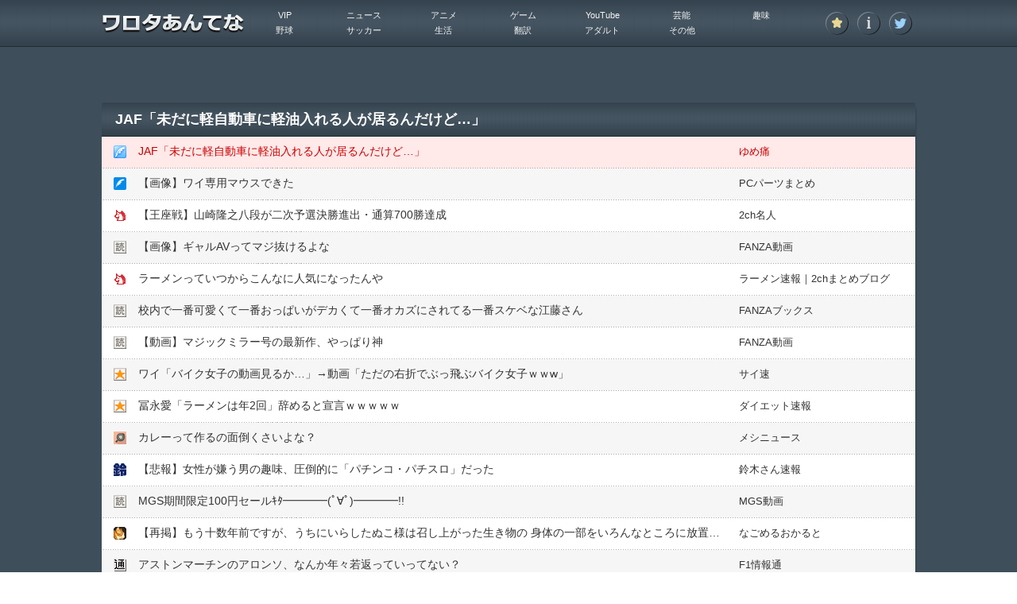

--- FILE ---
content_type: text/html; charset=UTF-8
request_url: https://matomeantena.com/feed/30000085659918
body_size: 14076
content:
<!DOCTYPE html>
<html lang="ja">
<head>
<meta charset="utf-8">
<!--[if IE]>
<meta http-equiv="X-UA-Compatible" content="IE=edge,chrome=1">
<![endif]-->
<meta name="robots" content="noarchive">
<link rel="canonical" href="https://matomeantena.com/feed/30000085659918">
<link rel="shortcut icon" href="https://matomeantena.com/favicon.ico?1496914935" type="image/vnd.microsoft.ico"/>
<link rel="icon" href="https://matomeantena.com/favicon.png?1496914935" type="image/png"/>
<link rel="alternate" type="application/rss+xml" title="RSS 総合" href="https://matomeantena.com/index.rdf">
<link rel="alternate" type="application/rss+xml" title="RSS VIP" href="https://matomeantena.com/vip.rdf">
<link rel="alternate" type="application/rss+xml" title="RSS ニュース" href="https://matomeantena.com/news.rdf">
<link rel="alternate" type="application/rss+xml" title="RSS アニメ" href="https://matomeantena.com/hobby.rdf">
<link rel="alternate" type="application/rss+xml" title="RSS ゲーム" href="https://matomeantena.com/game.rdf">
<link rel="alternate" type="application/rss+xml" title="RSS YouTube" href="https://matomeantena.com/story.rdf">
<link rel="alternate" type="application/rss+xml" title="RSS 芸能" href="https://matomeantena.com/entertainment.rdf">
<link rel="alternate" type="application/rss+xml" title="RSS 趣味" href="https://matomeantena.com/play.rdf">
<link rel="alternate" type="application/rss+xml" title="RSS 野球" href="https://matomeantena.com/sports.rdf">
<link rel="alternate" type="application/rss+xml" title="RSS サッカー" href="https://matomeantena.com/soccer.rdf">
<link rel="alternate" type="application/rss+xml" title="RSS 生活" href="https://matomeantena.com/life.rdf">
<link rel="alternate" type="application/rss+xml" title="RSS 翻訳" href="https://matomeantena.com/world.rdf">
<link rel="alternate" type="application/rss+xml" title="RSS アダルト" href="https://matomeantena.com/adult.rdf">
<link rel="alternate" type="application/rss+xml" title="RSS その他" href="https://matomeantena.com/other.rdf">
<meta property="og:type" content="article" />
<meta property="og:title" content="JAF「未だに軽自動車に軽油入れる人が居るんだけど&hellip;」｜趣味｜ワロタあんてな" />
<meta property="og:url" content="https://matomeantena.com/feed/30000085659918" />
<meta property="og:image" content="https://matomeantena.comhttps://matomeantena.com/caches/img/capture/266.jpg?1427804394" />
<meta property="og:site_name" content="ワロタあんてな" />
<title>JAF「未だに軽自動車に軽油入れる人が居るんだけど&hellip;」｜趣味｜ワロタあんてな</title>
<link type="text/css" rel="stylesheet" href="/assets/matomeantena/css/parts/style.css?1747236712" />
<script type="text/javascript" src="/assets/matomeantena/js/jquery-1.11.1.min.js?1503389174"></script>
<script type="text/javascript" src="/assets/matomeantena/js/jquery.mCustomScrollbar.concat.min.js?1503389174"></script>
<script type="text/javascript" src="/assets/js/jsviews.min.js?1467291647"></script>
<script type="text/javascript" src="/assets/js/common.js?1684692181"></script>
<script async src="https://www.googletagmanager.com/gtag/js?id=UA-25642492-1"></script>
<script>
  window.dataLayer = window.dataLayer || [];
  function gtag(){dataLayer.push(arguments);}
  gtag('js', new Date());
</script>
<script>
gtag('config', 'UA-25642492-1');
</script>
<script type="application/javascript" src="//anymind360.com/js/12332/ats.js"></script>
</head>
<body id="feed">

<header id="header">
	<div class="wrap">
		<h1><a href="/"><img src="https://matomeantena.com/assets/matomeantena/img/parts/logo.png?1503389174" alt="ワロタあんてな"></a></h1>
		<nav class="nav">
			<ul class="btn">
				<li class=""><a href="/blogs"><img src="https://matomeantena.com/assets/matomeantena/img/parts/i_star.png?1503389174" alt="登録ブログ一覧" title="登録ブログ一覧"></a></li>
				<li class=""><a href="/about"><img src="https://matomeantena.com/assets/matomeantena/img/parts/i_info.png?1503389174" alt="アバウト" title="アバウト"></a></li>
								<li><a target="_blank" href="https://twitter.com/matomeantena"><img src="https://matomeantena.com/assets/matomeantena/img/parts/i_tw.png?1503389174" alt="ワロタあんてな ツイッター" title="ツイッター"></a></li>
							</ul>
			<dl class="cat">
				<dt><span>&nbsp;</span></dt>
				<dd>
					<ul>
												<li class=""><a href="/vip">VIP</a></li>
												<li class=""><a href="/news">ニュース</a></li>
												<li class=""><a href="/hobby">アニメ</a></li>
												<li class=""><a href="/game">ゲーム</a></li>
												<li class=""><a href="/story">YouTube</a></li>
												<li class=""><a href="/entertainment">芸能</a></li>
												<li class=""><a href="/play">趣味</a></li>
												<li class=""><a href="/sports">野球</a></li>
												<li class=""><a href="/soccer">サッカー</a></li>
												<li class=""><a href="/life">生活</a></li>
												<li class=""><a href="/world">翻訳</a></li>
												<li class=""><a href="/adult">アダルト</a></li>
												<li class=""><a href="/other">その他</a></li>
											</ul>
				</dd>
			</dl>
		</nav>
	</div>
</header>

<div id="primary">
	<div class="cont-inner">
		<div class="bnr-box" id="top_ad">
<div class="wrapper">
<div class="inner"><div class="2box" style="display: flex;">
<div class="inner" style="flex: 1;">

<!-- ▼【ＰＣ】ワロタあんてな_PC_フィードページタイトル下レク左 フィードページ上部広告（レク左）▼（2024/04/04） -->
<script type="text/javascript">
var adstir_vars = {
  ver: "4.0",
  app_id: "MEDIA-1477abc3",
  ad_spot: 25,
  center: false
};
</script>
<script type="text/javascript" src="https://js.ad-stir.com/js/adstir.js"></script>
<!-- ▲【ＰＣ】ワロタあんてな_PC_フィードページタイトル下レク左 フィードページ上部広告（レク左）▲ -->

</div>
<div class="inner" style="flex: 1;">

<!-- ▼【ＰＣ】ワロタあんてな_PC_フィードページタイトル下レク右 フィードページ上部広告（レク右）▼（2024/04/04） -->
<script type="text/javascript">
var adstir_vars = {
  ver: "4.0",
  app_id: "MEDIA-1477abc3",
  ad_spot: 24,
  center: false
};
</script>
<script type="text/javascript" src="https://js.ad-stir.com/js/adstir.js"></script>
<!-- ▲【ＰＣ】ワロタあんてな_PC_フィードページタイトル下レク右 フィードページ上部広告（レク右）▲ -->

</div>
</div>
</div>
</div>
</div>
						<section class="main-box">
			<div class="ttl">
				<h2><span>JAF「未だに軽自動車に軽油入れる人が居るんだけど&hellip;」</span></h2>
			</div>
			<ul class="list">
																								<li class="current">
					<span class="favi"><img src="https://matomeantena.com/caches/img/favicon/266.png?1427804394" alt="2chまとめ"></span>
					<span class="text"><a class="feed-click" onmousedown="return feed_click(this);" href="/feed-click/30000085659918" title="JAF「未だに軽自動車に軽油入れる人が居るんだけど&hellip;」" rel="nofollow" target="_blank">JAF「未だに軽自動車に軽油入れる人が居るんだけど&hellip;」</a></span>
					<span class="site"><a rel="nofollow" href="/blog/266" title="ゆめ痛 ">ゆめ痛 </a></span>
				</li>
																<li>
					<span class="favi"><img src="https://matomeantena.com/caches/img/favicon/1708.png?1669004112" alt="2chまとめ"></span>
					<span class="text"><a class="feed-click" onmousedown="return feed_click(this);" href="/feed-click/30000085572929" title="【画像】ワイ専用マウスできた" rel="nofollow" target="_blank">【画像】ワイ専用マウスできた</a></span>
					<span class="site"><a rel="nofollow" href="/blog/1708" title="PCパーツまとめ">PCパーツまとめ</a></span>
				</li>
																<li>
					<span class="favi"><img src="https://matomeantena.com/caches/img/favicon/374.png?1427804488" alt="2chまとめ"></span>
					<span class="text"><a class="feed-click" onmousedown="return feed_click(this);" href="/feed-click/30000085579031" title="【王座戦】山崎隆之八段が二次予選決勝進出・通算700勝達成" rel="nofollow" target="_blank">【王座戦】山崎隆之八段が二次予選決勝進出・通算700勝達成</a></span>
					<span class="site"><a rel="nofollow" href="/blog/374" title="2ch名人">2ch名人</a></span>
				</li>
				<li>
	<span class="favi"><img src="https://matomeantena.com/caches/img/favicon/0.png?1406891456" alt="2chまとめ"></span>
	<span class="text"><a href="https://bit.ly/3H6sFSv" title="【画像】ギャルAVってマジ抜けるよな" target="_blank" rel="nofollow">【画像】ギャルAVってマジ抜けるよな</a></span>
	<span class="site"><a href="https://bit.ly/3H6sFSv" title="FANZA動画" target="_blank" rel="nofollow">FANZA動画</a></span>
</li>
												<li>
					<span class="favi"><img src="https://matomeantena.com/caches/img/favicon/1698.png?1668419114" alt="2chまとめ"></span>
					<span class="text"><a class="feed-click" onmousedown="return feed_click(this);" href="/feed-click/30000085566837" title="ラーメンっていつからこんなに人気になったんや" rel="nofollow" target="_blank">ラーメンっていつからこんなに人気になったんや</a></span>
					<span class="site"><a rel="nofollow" href="/blog/1698" title="ラーメン速報｜2chまとめブログ">ラーメン速報｜2chまとめブログ</a></span>
				</li>
				<li>
	<span class="favi"><img src="https://matomeantena.com/caches/img/favicon/0.png?1406891456" alt="2chまとめ"></span>
	<span class="text"><a href="https://bit.ly/3GKPFGR" title="校内で一番可愛くて一番おっぱいがデカくて一番オカズにされてる一番スケベな江藤さん" target="_blank" rel="nofollow">校内で一番可愛くて一番おっぱいがデカくて一番オカズにされてる一番スケベな江藤さん</a></span>
	<span class="site"><a href="https://bit.ly/3GKPFGR" title="FANZAブックス" target="_blank" rel="nofollow">FANZAブックス</a></span>
</li>
<li>
	<span class="favi"><img src="https://matomeantena.com/caches/img/favicon/0.png?1406891456" alt="2chまとめ"></span>
	<span class="text"><a href="https://bit.ly/49kCybg" title="【動画】マジックミラー号の最新作、やっぱり神" target="_blank" rel="nofollow">【動画】マジックミラー号の最新作、やっぱり神</a></span>
	<span class="site"><a href="https://bit.ly/49kCybg" title="FANZA動画" target="_blank" rel="nofollow">FANZA動画</a></span>
</li>
												<li>
					<span class="favi"><img src="https://matomeantena.com/caches/img/favicon/1381.png?1428398037" alt="2chまとめ"></span>
					<span class="text"><a class="feed-click" onmousedown="return feed_click(this);" href="/feed-click/30000085569496" title="ワイ「バイク女子の動画見るか&hellip;」&rarr;動画「ただの右折でぶっ飛ぶバイク女子ｗｗw」" rel="nofollow" target="_blank">ワイ「バイク女子の動画見るか&hellip;」&rarr;動画「ただの右折でぶっ飛ぶバイク女子ｗｗw」</a></span>
					<span class="site"><a rel="nofollow" href="/blog/1381" title="サイ速">サイ速</a></span>
				</li>
																<li>
					<span class="favi"><img src="https://matomeantena.com/caches/img/favicon/1084.png?1421380590" alt="2chまとめ"></span>
					<span class="text"><a class="feed-click" onmousedown="return feed_click(this);" href="/feed-click/30000085584028" title="冨永愛「ラーメンは年2回」辞めると宣言ｗｗｗｗｗ" rel="nofollow" target="_blank">冨永愛「ラーメンは年2回」辞めると宣言ｗｗｗｗｗ</a></span>
					<span class="site"><a rel="nofollow" href="/blog/1084" title="ダイエット速報">ダイエット速報</a></span>
				</li>
																<li>
					<span class="favi"><img src="https://matomeantena.com/caches/img/favicon/1699.png?1668419115" alt="2chまとめ"></span>
					<span class="text"><a class="feed-click" onmousedown="return feed_click(this);" href="/feed-click/30000085569580" title="カレーって作るの面倒くさいよな？" rel="nofollow" target="_blank">カレーって作るの面倒くさいよな？</a></span>
					<span class="site"><a rel="nofollow" href="/blog/1699" title="メシニュース">メシニュース</a></span>
				</li>
																<li>
					<span class="favi"><img src="https://matomeantena.com/caches/img/favicon/1669.png?1661742916" alt="2chまとめ"></span>
					<span class="text"><a class="feed-click" onmousedown="return feed_click(this);" href="/feed-click/30000085571605" title="【悲報】女性が嫌う男の趣味、圧倒的に「パチンコ・パチスロ」だった" rel="nofollow" target="_blank">【悲報】女性が嫌う男の趣味、圧倒的に「パチンコ・パチスロ」だった</a></span>
					<span class="site"><a rel="nofollow" href="/blog/1669" title="鈴木さん速報">鈴木さん速報</a></span>
				</li>
				<li>
	<span class="favi"><img src="https://matomeantena.com/caches/img/favicon/0.png?1406891456" alt="2chまとめ"></span>
	<span class="text"><a href="https://ad-nex.com/u/ahoku6knlhab" title="MGS期間限定100円セールｷﾀ━━━━(ﾟ&forall;ﾟ)━━━━!!" target="_blank" rel="nofollow">MGS期間限定100円セールｷﾀ━━━━(ﾟ&forall;ﾟ)━━━━!!</a></span>
	<span class="site"><a href="https://ad-nex.com/u/ahoku6knlhab" title="MGS動画" target="_blank" rel="nofollow">MGS動画</a></span>
</li>
												<li>
					<span class="favi"><img src="https://matomeantena.com/caches/img/favicon/1420.png?1442760921" alt="2chまとめ"></span>
					<span class="text"><a class="feed-click" onmousedown="return feed_click(this);" href="/feed-click/30000085569912" title="【再掲】もう十数年前ですが、うちにいらしたぬこ様は召し上がった生き物の  身体の一部をいろんなところに放置されておりましたなぁ。" rel="nofollow" target="_blank">【再掲】もう十数年前ですが、うちにいらしたぬこ様は召し上がった生き物の  身体の一部をいろんなところに放置されておりましたなぁ。</a></span>
					<span class="site"><a rel="nofollow" href="/blog/1420" title="なごめるおかると">なごめるおかると</a></span>
				</li>
																<li>
					<span class="favi"><img src="https://matomeantena.com/caches/img/favicon/1033.png?1427804694" alt="2chまとめ"></span>
					<span class="text"><a class="feed-click" onmousedown="return feed_click(this);" href="/feed-click/30000085569836" title="アストンマーチンのアロンソ、なんか年々若返っていってない？" rel="nofollow" target="_blank">アストンマーチンのアロンソ、なんか年々若返っていってない？</a></span>
					<span class="site"><a rel="nofollow" href="/blog/1033" title="F1情報通">F1情報通</a></span>
				</li>
																<li>
					<span class="favi"><img src="https://matomeantena.com/caches/img/favicon/1710.png?1669004112" alt="2chまとめ"></span>
					<span class="text"><a class="feed-click" onmousedown="return feed_click(this);" href="/feed-click/30000085566847" title="BIOSTAR、5本のPCIスロットを搭載するLGA1700対応マザーボード「BIH61-AHA」を発表" rel="nofollow" target="_blank">BIOSTAR、5本のPCIスロットを搭載するLGA1700対応マザーボード「BIH61-AHA」を発表</a></span>
					<span class="site"><a rel="nofollow" href="/blog/1710" title="汎用型自作PCまとめ">汎用型自作PCまとめ</a></span>
				</li>
																<li>
					<span class="favi"><img src="https://matomeantena.com/caches/img/favicon/56.png?1427804188" alt="2chまとめ"></span>
					<span class="text"><a class="feed-click" onmousedown="return feed_click(this);" href="/feed-click/30000085583034" title="料理研究家リュウジ&larr;こいつに対するイメージ" rel="nofollow" target="_blank">料理研究家リュウジ&larr;こいつに対するイメージ</a></span>
					<span class="site"><a rel="nofollow" href="/blog/56" title="お料理速報">お料理速報</a></span>
				</li>
																<li>
					<span class="favi"><img src="https://matomeantena.com/caches/img/favicon/1363.png?1428232035" alt="2chまとめ"></span>
					<span class="text"><a class="feed-click" onmousedown="return feed_click(this);" href="/feed-click/30000085580849" title="【悲報】ワークマンさん、ゆるキャンとコラボするもアニメキャラを省いてしまう" rel="nofollow" target="_blank">【悲報】ワークマンさん、ゆるキャンとコラボするもアニメキャラを省いてしまう</a></span>
					<span class="site"><a rel="nofollow" href="/blog/1363" title="登山ちゃんねる">登山ちゃんねる</a></span>
				</li>
																<li>
					<span class="favi"><img src="https://matomeantena.com/caches/img/favicon/1702.png?1668419713" alt="2chまとめ"></span>
					<span class="text"><a class="feed-click" onmousedown="return feed_click(this);" href="/feed-click/30000085611873" title="【画像】給食、限界突破wwwww" rel="nofollow" target="_blank">【画像】給食、限界突破wwwww</a></span>
					<span class="site"><a rel="nofollow" href="/blog/1702" title="明日は何を食べようか">明日は何を食べようか</a></span>
				</li>
																<li>
					<span class="favi"><img src="https://matomeantena.com/caches/img/favicon/1382.png?1428398038" alt="2chまとめ"></span>
					<span class="text"><a class="feed-click" onmousedown="return feed_click(this);" href="/feed-click/30000085570506" title="【悲報】車をバッグ中にぶつけて扉が閉まらなくなったワイ、板金で21万と言われるｗ" rel="nofollow" target="_blank">【悲報】車をバッグ中にぶつけて扉が閉まらなくなったワイ、板金で21万と言われるｗ</a></span>
					<span class="site"><a rel="nofollow" href="/blog/1382" title="車速報">車速報</a></span>
				</li>
																<li>
					<span class="favi"><img src="https://matomeantena.com/caches/img/favicon/1700.png?1668419115" alt="2chまとめ"></span>
					<span class="text"><a class="feed-click" onmousedown="return feed_click(this);" href="/feed-click/30000085579775" title="【食べ放題】脂ののったお昼ごはんがこれwwwwwwww（画像あり）" rel="nofollow" target="_blank">【食べ放題】脂ののったお昼ごはんがこれwwwwwwww（画像あり）</a></span>
					<span class="site"><a rel="nofollow" href="/blog/1700" title="まんぷくにゅーす">まんぷくにゅーす</a></span>
				</li>
				<li>
	<span class="favi"><img src="https://matomeantena.com/caches/img/favicon/0.png?1406891456" alt="2chまとめ"></span>
	<span class="text"><a href="https://bit.ly/41zUs4Z" title="元地方局アナウンサー 「大きいおち⚫️ちんが好きなんです&hellip;」" target="_blank" rel="nofollow">元地方局アナウンサー 「大きいおち⚫️ちんが好きなんです&hellip;」</a></span>
	<span class="site"><a href="https://bit.ly/41zUs4Z" title="FANZA動画" target="_blank" rel="nofollow">FANZA動画</a></span>
</li>
							</ul>
		</section>
						<section class="main-box mt-20">
			<div class="ttl">
				<h2><span>今日のオススメ記事</span></h2>
			</div>
			<ul class="list">
								<li>
					<span class="favi"><img src="https://matomeantena.com/caches/img/favicon/1033.png?1427804694" alt="2chまとめ"></span>
					<span class="text"><a class="feed-click" onmousedown="return feed_click(this);" href="/feed-click/30000101815463" title="フェルスタッペンは2026シーズンに離脱条項（夏休み時点で3位以下）を発動して2027年に移籍するのか？" rel="nofollow" target="_blank">フェルスタッペンは2026シーズンに離脱条項（夏休み時点で3位以下）を発動して2027年に移籍するのか？</a></span>
					<span class="site"><a rel="nofollow" href="/blog/1033" title="F1情報通">F1情報通</a></span>
				</li>
								<li>
					<span class="favi"><img src="https://matomeantena.com/caches/img/favicon/1033.png?1427804694" alt="2chまとめ"></span>
					<span class="text"><a class="feed-click" onmousedown="return feed_click(this);" href="/feed-click/30000101795240" title="ウィリアムズのアルボン「僕は（角田）ユーキヲタ」「彼はF1で活躍する資格がある」" rel="nofollow" target="_blank">ウィリアムズのアルボン「僕は（角田）ユーキヲタ」「彼はF1で活躍する資格がある」</a></span>
					<span class="site"><a rel="nofollow" href="/blog/1033" title="F1情報通">F1情報通</a></span>
				</li>
								<li>
					<span class="favi"><img src="https://matomeantena.com/caches/img/favicon/1033.png?1427804694" alt="2chまとめ"></span>
					<span class="text"><a class="feed-click" onmousedown="return feed_click(this);" href="/feed-click/30000101802450" title="2026F1シーズンからアストンマーチン・ホンダのストロールに5連覇して欲しいとの声" rel="nofollow" target="_blank">2026F1シーズンからアストンマーチン・ホンダのストロールに5連覇して欲しいとの声</a></span>
					<span class="site"><a rel="nofollow" href="/blog/1033" title="F1情報通">F1情報通</a></span>
				</li>
							</ul>
		</section>
			</div>
</div>
<div id="secondary">
	<div class="cont-inner">
		<div class="list-wrap">
																		<div class="bnr-box" id="ranking_ad1">
<div class="wrapper">
<div class="inner"><div class="2box" style="display: flex;">
<div class="inner" style="flex: 1;">

<!-- ▼【ＰＣ】ワロタあんてな_PC_トップページ上部レク左 ランキング広告１（レク左） ※1ブログ目の上側▼（2024/07/22） -->
<script type="text/javascript">
var adstir_vars = {
ver: "4.0",
app_id: "MEDIA-1477abc3",
ad_spot: 17,
center: false
};
</script>
<script type="text/javascript" src="https://js.ad-stir.com/js/adstir.js"></script>
<!-- ▲【ＰＣ】ワロタあんてな_PC_トップページ上部レク左 ランキング広告１（レク左） ※1ブログ目の上側▲ -->

</div>
<div class="inner" style="flex: 1;">

<!-- ▼【ＰＣ】ワロタあんてな_PC_トップページ上部レク右 ランキング広告１（レク右） ※1ブログ目の上側▼（2024/04/04） -->
<script type="text/javascript">
var adstir_vars = {
  ver: "4.0",
  app_id: "MEDIA-1477abc3",
  ad_spot: 16,
  center: false
};
</script>
<script type="text/javascript" src="https://js.ad-stir.com/js/adstir.js"></script>
<!-- ▲【ＰＣ】ワロタあんてな_PC_トップページ上部レク右 ランキング広告１（レク右） ※1ブログ目の上側▲ -->

</div>
</div></div>
</div>
</div>
			<section class="list-box">
				<div class="head">
				<div class="flag one"><span>1</span></div>
				<ul class="count">
					<li class="in">7303</li>
					<li class="out">7060</li>
				</ul>
					<h3><img src="https://matomeantena.com/caches/img/favicon/1033.png?1427804694" alt="2chまとめ" width="16" height="16"><a class="blog-count" onmousedown="return blog_count(this);" href="https://f1jouhou2.com/" blog_id="1033" title="F1情報通" target="_blank">F1情報通</a></h3>
				</div>
				<div class="image">
					<span class="thum"><a class="blog-count" onmousedown="return blog_count(this);" href="https://f1jouhou2.com/" blog_id="1033" title="F1情報通" target="_blank"><img src="https://matomeantena.com/caches/img/capture/1033.jpg?1427804696" alt="F1情報通" width="100" height="100"></a></span>
					<span class="btn"><a rel="nofollow" href="/blog/1033" title="F1情報通の記事一覧"><img class="ovr" src="https://matomeantena.com/assets/matomeantena/img/parts/listbtn.png?1503389174" alt="F1情報通｜2chまとめ"></a></span>
				</div>
				<ul class="list">
										<li><a class="feed-click" onmousedown="return feed_click(this);" href="/feed-click/30000101815463" title="フェルスタッペンは2026シーズンに離脱条項（夏休み時点で3位以下）を発動して2027年に移籍するのか？" rel="nofollow" target="_blank">フェルスタッペンは2026シーズンに離脱条項（夏休み時点で3位以下）を発動して2027年に移籍するのか？</a></li>
										<li><a class="feed-click" onmousedown="return feed_click(this);" href="/feed-click/30000101812398" title="我々は2026F1エンジン（PU）の圧縮比トリック（？）に対して称賛すべきなのか批判すべきなのか" rel="nofollow" target="_blank">我々は2026F1エンジン（PU）の圧縮比トリック（？）に対して称賛すべきなのか批判すべきなのか</a></li>
										<li><a class="feed-click" onmousedown="return feed_click(this);" href="/feed-click/30000101807809" title="2026F1マシンのアクティブエアロは安全性に問題ないの？" rel="nofollow" target="_blank">2026F1マシンのアクティブエアロは安全性に問題ないの？</a></li>
										<li><a class="feed-click" onmousedown="return feed_click(this);" href="/feed-click/30000101802450" title="2026F1シーズンからアストンマーチン・ホンダのストロールに5連覇して欲しいとの声" rel="nofollow" target="_blank">2026F1シーズンからアストンマーチン・ホンダのストロールに5連覇して欲しいとの声</a></li>
										<li><a class="feed-click" onmousedown="return feed_click(this);" href="/feed-click/30000101795240" title="ウィリアムズのアルボン「僕は（角田）ユーキヲタ」「彼はF1で活躍する資格がある」" rel="nofollow" target="_blank">ウィリアムズのアルボン「僕は（角田）ユーキヲタ」「彼はF1で活躍する資格がある」</a></li>
									</ul>
			</section>
												<section class="list-box">
				<div class="head">
				<div class="flag one"><span>2</span></div>
				<ul class="count">
					<li class="in">5399</li>
					<li class="out">6972</li>
				</ul>
					<h3><img src="https://matomeantena.com/caches/img/favicon/1428.png?1457583329" alt="2chまとめ" width="16" height="16"><a class="blog-count" onmousedown="return blog_count(this);" href="https://baiku-sokuho.info/" blog_id="1428" title="バイク速報" target="_blank">バイク速報</a></h3>
				</div>
				<div class="image">
					<span class="thum"><a class="blog-count" onmousedown="return blog_count(this);" href="https://baiku-sokuho.info/" blog_id="1428" title="バイク速報" target="_blank"><img src="https://matomeantena.com/caches/img/capture/1428.jpg?1457583920" alt="バイク速報" width="100" height="100"></a></span>
					<span class="btn"><a rel="nofollow" href="/blog/1428" title="バイク速報の記事一覧"><img class="ovr" src="https://matomeantena.com/assets/matomeantena/img/parts/listbtn.png?1503389174" alt="バイク速報｜2chまとめ"></a></span>
				</div>
				<ul class="list">
										<li><a class="feed-click" onmousedown="return feed_click(this);" href="/feed-click/30000101812868" title="日本郵便さん、生成AI画像を利用した年賀状サービスを開始ｗｗｗｗｗｗｗｗｗ" rel="nofollow" target="_blank">日本郵便さん、生成AI画像を利用した年賀状サービスを開始ｗｗｗｗｗｗｗｗｗ</a></li>
										<li><a class="feed-click" onmousedown="return feed_click(this);" href="/feed-click/30000101811123" title="スズキの「免許が要らない&ldquo;チビ軽トラ&rdquo;!?」に反響殺到" rel="nofollow" target="_blank">スズキの「免許が要らない&ldquo;チビ軽トラ&rdquo;!?」に反響殺到</a></li>
										<li><a class="feed-click" onmousedown="return feed_click(this);" href="/feed-click/30000101808375" title="マイナ免許証にした奴おる？" rel="nofollow" target="_blank">マイナ免許証にした奴おる？</a></li>
										<li><a class="feed-click" onmousedown="return feed_click(this);" href="/feed-click/30000101804452" title="「残クレアルファード」はこうして広まった、マイルドヤンキーとトヨタの&ldquo;最適解&rdquo;" rel="nofollow" target="_blank">「残クレアルファード」はこうして広まった、マイルドヤンキーとトヨタの&ldquo;最適解&rdquo;</a></li>
										<li><a class="feed-click" onmousedown="return feed_click(this);" href="/feed-click/30000101797825" title="海外の運転免許証を国内向けに切替える「外免切り替え」審査の厳格化後は合格者0人に" rel="nofollow" target="_blank">海外の運転免許証を国内向けに切替える「外免切り替え」審査の厳格化後は合格者0人に</a></li>
									</ul>
			</section>
												<section class="list-box">
				<div class="head">
				<div class="flag one"><span>3</span></div>
				<ul class="count">
					<li class="in">2603</li>
					<li class="out">2743</li>
				</ul>
					<h3><img src="https://matomeantena.com/caches/img/favicon/266.png?1427804394" alt="2chまとめ" width="16" height="16"><a class="blog-count" onmousedown="return blog_count(this);" href="http://blog.livedoor.jp/yu_ps13/" blog_id="266" title="ゆめ痛 " target="_blank">ゆめ痛 </a></h3>
				</div>
				<div class="image">
					<span class="thum"><a class="blog-count" onmousedown="return blog_count(this);" href="http://blog.livedoor.jp/yu_ps13/" blog_id="266" title="ゆめ痛 " target="_blank"><img src="https://matomeantena.com/caches/img/capture/266.jpg?1427804394" alt="ゆめ痛 " width="100" height="100"></a></span>
					<span class="btn"><a rel="nofollow" href="/blog/266" title="ゆめ痛 の記事一覧"><img class="ovr" src="https://matomeantena.com/assets/matomeantena/img/parts/listbtn.png?1503389174" alt="ゆめ痛 ｜2chまとめ"></a></span>
				</div>
				<ul class="list">
										<li><a class="feed-click" onmousedown="return feed_click(this);" href="/feed-click/30000101814422" title="「残クレアルファード」はこうして広まった　マイルドヤンキーとトヨタの&ldquo;最適解&rdquo;" rel="nofollow" target="_blank">「残クレアルファード」はこうして広まった　マイルドヤンキーとトヨタの&ldquo;最適解&rdquo;</a></li>
										<li><a class="feed-click" onmousedown="return feed_click(this);" href="/feed-click/30000101808118" title="給油口を開けるレバーがない！イマドキのクルマから「レバーが消えた」理由とは" rel="nofollow" target="_blank">給油口を開けるレバーがない！イマドキのクルマから「レバーが消えた」理由とは</a></li>
										<li><a class="feed-click" onmousedown="return feed_click(this);" href="/feed-click/30000101795227" title="観光バスが自転車を巻き込む　通勤中の31歳女性が死亡　左折時の安全確認不足か" rel="nofollow" target="_blank">観光バスが自転車を巻き込む　通勤中の31歳女性が死亡　左折時の安全確認不足か</a></li>
										<li><a class="feed-click" onmousedown="return feed_click(this);" href="/feed-click/30000101783458" title="自転車の飲酒運転で車の免停処分が爆増中！最長180日" rel="nofollow" target="_blank">自転車の飲酒運転で車の免停処分が爆増中！最長180日</a></li>
										<li><a class="feed-click" onmousedown="return feed_click(this);" href="/feed-click/30000101768657" title="高速道路を歩く男性（24）大型トラックにはねられ死亡、運転手「路肩の車から降りてきた男性をはねた」" rel="nofollow" target="_blank">高速道路を歩く男性（24）大型トラックにはねられ死亡、運転手「路肩の車から降りてきた男性をはねた」</a></li>
									</ul>
			</section>
												<section class="list-box">
				<div class="head">
				<div class="flag one"><span>4</span></div>
				<ul class="count">
					<li class="in">2153</li>
					<li class="out">3868</li>
				</ul>
					<h3><img src="https://matomeantena.com/caches/img/favicon/1382.png?1428398038" alt="2chまとめ" width="16" height="16"><a class="blog-count" onmousedown="return blog_count(this);" href="https://vehicle123.com/" blog_id="1382" title="車速報" target="_blank">車速報</a></h3>
				</div>
				<div class="image">
					<span class="thum"><a class="blog-count" onmousedown="return blog_count(this);" href="https://vehicle123.com/" blog_id="1382" title="車速報" target="_blank"><img src="https://matomeantena.com/caches/img/capture/1382.jpg?1428396968" alt="車速報" width="100" height="100"></a></span>
					<span class="btn"><a rel="nofollow" href="/blog/1382" title="車速報の記事一覧"><img class="ovr" src="https://matomeantena.com/assets/matomeantena/img/parts/listbtn.png?1503389174" alt="車速報｜2chまとめ"></a></span>
				</div>
				<ul class="list">
										<li><a class="feed-click" onmousedown="return feed_click(this);" href="/feed-click/30000101815218" title="【画像】ランボルギーニのSUV、イカつさ限界突破しそうwwwww" rel="nofollow" target="_blank">【画像】ランボルギーニのSUV、イカつさ限界突破しそうwwwww</a></li>
										<li><a class="feed-click" onmousedown="return feed_click(this);" href="/feed-click/30000101812001" title="03年式1.3万キロ走行の中古車50万とハイブリッド新車310万なら結局どっちが安い？" rel="nofollow" target="_blank">03年式1.3万キロ走行の中古車50万とハイブリッド新車310万なら結局どっちが安い？</a></li>
										<li><a class="feed-click" onmousedown="return feed_click(this);" href="/feed-click/30000101808362" title="高いお金出して運転免許取って車乗らない買わない人って何なの？" rel="nofollow" target="_blank">高いお金出して運転免許取って車乗らない買わない人って何なの？</a></li>
										<li><a class="feed-click" onmousedown="return feed_click(this);" href="/feed-click/30000101804114" title="1月山梨に行こうと思ってるけど車ノーマルタイヤで行けるかな？" rel="nofollow" target="_blank">1月山梨に行こうと思ってるけど車ノーマルタイヤで行けるかな？</a></li>
										<li><a class="feed-click" onmousedown="return feed_click(this);" href="/feed-click/30000101792640" title="お前らSUV買うならどれ買う？" rel="nofollow" target="_blank">お前らSUV買うならどれ買う？</a></li>
									</ul>
			</section>
												<section class="list-box">
				<div class="head">
				<div class="flag one"><span>5</span></div>
				<ul class="count">
					<li class="in">1910</li>
					<li class="out">2623</li>
				</ul>
					<h3><img src="https://matomeantena.com/caches/img/favicon/374.png?1427804488" alt="2chまとめ" width="16" height="16"><a class="blog-count" onmousedown="return blog_count(this);" href="https://i2chmeijin.com/" blog_id="374" title="2ch名人" target="_blank">2ch名人</a></h3>
				</div>
				<div class="image">
					<span class="thum"><a class="blog-count" onmousedown="return blog_count(this);" href="https://i2chmeijin.com/" blog_id="374" title="2ch名人" target="_blank"><img src="https://matomeantena.com/caches/img/capture/374.jpg?1427804492" alt="2ch名人" width="100" height="100"></a></span>
					<span class="btn"><a rel="nofollow" href="/blog/374" title="2ch名人の記事一覧"><img class="ovr" src="https://matomeantena.com/assets/matomeantena/img/parts/listbtn.png?1503389174" alt="2ch名人｜2chまとめ"></a></span>
				</div>
				<ul class="list">
										<li><a class="feed-click" onmousedown="return feed_click(this);" href="/feed-click/30000101815453" title="【竜王戦】生垣寛人四段がデビュー戦白星" rel="nofollow" target="_blank">【竜王戦】生垣寛人四段がデビュー戦白星</a></li>
										<li><a class="feed-click" onmousedown="return feed_click(this);" href="/feed-click/30000101813399" title="【棋聖戦】渡辺和史七段が行方尚史七段に勝ち、本戦進出" rel="nofollow" target="_blank">【棋聖戦】渡辺和史七段が行方尚史七段に勝ち、本戦進出</a></li>
										<li><a class="feed-click" onmousedown="return feed_click(this);" href="/feed-click/30000101812533" title="【叡王戦】中村太地八段が北浜健介八段に勝ち、本戦進出" rel="nofollow" target="_blank">【叡王戦】中村太地八段が北浜健介八段に勝ち、本戦進出</a></li>
										<li><a class="feed-click" onmousedown="return feed_click(this);" href="/feed-click/30000101810639" title="【三段リーグ】國井三段が７勝２敗に" rel="nofollow" target="_blank">【三段リーグ】國井三段が７勝２敗に</a></li>
										<li><a class="feed-click" onmousedown="return feed_click(this);" href="/feed-click/30000101806812" title="藤井聡太六冠、今期勝率８割越えで新年へ" rel="nofollow" target="_blank">藤井聡太六冠、今期勝率８割越えで新年へ</a></li>
									</ul>
			</section>
												<section class="list-box">
				<div class="head">
				<div class="flag one"><span>6</span></div>
				<ul class="count">
					<li class="in">1346</li>
					<li class="out">2479</li>
				</ul>
					<h3><img src="https://matomeantena.com/caches/img/favicon/56.png?1427804188" alt="2chまとめ" width="16" height="16"><a class="blog-count" onmousedown="return blog_count(this);" href="https://oryouri.2chblog.jp/" blog_id="56" title="お料理速報" target="_blank">お料理速報</a></h3>
				</div>
				<div class="image">
					<span class="thum"><a class="blog-count" onmousedown="return blog_count(this);" href="https://oryouri.2chblog.jp/" blog_id="56" title="お料理速報" target="_blank"><img src="https://matomeantena.com/caches/img/capture/56.jpg?1427804190" alt="お料理速報" width="100" height="100"></a></span>
					<span class="btn"><a rel="nofollow" href="/blog/56" title="お料理速報の記事一覧"><img class="ovr" src="https://matomeantena.com/assets/matomeantena/img/parts/listbtn.png?1503389174" alt="お料理速報｜2chまとめ"></a></span>
				</div>
				<ul class="list">
										<li><a class="feed-click" onmousedown="return feed_click(this);" href="/feed-click/30000101815429" title="【緊急】山岡家「週休3日で月給32万円 」" rel="nofollow" target="_blank">【緊急】山岡家「週休3日で月給32万円 」</a></li>
										<li><a class="feed-click" onmousedown="return feed_click(this);" href="/feed-click/30000101811919" title="【悲報】年金10万円の81歳男性、週5で食品配布会や炊き出し通い　13時間かける日も" rel="nofollow" target="_blank">【悲報】年金10万円の81歳男性、週5で食品配布会や炊き出し通い　13時間かける日も</a></li>
										<li><a class="feed-click" onmousedown="return feed_click(this);" href="/feed-click/30000101808800" title="【悲報】フリマサイトにゲームデータの詰め合わせを売る猛者が現れる" rel="nofollow" target="_blank">【悲報】フリマサイトにゲームデータの詰め合わせを売る猛者が現れる</a></li>
										<li><a class="feed-click" onmousedown="return feed_click(this);" href="/feed-click/30000101808261" title="髪の毛が皮脂でベタベタして臭い奴はこういうタイプのシャンプーブラシ使ってみろ" rel="nofollow" target="_blank">髪の毛が皮脂でベタベタして臭い奴はこういうタイプのシャンプーブラシ使ってみろ</a></li>
										<li><a class="feed-click" onmousedown="return feed_click(this);" href="/feed-click/30000101805970" title="バイト後輩女「ワイさん3日後(イブ)の夜予定空いてます？」ワイ「空いてるよ」" rel="nofollow" target="_blank">バイト後輩女「ワイさん3日後(イブ)の夜予定空いてます？」ワイ「空いてるよ」</a></li>
									</ul>
			</section>
												<section class="list-box">
				<div class="head">
				<div class="flag one"><span>7</span></div>
				<ul class="count">
					<li class="in">1206</li>
					<li class="out">2938</li>
				</ul>
					<h3><img src="https://matomeantena.com/caches/img/favicon/1420.png?1442760921" alt="2chまとめ" width="16" height="16"><a class="blog-count" onmousedown="return blog_count(this);" href="https://nagooka.net/" blog_id="1420" title="なごめるおかると" target="_blank">なごめるおかると</a></h3>
				</div>
				<div class="image">
					<span class="thum"><a class="blog-count" onmousedown="return blog_count(this);" href="https://nagooka.net/" blog_id="1420" title="なごめるおかると" target="_blank"><img src="https://matomeantena.com/caches/img/capture/1420.jpg?1442760935" alt="なごめるおかると" width="100" height="100"></a></span>
					<span class="btn"><a rel="nofollow" href="/blog/1420" title="なごめるおかるとの記事一覧"><img class="ovr" src="https://matomeantena.com/assets/matomeantena/img/parts/listbtn.png?1503389174" alt="なごめるおかると｜2chまとめ"></a></span>
				</div>
				<ul class="list">
										<li><a class="feed-click" onmousedown="return feed_click(this);" href="/feed-click/30000101815075" title="猫が頭の横と両脇に長時間いてくれたのが嬉しくて昨日からついさっきまで寝てたんだがｗその理由が・・・【再】" rel="nofollow" target="_blank">猫が頭の横と両脇に長時間いてくれたのが嬉しくて昨日からついさっきまで寝てたんだがｗその理由が・・・【再】</a></li>
										<li><a class="feed-click" onmousedown="return feed_click(this);" href="/feed-click/30000101814632" title="伏見稲荷に猫、宇治上神社はうさぎ、石上神宮・熱田神宮・伊勢神宮は鶏。 &rarr; 鶏について調べてみたら・・・【再】" rel="nofollow" target="_blank">伏見稲荷に猫、宇治上神社はうさぎ、石上神宮・熱田神宮・伊勢神宮は鶏。 &rarr; 鶏について調べてみたら・・・【再】</a></li>
										<li><a class="feed-click" onmousedown="return feed_click(this);" href="/feed-click/30000101813311" title="猫を撫でてると、ゴロゴロ嬉しくなって、肛門腺からプ～ンと臭ってくる。その臭いを感じるのが好き【再】" rel="nofollow" target="_blank">猫を撫でてると、ゴロゴロ嬉しくなって、肛門腺からプ～ンと臭ってくる。その臭いを感じるのが好き【再】</a></li>
										<li><a class="feed-click" onmousedown="return feed_click(this);" href="/feed-click/30000101812867" title="精神的に追い詰められてたのも影響してたんだろうか、水晶ブレスを身につけたまま眠ったら・・・【再】" rel="nofollow" target="_blank">精神的に追い詰められてたのも影響してたんだろうか、水晶ブレスを身につけたまま眠ったら・・・【再】</a></li>
										<li><a class="feed-click" onmousedown="return feed_click(this);" href="/feed-click/30000101808893" title="今日ワクチンに行ってきたんだけど、待合室で仔ﾇｺﾀﾝに逢った。「ｱﾒｼｮ？」と尋ねたら、飼主さんが・・・【再】" rel="nofollow" target="_blank">今日ワクチンに行ってきたんだけど、待合室で仔ﾇｺﾀﾝに逢った。「ｱﾒｼｮ？」と尋ねたら、飼主さんが・・・【再】</a></li>
									</ul>
			</section>
												<section class="list-box">
				<div class="head">
				<div class="flag one"><span>8</span></div>
				<ul class="count">
					<li class="in">1042</li>
					<li class="out">5604</li>
				</ul>
					<h3><img src="https://matomeantena.com/caches/img/favicon/1084.png?1421380590" alt="2chまとめ" width="16" height="16"><a class="blog-count" onmousedown="return blog_count(this);" href="http://blog.livedoor.jp/diet2channel/" blog_id="1084" title="ダイエット速報" target="_blank">ダイエット速報</a></h3>
				</div>
				<div class="image">
					<span class="thum"><a class="blog-count" onmousedown="return blog_count(this);" href="http://blog.livedoor.jp/diet2channel/" blog_id="1084" title="ダイエット速報" target="_blank"><img src="https://matomeantena.com/caches/img/capture/1084.jpg?1427804790" alt="ダイエット速報" width="100" height="100"></a></span>
					<span class="btn"><a rel="nofollow" href="/blog/1084" title="ダイエット速報の記事一覧"><img class="ovr" src="https://matomeantena.com/assets/matomeantena/img/parts/listbtn.png?1503389174" alt="ダイエット速報｜2chまとめ"></a></span>
				</div>
				<ul class="list">
										<li><a class="feed-click" onmousedown="return feed_click(this);" href="/feed-click/30000101815181" title="【速報】癌細胞だけを殺すウイルスを岡山大が発見！www" rel="nofollow" target="_blank">【速報】癌細胞だけを殺すウイルスを岡山大が発見！www</a></li>
										<li><a class="feed-click" onmousedown="return feed_click(this);" href="/feed-click/30000101814585" title="【芸能】ぺこぱ松陰寺、職場での飲みニケーションは必要？問題に私見 「行かない人っていうのは&hellip;」" rel="nofollow" target="_blank">【芸能】ぺこぱ松陰寺、職場での飲みニケーションは必要？問題に私見 「行かない人っていうのは&hellip;」</a></li>
										<li><a class="feed-click" onmousedown="return feed_click(this);" href="/feed-click/30000101814300" title="【悲報】ヌートリアを食べて減らす！！鶏肉に近いとの声" rel="nofollow" target="_blank">【悲報】ヌートリアを食べて減らす！！鶏肉に近いとの声</a></li>
										<li><a class="feed-click" onmousedown="return feed_click(this);" href="/feed-click/30000101813855" title="三桁デブ女、恋愛がしたい！！" rel="nofollow" target="_blank">三桁デブ女、恋愛がしたい！！</a></li>
										<li><a class="feed-click" onmousedown="return feed_click(this);" href="/feed-click/30000101813417" title="【悲報】最近の女の子がガリガリな理由" rel="nofollow" target="_blank">【悲報】最近の女の子がガリガリな理由</a></li>
									</ul>
			</section>
												<section class="list-box">
				<div class="head">
				<div class="flag one"><span>9</span></div>
				<ul class="count">
					<li class="in">761</li>
					<li class="out">2951</li>
				</ul>
					<h3><img src="https://matomeantena.com/caches/img/favicon/1363.png?1428232035" alt="2chまとめ" width="16" height="16"><a class="blog-count" onmousedown="return blog_count(this);" href="https://tozanchannel.blog.jp/" blog_id="1363" title="登山ちゃんねる" target="_blank">登山ちゃんねる</a></h3>
				</div>
				<div class="image">
					<span class="thum"><a class="blog-count" onmousedown="return blog_count(this);" href="https://tozanchannel.blog.jp/" blog_id="1363" title="登山ちゃんねる" target="_blank"><img src="https://matomeantena.com/caches/img/capture/1363.jpg?1428232035" alt="登山ちゃんねる" width="100" height="100"></a></span>
					<span class="btn"><a rel="nofollow" href="/blog/1363" title="登山ちゃんねるの記事一覧"><img class="ovr" src="https://matomeantena.com/assets/matomeantena/img/parts/listbtn.png?1503389174" alt="登山ちゃんねる｜2chまとめ"></a></span>
				</div>
				<ul class="list">
										<li><a class="feed-click" onmousedown="return feed_click(this);" href="/feed-click/30000101815509" title="【北海道砂川市】ヒグマ駆除で発砲、猟銃許可取り消し　最高裁がハンター敗訴見直しか" rel="nofollow" target="_blank">【北海道砂川市】ヒグマ駆除で発砲、猟銃許可取り消し　最高裁がハンター敗訴見直しか</a></li>
										<li><a class="feed-click" onmousedown="return feed_click(this);" href="/feed-click/30000101813727" title="YAMAPの保険ってどうなの？" rel="nofollow" target="_blank">YAMAPの保険ってどうなの？</a></li>
										<li><a class="feed-click" onmousedown="return feed_click(this);" href="/feed-click/30000101808357" title="登山するのに電車賃調べたら片道7000円して草" rel="nofollow" target="_blank">登山するのに電車賃調べたら片道7000円して草</a></li>
										<li><a class="feed-click" onmousedown="return feed_click(this);" href="/feed-click/30000101803449" title="「アークテリクス」とかいうアウトドアブランド" rel="nofollow" target="_blank">「アークテリクス」とかいうアウトドアブランド</a></li>
										<li><a class="feed-click" onmousedown="return feed_click(this);" href="/feed-click/30000101793705" title="チー牛「服買いたいけどユニクロはチーズすぎるな・・・ん、ノースフェイス！？これだ！」" rel="nofollow" target="_blank">チー牛「服買いたいけどユニクロはチーズすぎるな・・・ん、ノースフェイス！？これだ！」</a></li>
									</ul>
			</section>
												<section class="list-box">
				<div class="head">
				<div class="flag two"><span>10</span></div>
				<ul class="count">
					<li class="in">729</li>
					<li class="out">1985</li>
				</ul>
					<h3><img src="https://matomeantena.com/caches/img/favicon/1669.png?1661742916" alt="2chまとめ" width="16" height="16"><a class="blog-count" onmousedown="return blog_count(this);" href="https://suzusoku.blog.jp/" blog_id="1669" title="鈴木さん速報" target="_blank">鈴木さん速報</a></h3>
				</div>
				<div class="image">
					<span class="thum"><a class="blog-count" onmousedown="return blog_count(this);" href="https://suzusoku.blog.jp/" blog_id="1669" title="鈴木さん速報" target="_blank"><img src="https://matomeantena.com/caches/img/capture/1669.jpg?1661742916" alt="鈴木さん速報" width="100" height="100"></a></span>
					<span class="btn"><a rel="nofollow" href="/blog/1669" title="鈴木さん速報の記事一覧"><img class="ovr" src="https://matomeantena.com/assets/matomeantena/img/parts/listbtn.png?1503389174" alt="鈴木さん速報｜2chまとめ"></a></span>
				</div>
				<ul class="list">
										<li><a class="feed-click" onmousedown="return feed_click(this);" href="/feed-click/30000101814520" title="スマスロ秘宝伝 スロット評価・感想まとめ。140枚の表記は何だ？" rel="nofollow" target="_blank">スマスロ秘宝伝 スロット評価・感想まとめ。140枚の表記は何だ？</a></li>
										<li><a class="feed-click" onmousedown="return feed_click(this);" href="/feed-click/30000101813203" title="【エコ】徳島市「ナマポは賞味期限切れ食品でも食ってろや」" rel="nofollow" target="_blank">【エコ】徳島市「ナマポは賞味期限切れ食品でも食ってろや」</a></li>
										<li><a class="feed-click" onmousedown="return feed_click(this);" href="/feed-click/30000101811751" title="新世紀エヴァンゲリオン はじまりの記憶 パチンコ新台評価・感想まとめ" rel="nofollow" target="_blank">新世紀エヴァンゲリオン はじまりの記憶 パチンコ新台評価・感想まとめ</a></li>
										<li><a class="feed-click" onmousedown="return feed_click(this);" href="/feed-click/30000101809986" title="ボーナスがパチンコで3/1消えたんやが&hellip;" rel="nofollow" target="_blank">ボーナスがパチンコで3/1消えたんやが&hellip;</a></li>
										<li><a class="feed-click" onmousedown="return feed_click(this);" href="/feed-click/30000101808767" title="市民「いやぁぁ！警察官が酒飲んでたりパチンコ屋に行ってるのよ～」" rel="nofollow" target="_blank">市民「いやぁぁ！警察官が酒飲んでたりパチンコ屋に行ってるのよ～」</a></li>
									</ul>
			</section>
									<div class="bnr-box cf" id="ranking_ad2">
<div class="wrapper">
<div class="inner"><div class="2box" style="display: flex;">
<div class="inner" style="flex: 1;">

<!-- ▼【ＰＣ】ワロタあんてな_PC_トップページ中部レク左 ランキング広告２(レク左) ※11ブログ目の上側▼（2024/04/04） -->
<script type="text/javascript">
var adstir_vars = {
  ver: "4.0",
  app_id: "MEDIA-1477abc3",
  ad_spot: 19,
  center: false
};
</script>
<script type="text/javascript" src="https://js.ad-stir.com/js/adstir.js"></script>
<!-- ▲【ＰＣ】ワロタあんてな_PC_トップページ中部レク左 ランキング広告２(レク左) ※11ブログ目の上側▲ -->

</div>
<div class="inner" style="flex: 1;">

<!-- ▼【ＰＣ】ワロタあんてな_PC_トップページ中部レク右 ランキング広告２(レク右) ※11ブログ目の上側▼（2024/04/04） -->
<script type="text/javascript">
var adstir_vars = {
  ver: "4.0",
  app_id: "MEDIA-1477abc3",
  ad_spot: 18,
  center: false
};
</script>
<script type="text/javascript" src="https://js.ad-stir.com/js/adstir.js"></script>
<!-- ▲【ＰＣ】ワロタあんてな_PC_トップページ中部レク右 ランキング広告２(レク右) ※11ブログ目の上側▲ -->

</div>
</div></div>
</div>
</div>
			<section class="list-box">
				<div class="head">
				<div class="flag two"><span>11</span></div>
				<ul class="count">
					<li class="in">708</li>
					<li class="out">1077</li>
				</ul>
					<h3><img src="https://matomeantena.com/caches/img/favicon/1700.png?1668419115" alt="2chまとめ" width="16" height="16"><a class="blog-count" onmousedown="return blog_count(this);" href="https://manpukunews.blog.jp/" blog_id="1700" title="まんぷくにゅーす" target="_blank">まんぷくにゅーす</a></h3>
				</div>
				<div class="image">
					<span class="thum"><a class="blog-count" onmousedown="return blog_count(this);" href="https://manpukunews.blog.jp/" blog_id="1700" title="まんぷくにゅーす" target="_blank"><img src="https://matomeantena.com/caches/img/capture/1700.jpg?1668646461" alt="まんぷくにゅーす" width="100" height="100"></a></span>
					<span class="btn"><a rel="nofollow" href="/blog/1700" title="まんぷくにゅーすの記事一覧"><img class="ovr" src="https://matomeantena.com/assets/matomeantena/img/parts/listbtn.png?1503389174" alt="まんぷくにゅーす｜2chまとめ"></a></span>
				</div>
				<ul class="list">
										<li><a class="feed-click" onmousedown="return feed_click(this);" href="/feed-click/30000101815571" title="【ぶっかけ】餃子作って食べるよｗｗｗ（画像あり）" rel="nofollow" target="_blank">【ぶっかけ】餃子作って食べるよｗｗｗ（画像あり）</a></li>
										<li><a class="feed-click" onmousedown="return feed_click(this);" href="/feed-click/30000101811168" title="【謎ペースト最高】担々麺ブーム、来ない・・・" rel="nofollow" target="_blank">【謎ペースト最高】担々麺ブーム、来ない・・・</a></li>
										<li><a class="feed-click" onmousedown="return feed_click(this);" href="/feed-click/30000101807912" title="【サブウ○イ】お弁当にサンドイッチ作ったから見てｗｗｗ（画像あり）" rel="nofollow" target="_blank">【サブウ○イ】お弁当にサンドイッチ作ったから見てｗｗｗ（画像あり）</a></li>
										<li><a class="feed-click" onmousedown="return feed_click(this);" href="/feed-click/30000101804002" title="【例のチューリップ】一人暮らしワイ、唐揚げに挑戦したったｗｗｗ（画像あり）" rel="nofollow" target="_blank">【例のチューリップ】一人暮らしワイ、唐揚げに挑戦したったｗｗｗ（画像あり）</a></li>
										<li><a class="feed-click" onmousedown="return feed_click(this);" href="/feed-click/30000101787113" title="【激肉】一人焼き肉してるけど肉買いすぎたｗｗｗ（画像あり）" rel="nofollow" target="_blank">【激肉】一人焼き肉してるけど肉買いすぎたｗｗｗ（画像あり）</a></li>
									</ul>
			</section>
												<section class="list-box">
				<div class="head">
				<div class="flag two"><span>12</span></div>
				<ul class="count">
					<li class="in">515</li>
					<li class="out">2059</li>
				</ul>
					<h3><img src="https://matomeantena.com/caches/img/favicon/1708.png?1669004112" alt="2chまとめ" width="16" height="16"><a class="blog-count" onmousedown="return blog_count(this);" href="http://blog.livedoor.jp/bluejay01-review/" blog_id="1708" title="PCパーツまとめ" target="_blank">PCパーツまとめ</a></h3>
				</div>
				<div class="image">
					<span class="thum"><a class="blog-count" onmousedown="return blog_count(this);" href="http://blog.livedoor.jp/bluejay01-review/" blog_id="1708" title="PCパーツまとめ" target="_blank"><img src="https://matomeantena.com/caches/img/capture/1708.jpg?1669004112" alt="PCパーツまとめ" width="100" height="100"></a></span>
					<span class="btn"><a rel="nofollow" href="/blog/1708" title="PCパーツまとめの記事一覧"><img class="ovr" src="https://matomeantena.com/assets/matomeantena/img/parts/listbtn.png?1503389174" alt="PCパーツまとめ｜2chまとめ"></a></span>
				</div>
				<ul class="list">
										<li><a class="feed-click" onmousedown="return feed_click(this);" href="/feed-click/30000101815577" title="「パスワードは英数記号を含む8文字以上」&larr;いつまでpentium4時代の話してんだよｗ" rel="nofollow" target="_blank">「パスワードは英数記号を含む8文字以上」&larr;いつまでpentium4時代の話してんだよｗ</a></li>
										<li><a class="feed-click" onmousedown="return feed_click(this);" href="/feed-click/30000101813792" title="海外BTOショップがRAMなしの完成品PCの提供を開始" rel="nofollow" target="_blank">海外BTOショップがRAMなしの完成品PCの提供を開始</a></li>
										<li><a class="feed-click" onmousedown="return feed_click(this);" href="/feed-click/30000101812059" title="RTX5070tTiの15万以下ほぼ消滅 5070も10万以下消えたな" rel="nofollow" target="_blank">RTX5070tTiの15万以下ほぼ消滅 5070も10万以下消えたな</a></li>
										<li><a class="feed-click" onmousedown="return feed_click(this);" href="/feed-click/30000101810295" title="PC買い替えたいんだが今こそ時期が悪いのはわかるんだが" rel="nofollow" target="_blank">PC買い替えたいんだが今こそ時期が悪いのはわかるんだが</a></li>
										<li><a class="feed-click" onmousedown="return feed_click(this);" href="/feed-click/30000101808438" title="Amazonクリスマスセール、まだやってるのかよ感がある7日目突入！！！" rel="nofollow" target="_blank">Amazonクリスマスセール、まだやってるのかよ感がある7日目突入！！！</a></li>
									</ul>
			</section>
												<section class="list-box">
				<div class="head">
				<div class="flag two"><span>13</span></div>
				<ul class="count">
					<li class="in">469</li>
					<li class="out">1360</li>
				</ul>
					<h3><img src="https://matomeantena.com/caches/img/favicon/1698.png?1668419114" alt="2chまとめ" width="16" height="16"><a class="blog-count" onmousedown="return blog_count(this);" href="http://ramen2ch.com/" blog_id="1698" title="ラーメン速報｜2chまとめブログ" target="_blank">ラーメン速報｜2chまとめブログ</a></h3>
				</div>
				<div class="image">
					<span class="thum"><a class="blog-count" onmousedown="return blog_count(this);" href="http://ramen2ch.com/" blog_id="1698" title="ラーメン速報｜2chまとめブログ" target="_blank"><img src="https://matomeantena.com/caches/img/capture/1698.jpg?1668419115" alt="ラーメン速報｜2chまとめブログ" width="100" height="100"></a></span>
					<span class="btn"><a rel="nofollow" href="/blog/1698" title="ラーメン速報｜2chまとめブログの記事一覧"><img class="ovr" src="https://matomeantena.com/assets/matomeantena/img/parts/listbtn.png?1503389174" alt="ラーメン速報｜2chまとめブログ｜2chまとめ"></a></span>
				</div>
				<ul class="list">
										<li><a class="feed-click" onmousedown="return feed_click(this);" href="/feed-click/30000101815569" title="【悲報】好きな鍋の〆ランキング、「ラーメン」が2位・・・" rel="nofollow" target="_blank">【悲報】好きな鍋の〆ランキング、「ラーメン」が2位・・・</a></li>
										<li><a class="feed-click" onmousedown="return feed_click(this);" href="/feed-click/30000101813783" title="ザルそばってうまいのにわざわざ食わないよな" rel="nofollow" target="_blank">ザルそばってうまいのにわざわざ食わないよな</a></li>
										<li><a class="feed-click" onmousedown="return feed_click(this);" href="/feed-click/30000101811165" title="牛丼大手が「ラーメン」で激戦　松屋つけ麺買収、吉野家は店舗数4倍へ" rel="nofollow" target="_blank">牛丼大手が「ラーメン」で激戦　松屋つけ麺買収、吉野家は店舗数4倍へ</a></li>
										<li><a class="feed-click" onmousedown="return feed_click(this);" href="/feed-click/30000101808424" title="【画像】ラーメン二郎でかけラーメンwwwwwwwwwwwwwwwwww" rel="nofollow" target="_blank">【画像】ラーメン二郎でかけラーメンwwwwwwwwwwwwwwwwww</a></li>
										<li><a class="feed-click" onmousedown="return feed_click(this);" href="/feed-click/30000101806419" title="【画像】Vコラボカップラ、100円割れ" rel="nofollow" target="_blank">【画像】Vコラボカップラ、100円割れ</a></li>
									</ul>
			</section>
												<section class="list-box">
				<div class="head">
				<div class="flag two"><span>14</span></div>
				<ul class="count">
					<li class="in">456</li>
					<li class="out">263</li>
				</ul>
					<h3><img src="https://matomeantena.com/caches/img/favicon/1690.png?1667197512" alt="2chまとめ" width="16" height="16"><a class="blog-count" onmousedown="return blog_count(this);" href="http://tsurimatome.com/" blog_id="1690" title="釣りまとめ速報" target="_blank">釣りまとめ速報</a></h3>
				</div>
				<div class="image">
					<span class="thum"><a class="blog-count" onmousedown="return blog_count(this);" href="http://tsurimatome.com/" blog_id="1690" title="釣りまとめ速報" target="_blank"><img src="https://matomeantena.com/caches/img/capture/1690.jpg?1667197513" alt="釣りまとめ速報" width="100" height="100"></a></span>
					<span class="btn"><a rel="nofollow" href="/blog/1690" title="釣りまとめ速報の記事一覧"><img class="ovr" src="https://matomeantena.com/assets/matomeantena/img/parts/listbtn.png?1503389174" alt="釣りまとめ速報｜2chまとめ"></a></span>
				</div>
				<ul class="list">
										<li><a class="feed-click" onmousedown="return feed_click(this);" href="/feed-click/30000101679379" title="【画像】クソデカハゲが釣れた" rel="nofollow" target="_blank">【画像】クソデカハゲが釣れた</a></li>
										<li><a class="feed-click" onmousedown="return feed_click(this);" href="/feed-click/30000101668308" title="【画像】自作メバペンエギで釣れてよかったわ" rel="nofollow" target="_blank">【画像】自作メバペンエギで釣れてよかったわ</a></li>
										<li><a class="feed-click" onmousedown="return feed_click(this);" href="/feed-click/30000101648881" title="煽り抜きでホッケを超える魚ってあるんか？" rel="nofollow" target="_blank">煽り抜きでホッケを超える魚ってあるんか？</a></li>
										<li><a class="feed-click" onmousedown="return feed_click(this);" href="/feed-click/30000101488189" title="釣った魚って生で食うの怖いよな" rel="nofollow" target="_blank">釣った魚って生で食うの怖いよな</a></li>
										<li><a class="feed-click" onmousedown="return feed_click(this);" href="/feed-click/30000101364994" title="【画像】ワイ、ガチで釣り中" rel="nofollow" target="_blank">【画像】ワイ、ガチで釣り中</a></li>
									</ul>
			</section>
												<section class="list-box">
				<div class="head">
				<div class="flag two"><span>15</span></div>
				<ul class="count">
					<li class="in">379</li>
					<li class="out">1924</li>
				</ul>
					<h3><img src="https://matomeantena.com/caches/img/favicon/1710.png?1669004112" alt="2chまとめ" width="16" height="16"><a class="blog-count" onmousedown="return blog_count(this);" href="http://www.jisaka.com/" blog_id="1710" title="汎用型自作PCまとめ" target="_blank">汎用型自作PCまとめ</a></h3>
				</div>
				<div class="image">
					<span class="thum"><a class="blog-count" onmousedown="return blog_count(this);" href="http://www.jisaka.com/" blog_id="1710" title="汎用型自作PCまとめ" target="_blank"><img src="https://matomeantena.com/caches/img/capture/1710.jpg?1669004113" alt="汎用型自作PCまとめ" width="100" height="100"></a></span>
					<span class="btn"><a rel="nofollow" href="/blog/1710" title="汎用型自作PCまとめの記事一覧"><img class="ovr" src="https://matomeantena.com/assets/matomeantena/img/parts/listbtn.png?1503389174" alt="汎用型自作PCまとめ｜2chまとめ"></a></span>
				</div>
				<ul class="list">
										<li><a class="feed-click" onmousedown="return feed_click(this);" href="/feed-click/30000101815578" title="iPhone13miniワイ、17を買うことを決意" rel="nofollow" target="_blank">iPhone13miniワイ、17を買うことを決意</a></li>
										<li><a class="feed-click" onmousedown="return feed_click(this);" href="/feed-click/30000101813793" title="RTX3060の中古もなんか減ってきて価格も上がってるな？" rel="nofollow" target="_blank">RTX3060の中古もなんか減ってきて価格も上がってるな？</a></li>
										<li><a class="feed-click" onmousedown="return feed_click(this);" href="/feed-click/30000101812061" title="【朗報】スリーコインズ、遂にAndroidタブレット発売日ｷﾀ━━━━(ﾟ&forall;ﾟ)━━━━!!" rel="nofollow" target="_blank">【朗報】スリーコインズ、遂にAndroidタブレット発売日ｷﾀ━━━━(ﾟ&forall;ﾟ)━━━━!!</a></li>
										<li><a class="feed-click" onmousedown="return feed_click(this);" href="/feed-click/30000101810297" title="【悲報】「Steam Deck」最安LCDモデル生産終了へ" rel="nofollow" target="_blank">【悲報】「Steam Deck」最安LCDモデル生産終了へ</a></li>
										<li><a class="feed-click" onmousedown="return feed_click(this);" href="/feed-click/30000101808441" title="メモリ品薄の影響受け、旧世代の中古CPU価格が高騰" rel="nofollow" target="_blank">メモリ品薄の影響受け、旧世代の中古CPU価格が高騰</a></li>
									</ul>
			</section>
												<section class="list-box">
				<div class="head">
				<div class="flag two"><span>16</span></div>
				<ul class="count">
					<li class="in">341</li>
					<li class="out">2356</li>
				</ul>
					<h3><img src="https://matomeantena.com/caches/img/favicon/1381.png?1428398037" alt="2chまとめ" width="16" height="16"><a class="blog-count" onmousedown="return blog_count(this);" href="https://cysoku.com/" blog_id="1381" title="サイ速" target="_blank">サイ速</a></h3>
				</div>
				<div class="image">
					<span class="thum"><a class="blog-count" onmousedown="return blog_count(this);" href="https://cysoku.com/" blog_id="1381" title="サイ速" target="_blank"><img src="https://matomeantena.com/caches/img/capture/1381.jpg?1428396957" alt="サイ速" width="100" height="100"></a></span>
					<span class="btn"><a rel="nofollow" href="/blog/1381" title="サイ速の記事一覧"><img class="ovr" src="https://matomeantena.com/assets/matomeantena/img/parts/listbtn.png?1503389174" alt="サイ速｜2chまとめ"></a></span>
				</div>
				<ul class="list">
										<li><a class="feed-click" onmousedown="return feed_click(this);" href="/feed-click/30000101815217" title="バイク屋って潰れないよな" rel="nofollow" target="_blank">バイク屋って潰れないよな</a></li>
										<li><a class="feed-click" onmousedown="return feed_click(this);" href="/feed-click/30000101813021" title="「ガソリン車は時代遅れ！！EVが主流になる！！」&larr;これなんだったの？？？？？" rel="nofollow" target="_blank">「ガソリン車は時代遅れ！！EVが主流になる！！」&larr;これなんだったの？？？？？</a></li>
										<li><a class="feed-click" onmousedown="return feed_click(this);" href="/feed-click/30000101808559" title="【動画】中国の救急車さん、車線変更すれば先に行けるのに前の車を煽りまくるｗｗｗｗｗｗｗｗ" rel="nofollow" target="_blank">【動画】中国の救急車さん、車線変更すれば先に行けるのに前の車を煽りまくるｗｗｗｗｗｗｗｗ</a></li>
										<li><a class="feed-click" onmousedown="return feed_click(this);" href="/feed-click/30000101807541" title="ハーレーちょっと欲しくてワロタ" rel="nofollow" target="_blank">ハーレーちょっと欲しくてワロタ</a></li>
										<li><a class="feed-click" onmousedown="return feed_click(this);" href="/feed-click/30000101803621" title="ガソリン車じゃなくハイブリッド車にすれば良かった..." rel="nofollow" target="_blank">ガソリン車じゃなくハイブリッド車にすれば良かった...</a></li>
									</ul>
			</section>
												<section class="list-box">
				<div class="head">
				<div class="flag two"><span>17</span></div>
				<ul class="count">
					<li class="in">168</li>
					<li class="out">815</li>
				</ul>
					<h3><img src="https://matomeantena.com/caches/img/favicon/1702.png?1668419713" alt="2chまとめ" width="16" height="16"><a class="blog-count" onmousedown="return blog_count(this);" href="http://gfoodd.com/" blog_id="1702" title="明日は何を食べようか" target="_blank">明日は何を食べようか</a></h3>
				</div>
				<div class="image">
					<span class="thum"><a class="blog-count" onmousedown="return blog_count(this);" href="http://gfoodd.com/" blog_id="1702" title="明日は何を食べようか" target="_blank"><img src="https://matomeantena.com/caches/img/capture/1702.jpg?1668419713" alt="明日は何を食べようか" width="100" height="100"></a></span>
					<span class="btn"><a rel="nofollow" href="/blog/1702" title="明日は何を食べようかの記事一覧"><img class="ovr" src="https://matomeantena.com/assets/matomeantena/img/parts/listbtn.png?1503389174" alt="明日は何を食べようか｜2chまとめ"></a></span>
				</div>
				<ul class="list">
										<li><a class="feed-click" onmousedown="return feed_click(this);" href="/feed-click/30000101815572" title="「魚介系のラーメンが一番好きです！」なんて奴この世に一人もいない" rel="nofollow" target="_blank">「魚介系のラーメンが一番好きです！」なんて奴この世に一人もいない</a></li>
										<li><a class="feed-click" onmousedown="return feed_click(this);" href="/feed-click/30000101813785" title="【画像】西成の弁当屋、レベチｗｗｗｗｗ" rel="nofollow" target="_blank">【画像】西成の弁当屋、レベチｗｗｗｗｗ</a></li>
										<li><a class="feed-click" onmousedown="return feed_click(this);" href="/feed-click/30000101812051" title="【クリスマス豪華ディナー】手作り「ブッシュド・ノエル」作ったで～www" rel="nofollow" target="_blank">【クリスマス豪華ディナー】手作り「ブッシュド・ノエル」作ったで～www</a></li>
										<li><a class="feed-click" onmousedown="return feed_click(this);" href="/feed-click/30000101810286" title="【画像】38年前のどん兵衛が天井裏から救われるｗｗｗｗｗ" rel="nofollow" target="_blank">【画像】38年前のどん兵衛が天井裏から救われるｗｗｗｗｗ</a></li>
										<li><a class="feed-click" onmousedown="return feed_click(this);" href="/feed-click/30000101808428" title="北のBIG3 大泉洋＆サンドウィッチマン、2度目の特番　福山雅治も参戦" rel="nofollow" target="_blank">北のBIG3 大泉洋＆サンドウィッチマン、2度目の特番　福山雅治も参戦</a></li>
									</ul>
			</section>
												<section class="list-box">
				<div class="head">
				<div class="flag two"><span>18</span></div>
				<ul class="count">
					<li class="in">142</li>
					<li class="out">459</li>
				</ul>
					<h3><img src="https://matomeantena.com/caches/img/favicon/1699.png?1668419115" alt="2chまとめ" width="16" height="16"><a class="blog-count" onmousedown="return blog_count(this);" href="https://meshinews.blog.jp/" blog_id="1699" title="メシニュース" target="_blank">メシニュース</a></h3>
				</div>
				<div class="image">
					<span class="thum"><a class="blog-count" onmousedown="return blog_count(this);" href="https://meshinews.blog.jp/" blog_id="1699" title="メシニュース" target="_blank"><img src="https://matomeantena.com/caches/img/capture/1699.jpg?1668646283" alt="メシニュース" width="100" height="100"></a></span>
					<span class="btn"><a rel="nofollow" href="/blog/1699" title="メシニュースの記事一覧"><img class="ovr" src="https://matomeantena.com/assets/matomeantena/img/parts/listbtn.png?1503389174" alt="メシニュース｜2chまとめ"></a></span>
				</div>
				<ul class="list">
										<li><a class="feed-click" onmousedown="return feed_click(this);" href="/feed-click/30000101814237" title="蕎麦屋に飲みに来た" rel="nofollow" target="_blank">蕎麦屋に飲みに来た</a></li>
										<li><a class="feed-click" onmousedown="return feed_click(this);" href="/feed-click/30000101812487" title="いくらの軍艦って醤油つける？" rel="nofollow" target="_blank">いくらの軍艦って醤油つける？</a></li>
										<li><a class="feed-click" onmousedown="return feed_click(this);" href="/feed-click/30000101810741" title="10億もらえるけど句読点がつくもの食べれなくなるボタンあったら押す？" rel="nofollow" target="_blank">10億もらえるけど句読点がつくもの食べれなくなるボタンあったら押す？</a></li>
										<li><a class="feed-click" onmousedown="return feed_click(this);" href="/feed-click/30000101808935" title="カツオの刺身は生姜醤油で食べる" rel="nofollow" target="_blank">カツオの刺身は生姜醤油で食べる</a></li>
										<li><a class="feed-click" onmousedown="return feed_click(this);" href="/feed-click/30000101807590" title="トンカツよりトンテキの方が美味くね？" rel="nofollow" target="_blank">トンカツよりトンテキの方が美味くね？</a></li>
									</ul>
			</section>
												<section class="list-box">
				<div class="head">
				<div class="flag two"><span>19</span></div>
				<ul class="count">
					<li class="in">46</li>
					<li class="out">452</li>
				</ul>
					<h3><img src="https://matomeantena.com/caches/img/favicon/1493.png?1496935881" alt="2chまとめ" width="16" height="16"><a class="blog-count" onmousedown="return blog_count(this);" href="https://ocsoku.com/" blog_id="1493" title="オカルト速報" target="_blank">オカルト速報</a></h3>
				</div>
				<div class="image">
					<span class="thum"><a class="blog-count" onmousedown="return blog_count(this);" href="https://ocsoku.com/" blog_id="1493" title="オカルト速報" target="_blank"><img src="https://matomeantena.com/caches/img/capture/1493.jpg?1496952052" alt="オカルト速報" width="100" height="100"></a></span>
					<span class="btn"><a rel="nofollow" href="/blog/1493" title="オカルト速報の記事一覧"><img class="ovr" src="https://matomeantena.com/assets/matomeantena/img/parts/listbtn.png?1503389174" alt="オカルト速報｜2chまとめ"></a></span>
				</div>
				<ul class="list">
										<li><a class="feed-click" onmousedown="return feed_click(this);" href="/feed-click/30000101768053" title="【オカルト】踝まである赤いサラサラヘアの美女に包丁を持って追いかけられ&hellip;&hellip;" rel="nofollow" target="_blank">【オカルト】踝まである赤いサラサラヘアの美女に包丁を持って追いかけられ&hellip;&hellip;</a></li>
										<li><a class="feed-click" onmousedown="return feed_click(this);" href="/feed-click/30000101698172" title="【オカルト】宿儺屋という店でもらったお守りを開けたら特級呪物すぎるｗ" rel="nofollow" target="_blank">【オカルト】宿儺屋という店でもらったお守りを開けたら特級呪物すぎるｗ</a></li>
										<li><a class="feed-click" onmousedown="return feed_click(this);" href="/feed-click/30000101629390" title="【事件】有名指名手配犯の事件って生きてんのか？　てのが多いけどどうなってんだろ" rel="nofollow" target="_blank">【事件】有名指名手配犯の事件って生きてんのか？　てのが多いけどどうなってんだろ</a></li>
										<li><a class="feed-click" onmousedown="return feed_click(this);" href="/feed-click/30000101561719" title="【オカルト】余命1か月の友達とゲームしたら瞬獄殺したかもしれん" rel="nofollow" target="_blank">【オカルト】余命1か月の友達とゲームしたら瞬獄殺したかもしれん</a></li>
										<li><a class="feed-click" onmousedown="return feed_click(this);" href="/feed-click/30000101496217" title="【オカルト】男子トイレに間違えて入ったと思ったら「合っていますよぉ」と柔らかい声。しかし気付くと&hellip;&hellip;！" rel="nofollow" target="_blank">【オカルト】男子トイレに間違えて入ったと思ったら「合っていますよぉ」と柔らかい声。しかし気付くと&hellip;&hellip;！</a></li>
									</ul>
			</section>
												<section class="list-box">
				<div class="head">
				<div class="flag two"><span>20</span></div>
				<ul class="count">
					<li class="in">30</li>
					<li class="out">631</li>
				</ul>
					<h3><img src="https://matomeantena.com/caches/img/favicon/1782.png?1731293124" alt="2chまとめ" width="16" height="16"><a class="blog-count" onmousedown="return blog_count(this);" href="https://oishiimatome.com/" blog_id="1782" title="おいしいまとめ" target="_blank">おいしいまとめ</a></h3>
				</div>
				<div class="image">
					<span class="thum"><a class="blog-count" onmousedown="return blog_count(this);" href="https://oishiimatome.com/" blog_id="1782" title="おいしいまとめ" target="_blank"><img src="https://matomeantena.com/caches/img/capture/1782.jpg?1731293124" alt="おいしいまとめ" width="100" height="100"></a></span>
					<span class="btn"><a rel="nofollow" href="/blog/1782" title="おいしいまとめの記事一覧"><img class="ovr" src="https://matomeantena.com/assets/matomeantena/img/parts/listbtn.png?1503389174" alt="おいしいまとめ｜2chまとめ"></a></span>
				</div>
				<ul class="list">
										<li><a class="feed-click" onmousedown="return feed_click(this);" href="/feed-click/30000101815137" title="ラーメンって並んでまで食うほどのものか？" rel="nofollow" target="_blank">ラーメンって並んでまで食うほどのものか？</a></li>
										<li><a class="feed-click" onmousedown="return feed_click(this);" href="/feed-click/30000101814256" title="理想のラーメンのトッピングwwwwwwwwww" rel="nofollow" target="_blank">理想のラーメンのトッピングwwwwwwwwww</a></li>
										<li><a class="feed-click" onmousedown="return feed_click(this);" href="/feed-click/30000101811632" title="チキンラーメンのアレンジで美味いの" rel="nofollow" target="_blank">チキンラーメンのアレンジで美味いの</a></li>
										<li><a class="feed-click" onmousedown="return feed_click(this);" href="/feed-click/30000101809868" title="鍋作ったらエビが消えた" rel="nofollow" target="_blank">鍋作ったらエビが消えた</a></li>
										<li><a class="feed-click" onmousedown="return feed_click(this);" href="/feed-click/30000101807935" title="【悲報】鍋界最強、決まらない" rel="nofollow" target="_blank">【悲報】鍋界最強、決まらない</a></li>
									</ul>
			</section>
					</div>
		<div class="bnr-box" id="bottom_ad">
<div class="wrapper">
<div class="inner"><div class="2box" style="display: flex;">
<div class="inner" style="flex: 1;">

<!-- ▼【ＰＣ】ワロタあんてな_PC_フィードページ下部レク左 フィードページ下部広告（レク左）▼（2024/04/04） -->
<script type="text/javascript">
var adstir_vars = {
  ver: "4.0",
  app_id: "MEDIA-1477abc3",
  ad_spot: 31,
  center: false
};
</script>
<script type="text/javascript" src="https://js.ad-stir.com/js/adstir.js"></script>
<!-- ▲【ＰＣ】ワロタあんてな_PC_フィードページ下部レク左 フィードページ下部広告（レク左）▲ -->

</div>
<div class="inner" style="flex: 1;">

<!-- ▼【ＰＣ】ワロタあんてな_PC_フィードページ下部レク右 フィードページ下部広告（レク右）▼（2024/04/04） -->
<script type="text/javascript">
var adstir_vars = {
  ver: "4.0",
  app_id: "MEDIA-1477abc3",
  ad_spot: 30,
  center: false
};
</script>
<script type="text/javascript" src="https://js.ad-stir.com/js/adstir.js"></script>
<!-- ▲【ＰＣ】ワロタあんてな_PC_フィードページ下部レク右 フィードページ下部広告（レク右）▲ -->

</div>
</div>
</div>
</div>
</div>
	</div>
</div>

<footer id="footer">
	<div class="wrap">
				<dl class="ranking">
			<dt><span>&nbsp;</span></dt>
			<dd>
				<ul>
																				<li class=""><a href="/play?rank=1">1～20位</a></li>
									</ul>
			</dd>
		</dl>
			</div>
</footer>

<script type="text/javascript">
	//カスタムスクロールバー
	//$(function () { $("#scrollbar").mCustomScrollbar(); });

	//ヘッダー・フッターアコーディオン
	$(function(){
		$("#header dt,#footer dt").on("click", function() {
			$(this).next().slideToggle();
			$(this).toggleClass("open");
		});
	});

	//メインリストにクラスを付与
	$("ul.list li:nth-child(even)").addClass("even");
	$("ul.list li:last-child").addClass("last");

	//tableにクラスを付与
	$("table.tbl01 tr:nth-child(odd)").addClass("odd");
</script>

<!-- 2025/12/22 20:20:57  -->
<div class="bnr-box" id="left_homing_ad">
<div>
<!-- ▼【ＰＣ】ホーミング左広告▼（2025/08/20） -->
<!-- ▼【ＰＣ】ワイプ広告▼（2025/08/20） -->
<script type="text/javascript">
  var microadCompass = microadCompass || {};
  microadCompass.queue = microadCompass.queue || [];
</script>
<script type="text/javascript" charset="UTF-8" src="//j.microad.net/js/compass.js" onload="new microadCompass.AdInitializer().initialize();" async></script>
<div id="e01fd927e3c2b49f484d7d82aed75e0e" style="visibility: hidden; width: 0px; height: 0px; display: none;">
  <script type="text/javascript">
    microadCompass.queue.push({
      "spot": "e01fd927e3c2b49f484d7d82aed75e0e"
    });
  </script>
</div>
<div id="ads-ADU-BF3UB2I5"></div>
        <script>
          (function (w, d, s, i) {
            var CREATIVE_ID = "e01fd927e3c2b49f484d7d82aed75e0e";
            var microadTag, countNumber = 0, isFindingMicroAdBanner = false;
           
            var findCreativeTagInterval = setInterval(findCreativeTag, 50);
            function findCreativeTag() {
              if (countNumber > 50) {
                clearInterval(findCreativeTagInterval);
                // add 2 following lines for Passback
                loadAdunit(microadTag.id);
                return;
              }
              if (isFindingMicroAdBanner) return;
              isFindingMicroAdBanner = true;
              var divTags = document.getElementsByTagName('div');
              countNumber = countNumber + 1;
              if (divTags && divTags.length) {
                for (var i = 0; i < divTags.length; i++) {
                  var divTag = divTags[i];
                  if (divTag && divTag.id && divTag.id.indexOf(CREATIVE_ID) > -1) {
                    microadTag = divTag;
                    microadTag.style.visibility = "hidden";
                    if (microadTag && microadTag.getElementsByTagName('iframe') &&
                      microadTag.getElementsByTagName('iframe').length > 0) {
                      loadAdunit(microadTag.id);
                      clearInterval(findCreativeTagInterval);
                      break;
                    }
                  }
                }
              }
              isFindingMicroAdBanner = false;
            }
            function loadAdunit(microadBannerId) {
              w.adunitlength ? w.adunitlength.push('ADU-BF3UB2I5') : w.adunitlength=['ADU-BF3UB2I5']; var f=d.getElementsByTagName(s)[0], j=d.createElement(s);
              j.async=true; j.src='https://rise.enhance.co.jp/adu.js?id=' + i + '&matwName=matw_uuid' + '&clientTime=' + (new Date()).getTime() + '&maBannerId=' + microadBannerId;
              f.parentNode.insertBefore(j, f);
            }
          })(window, document, 'script', 'ADU-BF3UB2I5');
        </script>
<!-- ▲【ＰＣ】ワイプ広告▲ -->
<!-- ▲【ＰＣ】ホーミング左広告▲ --></div>
</div>
<div class="bnr-box" id="right_homing_ad">
<div>
<!-- ▼【ＰＣ】ホーミング左広告▼（2024/12/03） -->
<!-- ▲【ＰＣ】ホーミング左広告▲ --></div>
</div>
<div class="bnr-box" id="interstitial_ad">
<div>
<!-- ▼【ＰＣ】インタースティシャル広告▼（2025/10/15） --><!-- Rise Tag --><div id='ads-ADU-8GHX07F4'></div><script>(function(w,d,s,i){w.adunitlength?w.adunitlength.push('ADU-8GHX07F4'):w.adunitlength=['ADU-8GHX07F4'];var f=d.getElementsByTagName(s)[0],j=d.createElement(s);j.async=true;j.src='https://rise.enhance.co.jp/adu.js?id='+i + '&matwName=matw_uuid' + '&clientTime=' + (new Date()).getTime();f.parentNode.insertBefore(j,f);})(window,document,'script','ADU-8GHX07F4');</script><!-- End Rise Tag --><!-- ▲【ＰＣ】インタースティシャル広告▲ --></div>
</div>
</body>
</html>


--- FILE ---
content_type: text/css
request_url: https://matomeantena.com/assets/matomeantena/css/parts/style.css?1747236712
body_size: 5705
content:
@charset "utf-8";

/*--------------------------------------------------------------------------
   html5 reset
---------------------------------------------------------------------------*/

html,body,div,span,object,iframe,h1,h2,h3,h4,h5,h6,p,blockquote,pre,abbr,address,cite,code,del,dfn,em,ins,kbd,q,samp,small,strong,
sub,sup,var,b,i,dl,dt,dd,ol,ul,li,fieldset,form,label,legend,table,caption,tbody,tfoot,thead,tr,th,td,article,aside,canvas,details,
figcaption,figure,footer,header,hgroup,menu,nav,section,summary,time,mark,audio,video{margin:0;padding:0;border:0;outline:0;font-size:100%;vertical-align:baseline;background:transparent;}
body{line-height:1;}
article,aside,details,figcaption,figure,footer,header,hgroup,menu,nav,section{display:block;}
nav ul{list-style:none;}
ul,ol,li,dl,dt,dd{list-style-type:none;list-style-position:outside;}
blockquote,q{quotes:none;}
blockquote:before,blockquote:after,q:before,q:after{content:none;}
a{margin:0;padding:0;font-size:100%;vertical-align:baseline;background:transparent;}
ins{background-color:#ff9;color:#000;text-decoration:none;}
img{vertical-align:top;border:0;}
em{font-style:italic;}
mark{background-color:#ff9;color:#000;font-style:italic;font-weight:bold;}
del{text-decoration:line-through;}
abbr[title],dfn[title]{border-bottom:1px dotted;cursor:help;}
table{border-collapse:collapse;border-spacing:0;}
hr{display:block;height:1px;border:0;border-top:1px solid #ccc;margin:0;padding:0;}
input,select{vertical-align:middle;}

/*--------------------------------------------------------------------------
  #scrollbar
---------------------------------------------------------------------------*/
.mCSB_container { width: auto; overflow: hidden; }
.mCSB_container.mCS_no_scrollbar { margin-right: 0; }
.mCS_disabled .mCSB_container.mCS_no_scrollbar, .mCS_destroyed .mCSB_container.mCS_no_scrollbar { margin-right: 30px; }
.mCustomScrollBox .mCSB_scrollTools { width: 9px; height: 100%; top: 0; right: 0; }
.mCSB_scrollTools .mCSB_draggerContainer { position: absolute; top: 0; left: 0; bottom: 0; right: 0; height: auto; }
.mCSB_scrollTools a + .mCSB_draggerContainer { margin: 20px 0; }
.mCSB_scrollTools .mCSB_draggerRail { width: 9px; height: 100%; margin: 0 auto; }
.mCSB_scrollTools .mCSB_dragger { cursor: pointer; width: 100%; height: 30px; }
.mCSB_scrollTools .mCSB_dragger .mCSB_dragger_bar { width: 9px; height: 100%; margin: 0 auto; text-align: center; }
.mCSB_scrollTools .mCSB_buttonUp, .mCSB_scrollTools .mCSB_buttonDown { display: block; position: relative; height: 20px; overflow: hidden; margin: 0 auto; cursor: pointer; }
.mCSB_scrollTools .mCSB_buttonDown { top: 100%; margin-top: -40px; }
.mCSB_horizontal .mCSB_container { height: auto; margin-right: 0; margin-bottom: 30px; overflow: hidden; }
.mCSB_horizontal .mCSB_container.mCS_no_scrollbar { margin-bottom: 0; }
.mCS_disabled .mCSB_horizontal .mCSB_container.mCS_no_scrollbar, .mCS_destroyed .mCSB_horizontal .mCSB_container.mCS_no_scrollbar { margin-right: 0; margin-bottom: 30px; }
.mCSB_horizontal.mCustomScrollBox .mCSB_scrollTools { width: 100%; height: 16px; top: auto; right: auto; bottom: 0; left: 0; overflow: hidden; }
.mCSB_horizontal .mCSB_scrollTools a + .mCSB_draggerContainer { margin: 0 20px; }
.mCSB_horizontal .mCSB_scrollTools .mCSB_draggerRail { width: 100%; height: 2px; margin: 7px 0; -webkit-border-radius: 10px; -moz-border-radius: 10px; border-radius: 10px; }
.mCSB_horizontal .mCSB_scrollTools .mCSB_dragger { width: 30px; height: 100%; }
.mCSB_horizontal .mCSB_scrollTools .mCSB_dragger .mCSB_dragger_bar { width: 100%; height: 4px; margin: 6px auto; -webkit-border-radius: 10px; -moz-border-radius: 10px; border-radius: 10px; }
.mCSB_horizontal .mCSB_scrollTools .mCSB_buttonLeft, .mCSB_horizontal .mCSB_scrollTools .mCSB_buttonRight { display: block; position: relative; width: 20px; height: 100%; overflow: hidden; margin: 0 auto; cursor: pointer; float: left; }
.mCSB_horizontal .mCSB_scrollTools .mCSB_buttonRight { margin-left: -40px; float: right; }
.mCustomScrollBox { -ms-touch-action: none;}
.mCustomScrollBox:hover > .mCSB_scrollTools { opacity: 1; }
.mCSB_scrollTools .mCSB_draggerRail { background: #444; background: #f1f1f1;}
.mCSB_scrollTools .mCSB_dragger .mCSB_dragger_bar { background: #444; background: #444; }
.mCSB_scrollTools .mCSB_dragger:hover .mCSB_dragger_bar { background: #444; }
.mCSB_scrollTools .mCSB_dragger:active .mCSB_dragger_bar, .mCSB_scrollTools .mCSB_dragger.mCSB_dragger_onDrag .mCSB_dragger_bar { background: #444; }
.mCSB_scrollTools .mCSB_buttonUp, .mCSB_scrollTools .mCSB_buttonDown, .mCSB_scrollTools .mCSB_buttonLeft, .mCSB_scrollTools .mCSB_buttonRight {background-repeat: no-repeat; opacity: 0.4; }
.mCSB_scrollTools .mCSB_buttonUp { background-position: 0 0; }
.mCSB_scrollTools .mCSB_buttonDown { background-position: 0 -20px; }
.mCSB_scrollTools .mCSB_buttonLeft { background-position: 0 -40px; }
.mCSB_scrollTools .mCSB_buttonRight { background-position: 0 -56px; }
.mCSB_scrollTools .mCSB_buttonUp:hover, .mCSB_scrollTools .mCSB_buttonDown:hover, .mCSB_scrollTools .mCSB_buttonLeft:hover, .mCSB_scrollTools .mCSB_buttonRight:hover { opacity: 0.75; }
.mCSB_scrollTools .mCSB_buttonUp:active, .mCSB_scrollTools .mCSB_buttonDown:active, .mCSB_scrollTools .mCSB_buttonLeft:active, .mCSB_scrollTools .mCSB_buttonRight:active { opacity: 0.9; }
.mCustomScrollBox .mCSB_scrollTools {
box-shadow: rgba(0, 0, 0, 0.2) -4px 0px 5px -1px;
box-shadow: #e9e9e9 -4px 0px 5px -1px\9; /* IE8 */
-webkit-box-shadow: rgba(0, 0, 0, 0.2) -4px 0px 5px -1px;
-moz-box-shadow: rgba(0, 0, 0, 0.2) -4px 0px 5px -1px;
behavior: url("/assets/matomeantena/htc/PIE.htc");
}
.mCSB_scrollTools .mCSB_dragger .mCSB_dragger_bar {
border-radius: 2px;
-webkit-border-radius: 2px;
-moz-border-radius: 2px;
behavior: url("/assets/matomeantena/htc/PIE.htc");
}

/*--------------------------------------------------------------------------
   基本設定
---------------------------------------------------------------------------*/
@charset "UTF-8";
* { padding: 0; margin: 0; border: 0; }
html { overflow-y: scroll; }
body { position: relative; min-width: 320px; font-family: Verdana, "游ゴシック", YuGothic, "ヒラギノ角ゴ ProN W3", "Hiragino Kaku Gothic ProN", "メイリオ", Meiryo, sans-serif; font-size: 12px; font-size: 75%\9; /* for IE */ color: #333; line-height: 1; -webkit-text-size-adjust: 100%; }
h1, h2, h3, h4, h5, h6 { font-size: 1.0em; font-weight: normal; }
table { border-collapse: collapse; }
img { border: none; vertical-align: bottom; }
li { list-style-type: none; }

/* link */
a { outline: none; color: #333; text-decoration: none; }
a:link { color: #333; }
a:hover { text-decoration: underline; }
a:visited { color: #333; }

/* clear */
.cf { clear: both; }
.cf:after { content: "."; display: block; clear: both; height: 0; visibility: hidden; }
.cf { display: inline-block; }
* html .cf { height: 1%; }
.cf { display: block; }

/* rollover */
.ovrgp a img:hover, .ovrgp input[type='image']:hover, img.ovr:hover, input.ovr:hover { filter: alpha(opacity=70); -moz-opacity: 0.70; opacity: 0.70; }


/*--------------------------------------------------------------------------
  レイアウト設定
---------------------------------------------------------------------------*/
/* #header */
#header { position: fixed; width: 100%; height: auto; min-height: 59px; padding: 0 15px; box-sizing: border-box; background: url(/assets/matomeantena/img/parts/bg01.png) !important; z-index: 1000; }
@media screen and (min-width: 1024px) { #header { padding: 0; } }
#header .wrap { width: 100%; max-width: 1024px; height: auto; min-height: 59px; margin: 0 auto; }
#header h1 { float: left; width: 162px; padding: 18px 0; }
#header .nav { overflow: hidden; }
#header .cat dt { position: absolute; top: 12px; right: 140px; }
#header .cat dt span { display: block; width: 38px; height: 33px; box-sizing: border-box; border-radius: 3px; -webkit-border-radius: 3px; -moz-border-radius: 3px; text-align: center; box-shadow: rgba(0, 0, 0, 0.7) 1px 0.5px, rgba(255, 255, 255, 0.3) 1px 1px inset; -webkit-box-shadow: rgba(0, 0, 0, 0.7) 1px 0.5px, rgba(255, 255, 255, 0.3) 1px 1px inset; -moz-box-shadow: rgba(0, 0, 0, 0.7) 1px 0.5px, rgba(255, 255, 255, 0.3) 1px 1px inset; background: url(/assets/matomeantena/img/parts/i_menu.png) no-repeat center center !important; cursor: pointer; position: relative; behavior: url("/assets/matomeantena/htc/PIE.htc"); }
#header .cat dt span:hover, #header .cat dt.open span { background: rgba(255, 255, 255, 0.05) url(/assets/matomeantena/img/parts/i_menu.png) no-repeat center center !important; }
#header .cat dd { display: none; position: absolute; top: 59px; left: 0; width: 100%; border-top: 1px solid #5a5a5a; background: url(/assets/matomeantena/img/parts/bg01.png); z-index: 2000; }
#header .cat ul { overflow: hidden; }
#header .cat li { float: left; width: 20%; border-bottom: 1px solid #5a5a5a; }
#header .cat li a { display: block; padding: 15px 0; text-align: center; color: #f5f5f5; font-size: 92%; }
#header .cat li.active a { text-decoration: underline;}
#header .btn { float: right; width: 125px; margin-right: -12px; padding: 15px 0; }
#header .btn li { float: left; margin-right: 12px; }
#header .btn a { display: block; width: 28px; height: 28px; padding: 6px 0 0 !important; text-align: center; box-sizing: border-box; border-radius: 28px; -webkit-border-radius: 28px; -moz-border-radius: 28px; box-shadow: rgba(0, 0, 0, 0.7) 1px 0.5px, rgba(255, 255, 255, 0.3) 1px 1px inset; -webkit-box-shadow: rgba(0, 0, 0, 0.7) 1px 0.5px, rgba(255, 255, 255, 0.3) 1px 1px inset; -moz-box-shadow: rgba(0, 0, 0, 0.7) 1px 0.5px, rgba(255, 255, 255, 0.3) 1px 1px inset; position: relative; behavior: url("/assets/matomeantena/htc/PIE.htc"); }
#header .btn a:hover { background: rgba(255, 255, 255, 0.05); }
#header .btn .active a { background: rgba(255, 255, 255, 0.05); }
@media screen and (min-width: 1024px) { #header .nav { margin-left: 180px; }
#header .cat dt { display: none; }
#header .cat dd { display: inline; overflow: hidden; position: static; border-top: none; background: none; }
#header .cat { overflow: hidden; margin-right: 100px; padding: 10px 0; }
#header .cat li { width: auto !important; border-bottom: none !important; }
#header .cat li a { width: 100px; padding: 4px 0; } }
/* #primary */
#primary { padding: 89px 0 20px; background: url(/assets/matomeantena/img/parts/bg02.png) !important; }
/* #secondary */
#secondary { padding: 20px 0; background: url(/assets/matomeantena/img/parts/bg03.png) !important; }
/* #footer */
#footer { position: relative; padding: 0 10px; background: url(/assets/matomeantena/img/parts/bg05.png); }
@media screen and (min-width: 1024px) { #footer { padding: 0; } }
#footer .wrap { max-width: 1024px; min-height: 60px; margin: 0 auto; }
#footer .ranking { min-height: 60px; background: url(/assets/matomeantena/img/parts/i_rank.png) no-repeat top 13px left 5px; background: url(/assets/matomeantena/img/parts/i_rank02.png) no-repeat top left\9; /* IE8 */ }
#footer .ranking dt { position: absolute; top: 12px; right: 20px; }
#footer .ranking dt span { display: block; width: 38px; height: 33px; background: url(/assets/matomeantena/img/parts/i_menu.png) no-repeat center center !important; box-sizing: border-box; border-radius: 3px; -webkit-border-radius: 3px; -moz-border-radius: 3px; text-align: center; box-shadow: rgba(0, 0, 0, 0.7) 1px 0.5px, rgba(255, 255, 255, 0.3) 1px 1px inset; -webkit-box-shadow: rgba(0, 0, 0, 0.7) 1px 0.5px, rgba(255, 255, 255, 0.3) 1px 1px inset; -moz-box-shadow: rgba(0, 0, 0, 0.7) 1px 0.5px, rgba(255, 255, 255, 0.3) 1px 1px inset; cursor: pointer; position: relative; behavior: url("/assets/matomeantena/htc/PIE.htc"); }
#footer .ranking dt span:hover, #footer .ranking dt.open span { background: rgba(255, 255, 255, 0.05) url(/assets/matomeantena/img/parts/i_menu.png) no-repeat center center !important; }
#footer .ranking dd { display: none; position: absolute; top: 60px; left: 0; width: 100%; background: url(/assets/matomeantena/img/parts/bg01.png); z-index: 1000; }
#footer .ranking ul { overflow: hidden; margin: 0 -10px 0 10px; }
#footer .ranking li { float: left; margin: 0 10px 10px 0; }
#footer .ranking a { display: block; padding: 10px 9px; box-sizing: border-box; border-radius: 2px; -webkit-border-radius: 2px; -moz-border-radius: 2px; text-align: center; box-shadow: rgba(0, 0, 0, 0.7) 1px 0.5px, rgba(255, 255, 255, 0.3) 1px 1px inset; -webkit-box-shadow: rgba(0, 0, 0, 0.7) 1px 0.5px, rgba(255, 255, 255, 0.3) 1px 1px inset; -moz-box-shadow: rgba(0, 0, 0, 0.7) 1px 0.5px, rgba(255, 255, 255, 0.3) 1px 1px inset; color: #fff; position: relative; behavior: url("/assets/matomeantena/htc/PIE.htc"); }
#footer .ranking a:hover { background: rgba(255, 255, 255, 0.05); text-decoration: none; }
#footer .ranking .active a { background: rgba(255, 255, 255, 0.05); text-decoration: none; }
@media screen and (min-width: 1024px) { #footer .ranking dt { display: none !important; }
#footer .ranking dd { display: inline-block !important; position: static; width: auto; background: none; }
#footer .ranking ul { margin: 0 -10px -10px 0; padding: 13px 0 3px 85px; } }

/*--------------------------------------------------------------------------
  common
---------------------------------------------------------------------------*/
.cont-inner { max-width: 1024px; margin: 0 15px; }
@media screen and (min-width: 1024px) { .cont-inner { width: 1024px; margin: 0 auto; } }

/*--------------------------------------------------------------------------
  parts
---------------------------------------------------------------------------*/

/* .main-box */
.main-box { border-radius: 3px 3px 3px 3px; -webkit-border-radius: 3px; -moz-border-radius: 3px; box-shadow: rgba(0, 0, 0, 0.2) 4px 4px 2px -3px; box-shadow: #cccccc 4px 4px 2px -3px \9; /* IE8 */ -webkit-box-shadow: rgba(0, 0, 0, 0.2) 4px 4px 2px -3px; -moz-box-shadow: rgba(0, 0, 0, 0.2) 4px 4px 2px -3px; position: relative; behavior: url("/assets/matomeantena/htc/PIE.htc"); }
.main-box .ttl { overflow: hidden; min-height: 43px; border-radius: 3px 3px 0 0; -webkit-border-radius: 3px 3px 0 0; -moz-border-radius: 3px 3px 0 0; background: url(/assets/matomeantena/img/parts/bg04.png) !important; position: relative; behavior: url("/assets/matomeantena/htc/PIE.htc"); }
.main-box h2 { float: left; min-height: 17px; color: #fff; text-shadow: 0 1px 0 rgba(0, 0, 0, 0.2); -webkit-text-shadow: 0 1px 0 rgba(0, 0, 0, 0.2); -moz-text-shadow: 0 1px 0 rgba(0, 0, 0, 0.2); font-weight: bold; }
.main-box h2 a { color: #fff; }
#keywords .main-box { margin-bottom: 20px; }
#keywords .main-box:last-child { margin-bottom: 0px; }
#index .main-box h2 { margin: 16px 0 0 17px; padding-left: 63px; background: url(/assets/matomeantena/img/parts/i_new.png) no-repeat left center; }
#feed .main-box h2, #blog .main-box h2, #blogs .main-box h2, #keyword .main-box h2, #keywords .main-box h2 { margin: 12px 0 0 17px; padding-left: 0; font-size: 150%; }
#feed .main-box h2, #blog .main-box h2, #keyword .main-box h2, #keywords .main-box h2 { overflow: hidden; text-overflow: ellipsis; white-space: nowrap; box-sizing: border-box; }
#feed .main-box h2 { width: 300px; }
#blog .main-box h2 { width: 140px; }
@media screen and (min-width: 480px) { #feed .main-box h2 { width: 420px; } #blog .main-box h2 { width: 300px; } }
@media screen and (min-width: 600px) { #feed .main-box h2 { width: 550px; } #blog .main-box h2 { width: 400px; } }
@media screen and (min-width: 768px) { #feed .main-box h2 { width: 720px; } #blog .main-box h2 { width: 580px; } }
@media screen and (min-width: 900px) { #feed .main-box h2 { width: 860px; } #blog .main-box h2 { width: 710px; } }
@media screen and (min-width: 1024px) { #feed .main-box h2 { width: 1000px; } #blog .main-box h2 { width: 870px; } }
#index .main-box h2 span, #keyword .main-box h2 span, #keywords .main-box h2 span { display: inline-block; padding-top: 4px; }
.main-box .count { float: right; padding: 2px 5px 0 0; }
.main-box .count.pc, .main-box .count.sp, .main-box .count.all { float: left; width: 60px; padding: 0 0 0 35px; box-sizing: border-box; }
@media screen and (min-width: 480px) { .main-box .count.pc, .main-box .count.sp, .main-box .count.all { width: 80px; } }
@media screen and (min-width: 600px) { .main-box .count.pc, .main-box .count.sp, .main-box .count.all { width: 105px; } }
@media screen and (min-width: 768px) { .main-box .count.pc, .main-box .count.sp, .main-box .count.all { width: 160px; } }
@media screen and (min-width: 900px) { .main-box .count.pc, .main-box .count.sp, .main-box .count.all { width: 193px; } }
@media screen and (min-width: 1024px) { .main-box .count.pc, .main-box .count.sp, .main-box .count.all { width: 218px; } }
.main-box .count.pc { margin-left: 20px; background: url(/assets/matomeantena/img/parts/i_pc.png) no-repeat left top 14px; background: url(/assets/matomeantena/img/parts/i_pc02.png) no-repeat left top\9; /* IE8 */ }
@media screen and (min-width: 480px) { .main-box .count.pc { margin-left: 40px; } }
@media screen and (min-width: 600px) { .main-box .count.pc { margin-left: 93px; } }
@media screen and (min-width: 768px) { .main-box .count.pc { margin-left: 113px; } }
@media screen and (min-width: 900px) { .main-box .count.pc { margin-left: 143px; } }
@media screen and (min-width: 1024px) { .main-box .count.pc { margin-left: 223px; } }
.main-box .count.sp { background: url(/assets/matomeantena/img/parts/i_sp.png) no-repeat left top 14px; background: url(/assets/matomeantena/img/parts/i_sp02.png) no-repeat left top\9; /* IE8 */ }
.main-box .count.all { background: url(/assets/matomeantena/img/parts/i_all.png) no-repeat left top 14px; background: url(/assets/matomeantena/img/parts/i_all02.png) no-repeat left top\9; /* IE8 */ }
.main-box .count li { margin-top: 4px; overflow: hidden; text-overflow: ellipsis; white-space: nowrap; }
#index .main-box .count li, #keyword .main-box .count li, #keywords .main-box .count li, #blog .main-box .count li { text-align: right; }
.main-box .count li span { display: inline-block; padding-right: 30px; color: #fff; text-shadow: 0 1px 0 rgba(0, 0, 0, 0.2); -webkit-text-shadow: 0 1px 0 rgba(0, 0, 0, 0.2); -moz-text-shadow: 0 1px 0 rgba(0, 0, 0, 0.2); font-weight: bold; font-size: 117%; }
.main-box .count .in span { background: url(/assets/matomeantena/img/parts/i_in01.png) no-repeat bottom right 13px; background: url(/assets/matomeantena/img/parts/i_in01.png) no-repeat bottom right\9; /* IE8 */ }
.main-box .count .out span { background: url(/assets/matomeantena/img/parts/i_out01.png) no-repeat bottom right; background: url(/assets/matomeantena/img/parts/i_out01.png) no-repeat bottom right\9; /* IE8 */ }
.main-box .list { border-radius: 0 0 3px 3px; -webkit-border-radius: 0 0 3px 3px; -moz-border-radius: 0 0 3px 3px; background: #fff !important; position: relative; behavior: url("/assets/matomeantena/htc/PIE.htc"); }
/* .main-box .list#scrollbar { overflow: auto; height: 375px; } */
.main-box .list#scrollbar { overflow-x: hidden; overflow-y: scroll; height: 375px; }
.main-box .list li { overflow: hidden; padding: 11px 0 12px; background: url(/assets/matomeantena/img/parts/dot.png) repeat-x bottom !important; }
.main-box .list li.even { background: #f6f6f6 url(/assets/matomeantena/img/parts/dot.png) repeat-x bottom !important; }
#feed .main-box .list li.current { background: #ffe9e9 url(/assets/matomeantena/img/parts/dot.png) repeat-x bottom !important; color: #cc0000 !important; }
#feed .main-box .list li.current a { color: #cc0000 !important; }
.main-box .list li.last { background: none !important; }
.main-box .list li.even.last { background: #f6f6f6 !important; }
.main-box .list span { display: inline-block; text-overflow: ellipsis; white-space: nowrap; box-sizing: border-box; }
.main-box .list .pc, .main-box .list .sp, .main-box .list .all { overflow: hidden; width: 50px; padding-top: 2px; padding-bottom: 1px; }
@media screen and (min-width: 480px) { .main-box .list .pc, .main-box .list .sp, .main-box .list .all { width: 80px; } }
@media screen and (min-width: 600px) { .main-box .list .pc, .main-box .list .sp, .main-box .list .all { width: 100px; } }
@media screen and (min-width: 768px) { .main-box .list .pc, .main-box .list .sp, .main-box .list .all { width: 158px; } }
@media screen and (min-width: 900px) { .main-box .list .pc, .main-box .list .sp, .main-box .list .all { width: 190px; } }
@media screen and (min-width: 1024px) { .main-box .list .pc, .main-box .list .sp, .main-box .list .all { width: 215px; } }
.main-box .list .pc:before { content: "[PC] "; }
.main-box .list .sp:before { content: "[SP] "; }
.main-box .list .all:before { content: "[合計] "; }
.main-box .list .in:after { content: " IN / "; }
.main-box .list .out:after { content: " OUT"; }
.main-box .list .rank { float: left; width: 55px; padding-top: 2px; padding-left: 5px; font-weight: bold; text-align: center; }
.main-box .list .rank:after { content: "位"; }
.main-box .list .data { float: left; padding-top: 2px; padding-left: 15px; font-weight: bold; }
.main-box .list .time { display: inline-block; padding-left: 10px; }
.main-box .list .favi { float: left; padding-left: 15px; }
.main-box .list .text { overflow: hidden; width: 10%; padding: 0 15px 1px; font-size: 117%; line-height: 1.5\9; /* IE8 */ }
#blog .main-box .list .text { float: left; width: 60%; }
#blogs .main-box .list .text { float: left; width: 80px; }
@media screen and (min-width: 480px) { .main-box .list .text { width: 20%; }
#feed .main-box .list .text { width: 50%; }
#blogs .main-box .list .text { width: 100px; } }
@media screen and (min-width: 600px) { .main-box .list .text { width: 40%; }
#feed .main-box .list .text { width: 60%; }
#blog .main-box .list .text { width: 70%; }
#blogs .main-box .list .text { width: 150px; } }
@media screen and (min-width: 768px) { .main-box .list .text { width: 50%; }
#feed .main-box .list .text { width: 70%; }
#blog .main-box .list .text { width: 75%; }
#blogs .main-box .list .text { width: 170px; } }
@media screen and (min-width: 900px) { .main-box .list .text { width: 60%; }
#feed .main-box .list .text { width: 75%; }
#blog .main-box .list .text { width: 80%; }
#blogs .main-box .list .text { width: 200px; } }
@media screen and (min-width: 1024px) { .main-box .list .text { width: 670px; }
#blog .main-box .list .text { width: 860px; }
#blogs .main-box .list .text { width: 280px; } }
.main-box .list .site { overflow: hidden; width: 175px; margin-top: -1px; padding-right: 10px; padding-bottom: 1px; font-size: 109%; line-height: 1.5\9; /* IE8 */ }
@media screen and (min-width: 1024px) { #feed .main-box .list .site { width: 210px; } }
/* .list-box */
.list-wrap { overflow: hidden; margin: 0 -2% -20px 0; }
.list-box { float: left; width: 48%; margin: 0 2% 20px 0; box-sizing: border-box; border-radius: 3px; -webkit-border-radius: 3px; -moz-border-radius: 3px; box-shadow: rgba(0, 0, 0, 0.3) 3px 3px 2px -3px; box-shadow: #666666 3px 3px 2px -3px \9; /* IE8 */ -webkit-box-shadow: rgba(0, 0, 0, 0.3) 3px 3px 2px -3px; -moz-box-shadow: rgba(0, 0, 0, 0.3) 3px 3px 2px -3px; border-top: 1px solid #e9e9e9; border-left: 1px solid #e9e9e9; background: #fff !important; position: relative; behavior: url("/assets/matomeantena/htc/PIE.htc"); }
@media screen and (min-width: 1024px) { .list-wrap { margin: 0 -20px -20px 0; }
  .list-box { width: 502px; margin: 0 20px 20px 0; } }
.list-box .head { overflow: hidden; height: 49px; border-bottom: 1px solid #ebebeb; }
.list-box .flag { float: left; width: 52px; height: 44px; margin-left: 13px; }
.list-box .flag span { display: block; padding: 10px 0 0 12px; font-family: "ヒラギノ角ゴ Pro W3", "HiraKakuPro-W3", "メイリオ", Meiryo, "Hiragino Kaku Gothic Pro", Osaka, "ＭＳ Ｐゴシック", "MS PGothic", sans-serif; font-size: 150%; font-weight: bold; color: #fff; text-shadow: 0 1px 0 rgba(0, 0, 0, 0.2); -webkit-text-shadow: 0 1px 0 rgba(0, 0, 0, 0.2); -moz-text-shadow: 0 1px 0 rgba(0, 0, 0, 0.2); }
.list-box .one { background: url(/assets/matomeantena/img/parts/flag01.png) no-repeat; }
.list-box .two { background: url(/assets/matomeantena/img/parts/flag02.png) no-repeat; }
.list-box .thr { background: url(/assets/matomeantena/img/parts/flag03.png) no-repeat; }
.list-box .one span { padding: 10px 0 0 12px; font-size: 150%; }
.list-box .two span { padding: 10px 0 0 7px; font-size: 150%; }
.list-box .thr span { padding: 10px 0 0 0; font-size: 150%; }
.list-box h3 { margin-left: 78px; padding: 15px 0; font-size: 109%; font-weight: bold; }
.list-box h3 img { float: left; }
.list-box h3 a { overflow: hidden; display: block; margin-right: 120px; padding-left: 5px; text-overflow: ellipsis; white-space: nowrap; line-height: 1.5\9; /* IE8 */ }
.list-box .count { float: right; padding: 3px 7px 0 0; }
.list-box .count li { margin-top: 7px; padding-right: 30px; font-weight: bold; text-align: right; font-size: 92%; }
.list-box .count .in { background: url(/assets/matomeantena/img/parts/i_in02.png) no-repeat bottom 1px right 11px; background: url(/assets/matomeantena/img/parts/i_in02.png) no-repeat bottom right\9; /* IE8 */ }
.list-box .count .out { background: url(/assets/matomeantena/img/parts/i_out02.png) no-repeat bottom 1px right; background: url(/assets/matomeantena/img/parts/i_out02.png) no-repeat bottom right\9; /* IE8 */ }
.list-box .image { float: left; width: 125px; height: 175px; text-align: center; box-shadow: rgba(0, 0, 0, 0.05) 9px 0px 7px 0px; box-shadow: #eee 9px 0px 7px 0px\9; /* IE8 */ -webkit-box-shadow: rgba(0, 0, 0, 0.05) 9px 0px 7px 0px; -moz-box-shadow: rgba(0, 0, 0, 0.05) 9px 0px 7px 0px; background: #fff !important; position: relative; behavior: url("/assets/matomeantena/htc/PIE.htc"); }
.list-box .thum { display: inline-block; padding-top: 13px; }
.list-box .btn { display: inline-block; padding-top: 12px; }
.list-box .list { margin-left: 125px; width: 376px; height: 175px; }
.list-box .list li { background: url(/assets/matomeantena/img/parts/dot.png) repeat-x bottom; }
.list-box .list li.last { background: none; }
.list-box .list a { overflow: hidden; display: block; padding: 11px 12px 11px 30px; text-overflow: ellipsis; white-space: nowrap; box-sizing: border-box; background: url(/assets/matomeantena/img/parts/i_arw.png) no-repeat center left 14px; background: url(/assets/matomeantena/img/parts/i_arw02.png) no-repeat center left\9; /* IE8 */ font-size: 109%; }

/* .bnr-box */
.bnr-box { text-align: center; }
#top_ad { margin: 0 0 40px; }
#middle_ad { margin: 20px 0 20px; }
#bottom_ad { margin: 40px 0 20px; }
#ranking_ad1,
#ranking_ad2,
#ranking_ad3 { margin: 20px 0 20px; }
.cont-inner > #ranking_ad1:first-child,
.cont-inner > .list-wrap > #ranking_ad1:first-child
 { margin: 0 0 40px; }

@media screen and (min-width: 1024px) { .bnr-box img { width: auto; } }
/* about */
.about-wrap > section { padding: 40px; box-sizing: border-box; border-radius: 3px; -webkit-border-radius: 3px; -moz-border-radius: 3px; box-shadow: rgba(0, 0, 0, 0.2) 4px 4px 2px -3px; -webkit-box-shadow: rgba(0, 0, 0, 0.2) 4px 4px 2px -3px; -moz-box-shadow: rgba(0, 0, 0, 0.2) 4px 4px 2px -3px; background: #fff !important; position: relative; behavior: url("/assets/matomeantena/htc/PIE.htc"); }
.about-wrap h2 { margin-bottom: 20px; text-shadow: 0 1px 0 rgba(255, 255, 255, 0.6); -webkit-text-shadow: 0 1px 0 rgba(255, 255, 255, 0.6); -moz-text-shadow: 0 1px 0 rgba(255, 255, 255, 0.6); font-weight: bold; font-size: 200%; color: #F7F7F7; text-align: center; }
.about-wrap section + h2 { margin-top: 40px; }
.about-wrap .tbl01 { width: 100%; }
.about-wrap .tbl01 tr.odd { background: #f6f6f6; }
.about-wrap .tbl01 th { width: 200px; padding: 15px 20px; background: url(/assets/matomeantena/img/parts/dot02.png) repeat-y top left; font-size: 117%; text-align: left; vertical-align: middle; }
.about-wrap .tbl01 td { padding: 15px 20px; background: url(/assets/matomeantena/img/parts/dot02.png) repeat-y top left; font-size: 117%; text-align: left; line-height: 1.5; }
.about-box p { margin: 20px 0; }
.about-box .arw-list li { padding: 0 0 0 12px; background: url(/assets/matomeantena/img/parts/i_arw.png) no-repeat center left; }
.tool-box h3 { font-weight: bold; }
.tool-box .form { margin-top: 20px; }
.tool-box .notes { padding: 10px 0 20px; }
.tool-box .form input[type="text"] { width: 100%; padding: 10px; border: 1px solid #d8d8d8 !important; box-sizing: border-box; border-radius: 2px/2px; box-shadow: rgba(0, 0, 0, 0.05) 0px 0px 3px 3px inset; background: #fcfcfc !important; font-size: 134%; position: relative; behavior: url("/assets/matomeantena/htc/PIE.htc"); }
.tool-box .form input[type="text"]:focus { border: 1px solid #66afe9 !important; box-shadow: rgba(213, 233, 249, 0.2) 0px 0px 3px 3px inset; position: relative; behavior: url("/assets/matomeantena/htc/PIE.htc"); }
.tool-box .form input[type="submit"] { width: 100%; padding: 12px 0; box-sizing: border-box; border-radius: 2px/2px; border: none; cursor: pointer; font-size: 134%; font-weight: bold; color: #fff; background: #505050 !important; position: relative; behavior: url("/assets/matomeantena/htc/PIE.htc"); }
.tool-box .form input[type="submit"]:hover { opacity: 0.9; }
.rss-box { overflow: hidden; }
.rss-box > div { width: 100%; }
.rss-box h3 { margin-bottom: 15px; font-weight: bold; font-size: 150%; color: #3b3b3b; text-align: center; }
.rss-box .rss30 h3 { margin-top: 20px; }
@media screen and (min-width: 900px) { .rss-box > div { float: left; width: 47%; }
.rss-box .rss30 { margin-left: 30px; }
.rss-box .rss30 h3 { margin-top: 0; } }
@media screen and (min-width: 1024px) { .rss-box > div { width: 450px; }
.rss-box .rss30 { margin-left: 40px; } }
.rss-box .tbl01 th { width: 100px; padding: 10px 0; text-align: center; }
.rss-box .tbl01 td { padding: 10px 15px; }

/* pager */
.pager { overflow: hidden; margin: 20px 0 0; padding: 0 1px 4px; }
.pager .prev { float: left; }
.pager .next { float: right; }
.pager li a { color:#F7F7F7; display: block; padding: 10px 10px; box-sizing: border-box; border-radius: 2px; -webkit-border-radius: 2px; -moz-border-radius: 2px; text-align: center; font-weight: bold; font-size: 117%; text-shadow: 0 1px 0 rgba(255, 255, 255, 0.6); -webkit-text-shadow: 0 1px 0 rgba(255, 255, 255, 0.6); -moz-text-shadow: 0 1px 0 rgba(255, 255, 255, 0.6); box-shadow: rgba(0, 0, 0, 0.5) 1px 0.5px, rgba(255, 255, 255, 0.5) 1px 1px inset; box-shadow: none\9; /* IE8 */ -webkit-box-shadow: rgba(0, 0, 0, 0.5) 1px 0.5px, rgba(255, 255, 255, 0.5) 1px 1px inset; -moz-box-shadow: rgba(0, 0, 0, 0.5) 1px 0.5px, rgba(255, 255, 255, 0.5) 1px 1px inset; background-color: rgba(142, 157, 160, 0.1); background-color: #b2bbbd\9; /* IE8 */ text-decoration: none; position: relative; behavior: url("/assets/matomeantena/htc/PIE.htc"); }
.pager li a:hover { background-color: rgba(142, 157, 160, 0); background-color: #c9d0d2\9; /* IE8 */ }

/* alert */
.alert { padding: 15px; margin-bottom: 20px; border: 1px solid transparent; border-radius: 4px; }
.alert h4 { margin-top: 0; color: inherit; }
.alert .alert-link { font-weight: bold; }
.alert > p,
.alert > ul { margin-bottom: 0; }
.alert > p + p { margin-top: 5px; }
.alert-dismissable,
.alert-dismissible { padding-right: 35px; }
.alert-dismissable .close,
.alert-dismissible .close { position: relative; top: -2px; right: -21px; color: inherit; }
.alert-success { color: #3c763d; background-color: #dff0d8; border-color: #d6e9c6; }
.alert-success hr { border-top-color: #c9e2b3; }
.alert-success .alert-link { color: #2b542c; }
.alert-info { color: #31708f; background-color: #d9edf7; border-color: #bce8f1; }
.alert-info hr { border-top-color: #a6e1ec; }
.alert-info .alert-link { color: #245269; }
.alert-warning { color: #8a6d3b; background-color: #fcf8e3; border-color: #faebcc; }
.alert-warning hr { border-top-color: #f7e1b5; }
.alert-warning .alert-link { color: #66512c; }
.alert-danger { color: #a94442; background-color: #f2dede; border-color: #ebccd1; }
.alert-danger hr { border-top-color: #e4b9c0; }
.alert-danger .alert-link { color: #843534; }

/*--------------------------------------------------------------------------
  共通定義
---------------------------------------------------------------------------*/
.mt-20 { margin-top: 20px; }


--- FILE ---
content_type: text/javascript;charset=UTF-8
request_url: https://s-rtb.send.microad.jp/ad?spot=776de2c696bb917cc8755da00f7d33dd&cb=microadCompass.AdRequestor.callback&url=https%3A%2F%2Fmatomeantena.com%2Ffeed%2F30000085659918&vo=true&mimes=%5B100%2C300%2C301%2C302%5D&cbt=131b703bf430c1019b45ca9db8&pa=false&ar=false&ver=%5B%22compass.js.v1.20.1%22%5D
body_size: 160
content:
microadCompass.AdRequestor.callback({"spot":"776de2c696bb917cc8755da00f7d33dd","sequence":"2","impression_id":"1043910186375222065"})

--- FILE ---
content_type: text/javascript;charset=UTF-8
request_url: https://s-rtb.send.microad.jp/ad?spot=776de2c696bb917cc8755da00f7d33dd&cb=microadCompass.AdRequestor.callback&url=https%3A%2F%2Fmatomeantena.com%2Ffeed%2F30000085659918&vo=true&mimes=%5B100%2C300%2C301%2C302%5D&cbt=b27705abe3f34819b45ca9cb2&pa=false&ar=false&ver=%5B%22compass.js.v1.20.1%22%5D
body_size: 159
content:
microadCompass.AdRequestor.callback({"spot":"776de2c696bb917cc8755da00f7d33dd","sequence":"2","impression_id":"899210186375222065"})

--- FILE ---
content_type: application/javascript; charset=utf-8
request_url: https://rise.enhance.co.jp/adu.js?id=ADU-8GHX07F4&matwName=matw_uuid&clientTime=1766402460908
body_size: 162
content:
(()=>{let e="https://static-rise.enhance.co.jp/cdn/ADU-8GHX07F4/68e886ee04a84508ce80e965/template.js";var t,c,a;e,t=e,c="ADU-8GHX07F4",c=document.getElementById("ads-"+c),(a=document.createElement("script")).setAttribute("src",t),c.appendChild(a)})();

--- FILE ---
content_type: application/javascript; charset=utf-8
request_url: https://rise.enhance.co.jp/ti?tagIds=6895a5f7f6578c4b12733be1&adunitId=ADU-BF3UB2I5&referrer=&requestUrl=https://matomeantena.com/feed/30000085659918&clientCookie=true
body_size: 360
content:
(()=>{var i,e={tags:[{id:"6895a5f7f6578c4b12733be1",impressionKpi:"-1",impressionTotal:"7110644",impressionDailyKPI:"-1",impressionDailyTotal:"12026",landingUrl:"",executable:"true",excutableShowInters:"true",isValidRequestUrl:"true",executableFrequency:"true"}]};window.tagInfor||(window.tagInfor=[]),i=window.tagInfor,e.tags.forEach(function(a){var n=-1;i.forEach(function(i,e){i&&i.id==a.id&&(n=e)}),-1!=n?i[n]=a:i.push(a)}),window.tagInfor=i})();

--- FILE ---
content_type: application/javascript
request_url: https://matomeantena.com/assets/js/common.js?1684692181
body_size: 2442
content:
if (!jQuery) { throw new Error("Common requires jQuery") }

var ajax_post_flag = false;
//AJAX送信メソッド
function ajax_post(e, form, url){ "use strict";
	if(ajax_post_flag) return false;
	ajax_post_flag = true;
	var result = false;
	var jqxhr = $.ajax({
		async: false,
		type: 'POST',
		url: url,
		data: $(form).find('input,select,checkbox,textarea,checkbox,hidden').serializeArray(),		//form内の入力項目をシリアライズ ※送信項目が含まれている要素であれば必ずしもformタグでなくてもよい
		cache: false,
		timeout: 20000,		//タイムアウト（ms）
		beforeSend: function(XMLHttpRequest)
		{ "use strict";
			return true;
		},
		success: function(data, textStatus, XMLHttpRequest)
		{ "use strict";
			result = data;
		},
		error: function(XMLHttpRequest, textStatus, errorThrown)
		{ "use strict";
			result = JSON.parse(XMLHttpRequest.responseText);
		},
		complete: function(XMLHttpRequest, textStatus)
		{ "use strict";
			ajax_post_flag = false;
		}
	});
	//結果を返す
	return result;
}

//AJAX送信メソッド
function ajax_post_json(json, url){ "use strict";
	if(ajax_post_flag) return false;
	ajax_post_flag = true;
	var result = false;
	var jqxhr = $.ajax({
		async: true,
		type: 'POST',
		url: url,
		data: json,
		cache: false,
		timeout: 20000,		//タイムアウト（ms）
		beforeSend: function(XMLHttpRequest)
		{ "use strict";
			return true;
		},
		success: function(data, textStatus, XMLHttpRequest)
		{ "use strict";
			result = data;
		},
		error: function(XMLHttpRequest, textStatus, errorThrown)
		{ "use strict";
			result = JSON.parse(XMLHttpRequest.responseText);
		},
		complete: function(XMLHttpRequest, textStatus)
		{ "use strict";
			ajax_post_flag = false;
		}
	});
	//結果を返す
	return result;
}

//フィードクリック処理
var feed_click_count = 0;
function feed_click(link){
	link.href = link.href.replace("/feed/", "/feed-click/");
	++feed_click_count;
	if(typeof gtag == 'function') gtag('event', 'click', {'event_category': 'link', 'event_label': 'a.feed-click', 'value': feed_click_count});
	return true;
}

//ブログクリック処理
var blog_click_count = 0;
function blog_click(link){
	link.href = link.href.replace("/blog/", "/blog-click/");
	++blog_click_count;
	if(typeof gtag == 'function') gtag('event', 'click', {'event_category': 'link', 'event_label': 'a.blog-click', 'value': blog_click_count});
	return true;
}

//ブログカウント処理（直リンク用）
function blog_count(link){
	var blog_id = link.getAttribute("blog_id");
	var result = ajax_post_json({'blog_count' : {'blog_id' : blog_id}}, '/api/antenna/blog_count.json');
	++blog_click_count;
	if(typeof gtag == 'function') gtag('event', 'click', {'event_category': 'link', 'event_label': 'a.blog-click', 'value': blog_click_count});
	return true;
}

//アプリダウンロード処理
var app_download_count = 0;
function app_download(label){
	++app_download_count;
	if(typeof gtag == 'function') gtag('event', 'download', {'event_category': 'app', 'event_label': label, 'value': app_download_count});
	return true;
}

$(document).ready(function() { "use strict";
	//無効リンクを反応させないようにする処理を追加
	$('.disabled a').click(function(){ return false; });

	var userAgent = window.navigator.userAgent.toLowerCase();	//ユーザーエージェント
	var appVersion = window.navigator.appVersion.toLowerCase();	//ブラウザバージョン
	//IE以外か、IE8以外の時（※IE8はテーブルソートの初期化処理が異常に遅いので非対応とする）
	if (userAgent.indexOf('msie') === -1 || appVersion.indexOf("msie 8.") === -1) {
		//テーブルソート制御処理対象
		var targetTablesorter = $("table.tablesorter");
		if(targetTablesorter.size() > 0){
			//テーブルソート制御処理
			targetTablesorter.tablesorter({
				sortMultiSortKey: 'ctrlKey'
			});
		}
	}

	//http://bootsnipp.com/renswijnmalen/snippets/xngm
	$('div.product-chooser').not('.disabled').find('div.product-chooser-item').on('click', function(){
		$(this).parent().parent().find('div.product-chooser-item').removeClass('selected');
		$(this).addClass('selected');
		$(this).find('input[type="radio"]').prop("checked", true);
	});
	$('div.product-chooser').not('.disabled').find('div.product-chooser-item').find('input[type="radio"]:checked').parent().parent().addClass('selected');

	//利用規約に同意するに関するボタン制御
	function changeAgreement()
	{
		//同意チェックで文字列の'0'以外の有効値が選択されていてる時
		if ($('.chk-agreement:checked').val() !== '0' && $('.chk-agreement:checked').val())
		{
			//同意ボタンを押せるようにする
			$('.btn-agreement').removeAttr('disabled');
		}
		//それ以外の時
		else
		{
			//同意ボタンを押せなくする
			$('.btn-agreement').attr('disabled', 'disabled');
		}
	}
	//同意チェックをクリック時にボタン制御を呼び出す
	$('.chk-agreement').click(function(){ changeAgreement(); });
	//同意ボタンの初期制御
	changeAgreement();
});

function set_nofollow(){
	//広告リンクをnofollowに変更する
	$('.bnr-box a').attr('rel', 'nofollow');
}

$(window).load(function () {
	set_nofollow();
	setTimeout('set_nofollow();', 5000);
});

//フィードジャンプ処理
function feed_jump(event){
	var matches = this.href.match(new RegExp('/feed(?:-click)/([0-9]+)/?', 'i'));
	var feed_id = matches === null ? '' : matches[1] ? matches[1] : '';

	if(feed_id !== ''){
		var form = document.getElementById('form_feed_jump');
		if(form === null){
			form = document.createElement('form');
			form.id = 'form_feed_jump';
			form.method = 'POST';
			form.action = '/';

			if (navigator.userAgent.match(/iPhone/)) {
				//iPhoneは別窓を開かない（WebView内で発生するデータ未送信バグ回避の為）
			}else{
				//iPhone以外は別窓を開く
				form.target = '_blank';
			}

			var input_feed_id = document.createElement('input');
			input_feed_id.type = 'hidden';
			input_feed_id.name = 'feed_id';
			form.appendChild(input_feed_id);
			document.body.appendChild(form);
		}
		var input_feed_id = document.querySelector("#form_feed_jump input[name='feed_id']");
		input_feed_id.value = feed_id;

		form.submit();
		event.preventDefault();
	}
}
/*
document.addEventListener('DOMContentLoaded', function() {
	document.querySelectorAll('.feed-click').forEach(function(target){
		target.addEventListener('click', feed_jump);
	});
});
*/

--- FILE ---
content_type: text/javascript;charset=UTF-8
request_url: https://s-rtb.send.microad.jp/ad?spot=e01fd927e3c2b49f484d7d82aed75e0e&cb=microadCompass.AdRequestor.callback&url=https%3A%2F%2Fmatomeantena.com%2Ffeed%2F30000085659918&vo=true&mimes=%5B100%2C300%2C301%2C302%5D&cbt=aa02fce515e5c0019b45ca8ff6&pa=false&ar=false&ver=%5B%22compass.js.v1.20.1%22%5D
body_size: 161
content:
microadCompass.AdRequestor.callback({"spot":"e01fd927e3c2b49f484d7d82aed75e0e","sequence":"2","impression_id":"8718910186375222062"})

--- FILE ---
content_type: application/javascript; charset=utf-8
request_url: https://rise.enhance.co.jp/ti?tagIds=68e88666a7dad108e522b3db&adunitId=ADU-8GHX07F4&referrer=&requestUrl=https://matomeantena.com/feed/30000085659918&clientCookie=true
body_size: 358
content:
(()=>{var e,i={tags:[{id:"68e88666a7dad108e522b3db",impressionKpi:"-1",impressionTotal:"2739712",impressionDailyKPI:"-1",impressionDailyTotal:"7542",landingUrl:"",executable:"true",excutableShowInters:"true",isValidRequestUrl:"true",executableFrequency:"true"}]};window.tagInfor||(window.tagInfor=[]),e=window.tagInfor,i.tags.forEach(function(a){var n=-1;e.forEach(function(e,i){e&&e.id==a.id&&(n=i)}),-1!=n?e[n]=a:e.push(a)}),window.tagInfor=e})();

--- FILE ---
content_type: application/javascript
request_url: https://matomeantena.com/assets/matomeantena/js/jquery.mCustomScrollbar.concat.min.js?1503389174
body_size: 22698
content:
/*mousewheel*/
(function(a){function d(b){var c=b||window.event,d=[].slice.call(arguments,1),e=0,f=!0,g=0,h=0;return b=a.event.fix(c),b.type="mousewheel",c.wheelDelta&&(e=c.wheelDelta/120),c.detail&&(e=-c.detail/3),h=e,c.axis!==undefined&&c.axis===c.HORIZONTAL_AXIS&&(h=0,g=-1*e),c.wheelDeltaY!==undefined&&(h=c.wheelDeltaY/120),c.wheelDeltaX!==undefined&&(g=-1*c.wheelDeltaX/120),d.unshift(b,e,g,h),(a.event.dispatch||a.event.handle).apply(this,d)}var b=["DOMMouseScroll","mousewheel"];if(a.event.fixHooks)for(var c=b.length;c;)a.event.fixHooks[b[--c]]=a.event.mouseHooks;a.event.special.mousewheel={setup:function(){if(this.addEventListener)for(var a=b.length;a;)this.addEventListener(b[--a],d,!1);else this.onmousewheel=d},teardown:function(){if(this.removeEventListener)for(var a=b.length;a;)this.removeEventListener(b[--a],d,!1);else this.onmousewheel=null}},a.fn.extend({mousewheel:function(a){return a?this.bind("mousewheel",a):this.trigger("mousewheel")},unmousewheel:function(a){return this.unbind("mousewheel",a)}})})(jQuery);
/*TweenLite*/
(function(a){"use strict";var e,f,g,h,b=a.GreenSockGlobals||a,c=function(a){var e,c=a.split("."),d=b;for(e=0;c.length>e;e++)d[c[e]]=d=d[c[e]]||{};return d},d=c("com.greensock"),i={},j=function(d,e,f,g){this.sc=i[d]?i[d].sc:[],i[d]=this,this.gsClass=null,this.func=f;var h=[];this.check=function(k){for(var n,o,p,q,l=e.length,m=l;--l>-1;)(n=i[e[l]]||new j(e[l],[])).gsClass?(h[l]=n.gsClass,m--):k&&n.sc.push(this);if(0===m&&f)for(o=("com.greensock."+d).split("."),p=o.pop(),q=c(o.join("."))[p]=this.gsClass=f.apply(f,h),g&&(b[p]=q,"function"==typeof define&&define.amd?define((a.GreenSockAMDPath?a.GreenSockAMDPath+"/":"")+d.split(".").join("/"),[],function(){return q}):"undefined"!=typeof module&&module.exports&&(module.exports=q)),l=0;this.sc.length>l;l++)this.sc[l].check()},this.check(!0)},k=a._gsDefine=function(a,b,c,d){return new j(a,b,c,d)},l=d._class=function(a,b,c){return b=b||function(){},k(a,[],function(){return b},c),b},m=[0,0,1,1],n=[],o=l("easing.Ease",function(a,b,c,d){this._func=a,this._type=c||0,this._power=d||0,this._params=b?m.concat(b):m},!0),p=o.map={},q=o.register=function(a,b,c,e){for(var i,j,k,m,f=b.split(","),g=f.length,h=(c||"easeIn,easeOut,easeInOut").split(",");--g>-1;)for(j=f[g],i=e?l("easing."+j,null,!0):d.easing[j]||{},k=h.length;--k>-1;)m=h[k],p[j+"."+m]=p[m+j]=i[m]=a.getRatio?a:a[m]||new a};for(g=o.prototype,g._calcEnd=!1,g.getRatio=function(a){if(this._func)return this._params[0]=a,this._func.apply(null,this._params);var b=this._type,c=this._power,d=1===b?1-a:2===b?a:.5>a?2*a:2*(1-a);return 1===c?d*=d:2===c?d*=d*d:3===c?d*=d*d*d:4===c&&(d*=d*d*d*d),1===b?1-d:2===b?d:.5>a?d/2:1-d/2},e=["Linear","Quad","Cubic","Quart","Quint,Strong"],f=e.length;--f>-1;)g=e[f]+",Power"+f,q(new o(null,null,1,f),g,"easeOut",!0),q(new o(null,null,2,f),g,"easeIn"+(0===f?",easeNone":"")),q(new o(null,null,3,f),g,"easeInOut");p.linear=d.easing.Linear.easeIn,p.swing=d.easing.Quad.easeInOut;var r=l("events.EventDispatcher",function(a){this._listeners={},this._eventTarget=a||this});g=r.prototype,g.addEventListener=function(a,b,c,d,e){e=e||0;var h,i,f=this._listeners[a],g=0;for(null==f&&(this._listeners[a]=f=[]),i=f.length;--i>-1;)h=f[i],h.c===b?f.splice(i,1):0===g&&e>h.pr&&(g=i+1);f.splice(g,0,{c:b,s:c,up:d,pr:e})},g.removeEventListener=function(a,b){var d,c=this._listeners[a];if(c)for(d=c.length;--d>-1;)if(c[d].c===b)return c.splice(d,1),void 0},g.dispatchEvent=function(a){var b=this._listeners[a];if(b)for(var e,c=b.length,d=this._eventTarget;--c>-1;)e=b[c],e.up?e.c.call(e.s||d,{type:a,target:d}):e.c.call(e.s||d)};var s=a.requestAnimationFrame,t=a.cancelAnimationFrame,u=Date.now||function(){return(new Date).getTime()};for(e=["ms","moz","webkit","o"],f=e.length;--f>-1&&!s;)s=a[e[f]+"RequestAnimationFrame"],t=a[e[f]+"CancelAnimationFrame"]||a[e[f]+"CancelRequestAnimationFrame"];l("Ticker",function(b,c){var g,h,i,j,k,d=this,e=u(),f=c!==!1&&s,l=function(){null!=i&&(f&&t?t(i):a.clearTimeout(i),i=null)},m=function(a){d.time=(u()-e)/1e3,(!g||d.time>=k||a===!0)&&(d.frame++,k=d.time>k?d.time+j-(d.time-k):d.time+j-.001,d.time+.001>k&&(k=d.time+.001),d.dispatchEvent("tick")),a!==!0&&(i=h(m))};r.call(d),this.time=this.frame=0,this.tick=function(){m(!0)},this.fps=function(a){return arguments.length?(g=a,j=1/(g||60),k=this.time+j,h=0===g?function(){}:f&&s?s:function(a){return setTimeout(a,1e3*(k-d.time)+1>>0||1)},l(),i=h(m),void 0):g},this.useRAF=function(a){return arguments.length?(l(),f=a,d.fps(g),void 0):f},d.fps(b),setTimeout(function(){f&&!i&&d.useRAF(!1)},1e3)}),g=d.Ticker.prototype=new d.events.EventDispatcher,g.constructor=d.Ticker;var v=l("core.Animation",function(a,b){if(this.vars=b||{},this._duration=this._totalDuration=a||0,this._delay=Number(this.vars.delay)||0,this._timeScale=1,this._active=this.vars.immediateRender===!0,this.data=this.vars.data,this._reversed=this.vars.reversed===!0,I){h||(w.tick(),h=!0);var c=this.vars.useFrames?H:I;c.add(this,c._time),this.vars.paused&&this.paused(!0)}}),w=v.ticker=new d.Ticker;g=v.prototype,g._dirty=g._gc=g._initted=g._paused=!1,g._totalTime=g._time=0,g._rawPrevTime=-1,g._next=g._last=g._onUpdate=g._timeline=g.timeline=null,g._paused=!1,g.play=function(a,b){return arguments.length&&this.seek(a,b),this.reversed(!1),this.paused(!1)},g.pause=function(a,b){return arguments.length&&this.seek(a,b),this.paused(!0)},g.resume=function(a,b){return arguments.length&&this.seek(a,b),this.paused(!1)},g.seek=function(a,b){return this.totalTime(Number(a),b!==!1)},g.restart=function(a,b){return this.reversed(!1),this.paused(!1),this.totalTime(a?-this._delay:0,b!==!1)},g.reverse=function(a,b){return arguments.length&&this.seek(a||this.totalDuration(),b),this.reversed(!0),this.paused(!1)},g.render=function(){},g.invalidate=function(){return this},g._enabled=function(a,b){return this._gc=!a,this._active=a&&!this._paused&&this._totalTime>0&&this._totalTime<this._totalDuration,b!==!0&&(a&&null==this.timeline?this._timeline.add(this,this._startTime-this._delay):a||null==this.timeline||this._timeline._remove(this,!0)),!1},g._kill=function(){return this._enabled(!1,!1)},g.kill=function(a,b){return this._kill(a,b),this},g._uncache=function(a){for(var b=a?this:this.timeline;b;)b._dirty=!0,b=b.timeline;return this},g.eventCallback=function(a,b,c,d){if(null==a)return null;if("on"===a.substr(0,2)){if(1===arguments.length)return this.vars[a];if(null==b)delete this.vars[a];else if(this.vars[a]=b,this.vars[a+"Params"]=c,this.vars[a+"Scope"]=d,c)for(var e=c.length;--e>-1;)"{self}"===c[e]&&(c=this.vars[a+"Params"]=c.concat(),c[e]=this);"onUpdate"===a&&(this._onUpdate=b)}return this},g.delay=function(a){return arguments.length?(this._timeline.smoothChildTiming&&this.startTime(this._startTime+a-this._delay),this._delay=a,this):this._delay},g.duration=function(a){return arguments.length?(this._duration=this._totalDuration=a,this._uncache(!0),this._timeline.smoothChildTiming&&this._time>0&&this._time<this._duration&&0!==a&&this.totalTime(this._totalTime*(a/this._duration),!0),this):(this._dirty=!1,this._duration)},g.totalDuration=function(a){return this._dirty=!1,arguments.length?this.duration(a):this._totalDuration},g.time=function(a,b){return arguments.length?(this._dirty&&this.totalDuration(),a>this._duration&&(a=this._duration),this.totalTime(a,b)):this._time},g.totalTime=function(a,b){if(!arguments.length)return this._totalTime;if(this._timeline){if(0>a&&(a+=this.totalDuration()),this._timeline.smoothChildTiming&&(this._dirty&&this.totalDuration(),a>this._totalDuration&&(a=this._totalDuration),this._startTime=(this._paused?this._pauseTime:this._timeline._time)-(this._reversed?this._totalDuration-a:a)/this._timeScale,this._timeline._dirty||this._uncache(!1),!this._timeline._active))for(var c=this._timeline;c._timeline;)c.totalTime(c._totalTime,!0),c=c._timeline;this._gc&&this._enabled(!0,!1),this._totalTime!==a&&this.render(a,b,!1)}return this},g.startTime=function(a){return arguments.length?(a!==this._startTime&&(this._startTime=a,this.timeline&&this.timeline._sortChildren&&this.timeline.add(this,a-this._delay)),this):this._startTime},g.timeScale=function(a){if(!arguments.length)return this._timeScale;if(a=a||1e-6,this._timeline&&this._timeline.smoothChildTiming){var b=this._pauseTime||0===this._pauseTime?this._pauseTime:this._timeline._totalTime;this._startTime=b-(b-this._startTime)*this._timeScale/a}return this._timeScale=a,this._uncache(!1)},g.reversed=function(a){return arguments.length?(a!=this._reversed&&(this._reversed=a,this.totalTime(this._totalTime,!0)),this):this._reversed},g.paused=function(a){return arguments.length?(a!=this._paused&&this._timeline&&(!a&&this._timeline.smoothChildTiming&&(this._startTime+=this._timeline.rawTime()-this._pauseTime,this._uncache(!1)),this._pauseTime=a?this._timeline.rawTime():null,this._paused=a,this._active=!this._paused&&this._totalTime>0&&this._totalTime<this._totalDuration),this._gc&&(a||this._enabled(!0,!1)),this):this._paused};var x=l("core.SimpleTimeline",function(a){v.call(this,0,a),this.autoRemoveChildren=this.smoothChildTiming=!0});g=x.prototype=new v,g.constructor=x,g.kill()._gc=!1,g._first=g._last=null,g._sortChildren=!1,g.add=function(a,b){var e,f;if(a._startTime=Number(b||0)+a._delay,a._paused&&this!==a._timeline&&(a._pauseTime=a._startTime+(this.rawTime()-a._startTime)/a._timeScale),a.timeline&&a.timeline._remove(a,!0),a.timeline=a._timeline=this,a._gc&&a._enabled(!0,!0),e=this._last,this._sortChildren)for(f=a._startTime;e&&e._startTime>f;)e=e._prev;return e?(a._next=e._next,e._next=a):(a._next=this._first,this._first=a),a._next?a._next._prev=a:this._last=a,a._prev=e,this._timeline&&this._uncache(!0),this},g.insert=g.add,g._remove=function(a,b){return a.timeline===this&&(b||a._enabled(!1,!0),a.timeline=null,a._prev?a._prev._next=a._next:this._first===a&&(this._first=a._next),a._next?a._next._prev=a._prev:this._last===a&&(this._last=a._prev),this._timeline&&this._uncache(!0)),this},g.render=function(a,b){var e,d=this._first;for(this._totalTime=this._time=this._rawPrevTime=a;d;)e=d._next,(d._active||a>=d._startTime&&!d._paused)&&(d._reversed?d.render((d._dirty?d.totalDuration():d._totalDuration)-(a-d._startTime)*d._timeScale,b,!1):d.render((a-d._startTime)*d._timeScale,b,!1)),d=e},g.rawTime=function(){return this._totalTime};var y=l("TweenLite",function(a,b,c){if(v.call(this,b,c),null==a)throw"Cannot tween an undefined reference.";this.target=a="string"!=typeof a?a:y.selector(a)||a,this._overwrite=null==this.vars.overwrite?G[y.defaultOverwrite]:"number"==typeof this.vars.overwrite?this.vars.overwrite>>0:G[this.vars.overwrite];var e,f,d=a.jquery||"function"==typeof a.each&&a[0]&&a[0].nodeType&&a[0].style;if((d||a instanceof Array)&&"number"!=typeof a[0])for(this._targets=d&&!a.slice?A(a):a.slice(0),this._propLookup=[],this._siblings=[],e=0;this._targets.length>e;e++)f=this._targets[e],f?"string"!=typeof f?"function"==typeof f.each&&f[0]&&f[0].nodeType&&f[0].style?(this._targets.splice(e--,1),this._targets=this._targets.concat(A(f))):(this._siblings[e]=J(f,this,!1),1===this._overwrite&&this._siblings[e].length>1&&K(f,this,null,1,this._siblings[e])):(f=this._targets[e--]=y.selector(f),"string"==typeof f&&this._targets.splice(e+1,1)):this._targets.splice(e--,1);else this._propLookup={},this._siblings=J(a,this,!1),1===this._overwrite&&this._siblings.length>1&&K(a,this,null,1,this._siblings);(this.vars.immediateRender||0===b&&0===this._delay&&this.vars.immediateRender!==!1)&&this.render(-this._delay,!1,!0)},!0),z=function(a){return"function"==typeof a.each&&a[0]&&a[0].nodeType&&a[0].style},A=function(a){var b=[];return a.each(function(){b.push(this)}),b},B=function(a,b){var d,c={};for(d in a)F[d]||d in b&&"x"!==d&&"y"!==d&&"width"!==d&&"height"!==d||!(!C[d]||C[d]&&C[d]._autoCSS)||(c[d]=a[d],delete a[d]);a.css=c};g=y.prototype=new v,g.constructor=y,g.kill()._gc=!1,g.ratio=0,g._firstPT=g._targets=g._overwrittenProps=null,g._notifyPluginsOfEnabled=!1,y.version="1.8.4",y.defaultEase=g._ease=new o(null,null,1,1),y.defaultOverwrite="auto",y.ticker=w,y.selector=a.$||a.jQuery||function(b){return a.$?(y.selector=a.$,a.$(b)):a.document?a.document.getElementById("#"===b.charAt(0)?b.substr(1):b):b};var C=y._plugins={},D=y._tweenLookup={},E=0,F={ease:1,delay:1,overwrite:1,onComplete:1,onCompleteParams:1,onCompleteScope:1,useFrames:1,runBackwards:1,startAt:1,onUpdate:1,onUpdateParams:1,onUpdateScope:1,onStart:1,onStartParams:1,onStartScope:1,onReverseComplete:1,onReverseCompleteParams:1,onReverseCompleteScope:1,onRepeat:1,onRepeatParams:1,onRepeatScope:1,easeParams:1,yoyo:1,orientToBezier:1,immediateRender:1,repeat:1,repeatDelay:1,data:1,paused:1,reversed:1,autoCSS:1},G={none:0,all:1,auto:2,concurrent:3,allOnStart:4,preexisting:5,"true":1,"false":0},H=v._rootFramesTimeline=new x,I=v._rootTimeline=new x;I._startTime=w.time,H._startTime=w.frame,I._active=H._active=!0,v._updateRoot=function(){if(I.render((w.time-I._startTime)*I._timeScale,!1,!1),H.render((w.frame-H._startTime)*H._timeScale,!1,!1),!(w.frame%120)){var a,b,c;for(c in D){for(b=D[c].tweens,a=b.length;--a>-1;)b[a]._gc&&b.splice(a,1);0===b.length&&delete D[c]}}},w.addEventListener("tick",v._updateRoot);var J=function(a,b,c){var e,f,d=a._gsTweenID;if(D[d||(a._gsTweenID=d="t"+E++)]||(D[d]={target:a,tweens:[]}),b&&(e=D[d].tweens,e[f=e.length]=b,c))for(;--f>-1;)e[f]===b&&e.splice(f,1);return D[d].tweens},K=function(a,b,c,d,e){var f,g,h,i;if(1===d||d>=4){for(i=e.length,f=0;i>f;f++)if((h=e[f])!==b)h._gc||h._enabled(!1,!1)&&(g=!0);else if(5===d)break;return g}var n,j=b._startTime+1e-10,k=[],l=0,m=0===b._duration;for(f=e.length;--f>-1;)(h=e[f])===b||h._gc||h._paused||(h._timeline!==b._timeline?(n=n||L(b,0,m),0===L(h,n,m)&&(k[l++]=h)):j>=h._startTime&&h._startTime+h.totalDuration()/h._timeScale+1e-10>j&&((m||!h._initted)&&2e-10>=j-h._startTime||(k[l++]=h)));for(f=l;--f>-1;)h=k[f],2===d&&h._kill(c,a)&&(g=!0),(2!==d||!h._firstPT&&h._initted)&&h._enabled(!1,!1)&&(g=!0);return g},L=function(a,b,c){for(var d=a._timeline,e=d._timeScale,f=a._startTime;d._timeline;){if(f+=d._startTime,e*=d._timeScale,d._paused)return-100;d=d._timeline}return f/=e,f>b?f-b:c&&f===b||!a._initted&&2e-10>f-b?1e-10:(f+=a.totalDuration()/a._timeScale/e)>b?0:f-b-1e-10};g._init=function(){var c,d,e,a=this.vars,b=a.ease;if(a.startAt&&(a.startAt.overwrite=0,a.startAt.immediateRender=!0,y.to(this.target,0,a.startAt)),this._ease=b?b instanceof o?a.easeParams instanceof Array?b.config.apply(b,a.easeParams):b:"function"==typeof b?new o(b,a.easeParams):p[b]||y.defaultEase:y.defaultEase,this._easeType=this._ease._type,this._easePower=this._ease._power,this._firstPT=null,this._targets)for(c=this._targets.length;--c>-1;)this._initProps(this._targets[c],this._propLookup[c]={},this._siblings[c],this._overwrittenProps?this._overwrittenProps[c]:null)&&(d=!0);else d=this._initProps(this.target,this._propLookup,this._siblings,this._overwrittenProps);if(d&&y._onPluginEvent("_onInitAllProps",this),this._overwrittenProps&&null==this._firstPT&&"function"!=typeof this.target&&this._enabled(!1,!1),a.runBackwards)for(e=this._firstPT;e;)e.s+=e.c,e.c=-e.c,e=e._next;this._onUpdate=a.onUpdate,this._initted=!0},g._initProps=function(a,b,c,d){var e,f,g,h,i,j,k;if(null==a)return!1;this.vars.css||a.style&&a.nodeType&&C.css&&this.vars.autoCSS!==!1&&B(this.vars,a);for(e in this.vars){if(F[e]){if(("onStartParams"===e||"onUpdateParams"===e||"onCompleteParams"===e||"onReverseCompleteParams"===e||"onRepeatParams"===e)&&(i=this.vars[e]))for(f=i.length;--f>-1;)"{self}"===i[f]&&(i=this.vars[e]=i.concat(),i[f]=this)}else if(C[e]&&(h=new C[e])._onInitTween(a,this.vars[e],this)){for(this._firstPT=j={_next:this._firstPT,t:h,p:"setRatio",s:0,c:1,f:!0,n:e,pg:!0,pr:h._priority},f=h._overwriteProps.length;--f>-1;)b[h._overwriteProps[f]]=this._firstPT;(h._priority||h._onInitAllProps)&&(g=!0),(h._onDisable||h._onEnable)&&(this._notifyPluginsOfEnabled=!0)}else this._firstPT=b[e]=j={_next:this._firstPT,t:a,p:e,f:"function"==typeof a[e],n:e,pg:!1,pr:0},j.s=j.f?a[e.indexOf("set")||"function"!=typeof a["get"+e.substr(3)]?e:"get"+e.substr(3)]():parseFloat(a[e]),k=this.vars[e],j.c="string"==typeof k&&"="===k.charAt(1)?parseInt(k.charAt(0)+"1",10)*Number(k.substr(2)):Number(k)-j.s||0;j&&j._next&&(j._next._prev=j)}return d&&this._kill(d,a)?this._initProps(a,b,c,d):this._overwrite>1&&this._firstPT&&c.length>1&&K(a,this,b,this._overwrite,c)?(this._kill(b,a),this._initProps(a,b,c,d)):g},g.render=function(a,b,c){var e,f,g,d=this._time;if(a>=this._duration)this._totalTime=this._time=this._duration,this.ratio=this._ease._calcEnd?this._ease.getRatio(1):1,this._reversed||(e=!0,f="onComplete"),0===this._duration&&((0===a||0>this._rawPrevTime)&&this._rawPrevTime!==a&&(c=!0),this._rawPrevTime=a);else if(0>=a)this._totalTime=this._time=0,this.ratio=this._ease._calcEnd?this._ease.getRatio(0):0,(0!==d||0===this._duration&&this._rawPrevTime>0)&&(f="onReverseComplete",e=this._reversed),0>a?(this._active=!1,0===this._duration&&(this._rawPrevTime>=0&&(c=!0),this._rawPrevTime=a)):this._initted||(c=!0);else if(this._totalTime=this._time=a,this._easeType){var h=a/this._duration,i=this._easeType,j=this._easePower;(1===i||3===i&&h>=.5)&&(h=1-h),3===i&&(h*=2),1===j?h*=h:2===j?h*=h*h:3===j?h*=h*h*h:4===j&&(h*=h*h*h*h),this.ratio=1===i?1-h:2===i?h:.5>a/this._duration?h/2:1-h/2}else this.ratio=this._ease.getRatio(a/this._duration);if(this._time!==d||c){for(this._initted||(this._init(),!e&&this._time&&(this.ratio=this._ease.getRatio(this._time/this._duration))),this._active||this._paused||(this._active=!0),0===d&&this.vars.onStart&&(0!==this._time||0===this._duration)&&(b||this.vars.onStart.apply(this.vars.onStartScope||this,this.vars.onStartParams||n)),g=this._firstPT;g;)g.f?g.t[g.p](g.c*this.ratio+g.s):g.t[g.p]=g.c*this.ratio+g.s,g=g._next;this._onUpdate&&(b||this._onUpdate.apply(this.vars.onUpdateScope||this,this.vars.onUpdateParams||n)),f&&(this._gc||(e&&(this._timeline.autoRemoveChildren&&this._enabled(!1,!1),this._active=!1),b||this.vars[f]&&this.vars[f].apply(this.vars[f+"Scope"]||this,this.vars[f+"Params"]||n)))}},g._kill=function(a,b){if("all"===a&&(a=null),null==a&&(null==b||b===this.target))return this._enabled(!1,!1);b="string"!=typeof b?b||this._targets||this.target:y.selector(b)||b;var c,d,e,f,g,h,i,j;if((b instanceof Array||z(b))&&"number"!=typeof b[0])for(c=b.length;--c>-1;)this._kill(a,b[c])&&(h=!0);else{if(this._targets){for(c=this._targets.length;--c>-1;)if(b===this._targets[c]){g=this._propLookup[c]||{},this._overwrittenProps=this._overwrittenProps||[],d=this._overwrittenProps[c]=a?this._overwrittenProps[c]||{}:"all";break}}else{if(b!==this.target)return!1;g=this._propLookup,d=this._overwrittenProps=a?this._overwrittenProps||{}:"all"}if(g){i=a||g,j=a!==d&&"all"!==d&&a!==g&&(null==a||a._tempKill!==!0);for(e in i)(f=g[e])&&(f.pg&&f.t._kill(i)&&(h=!0),f.pg&&0!==f.t._overwriteProps.length||(f._prev?f._prev._next=f._next:f===this._firstPT&&(this._firstPT=f._next),f._next&&(f._next._prev=f._prev),f._next=f._prev=null),delete g[e]),j&&(d[e]=1)}}return h},g.invalidate=function(){return this._notifyPluginsOfEnabled&&y._onPluginEvent("_onDisable",this),this._firstPT=null,this._overwrittenProps=null,this._onUpdate=null,this._initted=this._active=this._notifyPluginsOfEnabled=!1,this._propLookup=this._targets?{}:[],this},g._enabled=function(a,b){if(a&&this._gc)if(this._targets)for(var c=this._targets.length;--c>-1;)this._siblings[c]=J(this._targets[c],this,!0);else this._siblings=J(this.target,this,!0);return v.prototype._enabled.call(this,a,b),this._notifyPluginsOfEnabled&&this._firstPT?y._onPluginEvent(a?"_onEnable":"_onDisable",this):!1},y.to=function(a,b,c){return new y(a,b,c)},y.from=function(a,b,c){return c.runBackwards=!0,c.immediateRender!==!1&&(c.immediateRender=!0),new y(a,b,c)},y.fromTo=function(a,b,c,d){return d.startAt=c,c.immediateRender&&(d.immediateRender=!0),new y(a,b,d)},y.delayedCall=function(a,b,c,d,e){return new y(b,0,{delay:a,onComplete:b,onCompleteParams:c,onCompleteScope:d,onReverseComplete:b,onReverseCompleteParams:c,onReverseCompleteScope:d,immediateRender:!1,useFrames:e,overwrite:0})},y.set=function(a,b){return new y(a,0,b)},y.killTweensOf=y.killDelayedCallsTo=function(a,b){for(var c=y.getTweensOf(a),d=c.length;--d>-1;)c[d]._kill(b,a)},y.getTweensOf=function(a){if(null!=a){a="string"!=typeof a?a:y.selector(a)||a;var b,c,d,e;if((a instanceof Array||z(a))&&"number"!=typeof a[0]){for(b=a.length,c=[];--b>-1;)c=c.concat(y.getTweensOf(a[b]));for(b=c.length;--b>-1;)for(e=c[b],d=b;--d>-1;)e===c[d]&&c.splice(b,1)}else for(c=J(a).concat(),b=c.length;--b>-1;)c[b]._gc&&c.splice(b,1);return c}};var M=l("plugins.TweenPlugin",function(a,b){this._overwriteProps=(a||"").split(","),this._propName=this._overwriteProps[0],this._priority=b||0},!0);if(g=M.prototype,M.version=12,M.API=2,g._firstPT=null,g._addTween=function(a,b,c,d,e,f){var g,h;null!=d&&(g="number"==typeof d||"="!==d.charAt(1)?Number(d)-c:parseInt(d.charAt(0)+"1",10)*Number(d.substr(2)))&&(this._firstPT=h={_next:this._firstPT,t:a,p:b,s:c,c:g,f:"function"==typeof a[b],n:e||b,r:f},h._next&&(h._next._prev=h))},g.setRatio=function(a){for(var c,b=this._firstPT;b;)c=b.c*a+b.s,b.r&&(c=c+(c>0?.5:-.5)>>0),b.f?b.t[b.p](c):b.t[b.p]=c,b=b._next},g._kill=function(a){if(null!=a[this._propName])this._overwriteProps=[];else for(var b=this._overwriteProps.length;--b>-1;)null!=a[this._overwriteProps[b]]&&this._overwriteProps.splice(b,1);for(var c=this._firstPT;c;)null!=a[c.n]&&(c._next&&(c._next._prev=c._prev),c._prev?(c._prev._next=c._next,c._prev=null):this._firstPT===c&&(this._firstPT=c._next)),c=c._next;return!1},g._roundProps=function(a,b){for(var c=this._firstPT;c;)(a[this._propName]||null!=c.n&&a[c.n.split(this._propName+"_").join("")])&&(c.r=b),c=c._next},y._onPluginEvent=function(a,b){var d,c=b._firstPT;if("_onInitAllProps"===a){for(var e,f,g,h;c;){for(h=c._next,e=f;e&&e.pr>c.pr;)e=e._next;(c._prev=e?e._prev:g)?c._prev._next=c:f=c,(c._next=e)?e._prev=c:g=c,c=h}c=b._firstPT=f}for(;c;)c.pg&&"function"==typeof c.t[a]&&c.t[a]()&&(d=!0),c=c._next;return d},M.activate=function(a){for(var b=a.length;--b>-1;)a[b].API===M.API&&(y._plugins[(new a[b])._propName]=a[b]);return!0},e=a._gsQueue){for(f=0;e.length>f;f++)e[f]();for(g in i)i[g].func||a.console.log("GSAP encountered missing dependency: com.greensock."+g)}h=!1})(window);
/*CSSPlugin*/
(window._gsQueue||(window._gsQueue=[])).push(function(){"use strict";window._gsDefine("plugins.CSSPlugin",["plugins.TweenPlugin","TweenLite"],function(a){var d,e,f,g,c=function(){a.call(this,"css"),this._overwriteProps.length=0},h={},i=c.prototype=new a("css");i.constructor=c,c.version="1.8.4",c.API=2,c.defaultTransformPerspective=0,i="px",c.suffixMap={top:i,right:i,bottom:i,left:i,width:i,height:i,fontSize:i,padding:i,margin:i,perspective:i};var G,H,I,J,K,L,j=/(?:\d|\-\d|\.\d|\-\.\d)+/g,k=/(?:\d|\-\d|\.\d|\-\.\d|\+=\d|\-=\d|\+=.\d|\-=\.\d)+/g,l=/(?:\+=|\-=|\-|\b)[\d\-\.]+[a-zA-Z0-9]*(?:%|\b)/gi,m=/[^\d\-\.]/g,n=/(?:\d|\-|\+|=|#|\.)*/g,o=/opacity *= *([^)]*)/,p=/opacity:([^;]*)/,q=/alpha\(opacity *=.+?\)/i,r=/([A-Z])/g,s=/-([a-z])/gi,t=/(^(?:url\(\"|url\())|(?:(\"\))$|\)$)/gi,u=function(a,b){return b.toUpperCase()},v=/(?:Left|Right|Width)/i,w=/(M11|M12|M21|M22)=[\d\-\.e]+/gi,x=/progid\:DXImageTransform\.Microsoft\.Matrix\(.+?\)/i,y=Math.PI/180,z=180/Math.PI,A={},B=document,C=B.createElement("div"),D=B.createElement("img"),E=c._internals={_specialProps:h},F=navigator.userAgent,M=function(){var c,a=F.indexOf("Android"),b=B.createElement("div");return I=-1!==F.indexOf("Safari")&&-1===F.indexOf("Chrome")&&(-1===a||Number(F.substr(a+8,1))>3),K=I&&6>Number(F.substr(F.indexOf("Version/")+8,1)),J=-1!==F.indexOf("Firefox"),/MSIE ([0-9]{1,}[\.0-9]{0,})/.exec(F),L=parseFloat(RegExp.$1),b.innerHTML="<a style='top:1px;opacity:.55;'>a</a>",c=b.getElementsByTagName("a")[0],c?/^0.55/.test(c.style.opacity):!1}(),N=function(a){return o.test("string"==typeof a?a:(a.currentStyle?a.currentStyle.filter:a.style.filter)||"")?parseFloat(RegExp.$1)/100:1},O=function(a){window.console&&console.log(a)},P="",Q="",R=function(a,b){b=b||C;var d,e,c=b.style;if(void 0!==c[a])return a;for(a=a.charAt(0).toUpperCase()+a.substr(1),d=["O","Moz","ms","Ms","Webkit"],e=5;--e>-1&&void 0===c[d[e]+a];);return e>=0?(Q=3===e?"ms":d[e],P="-"+Q.toLowerCase()+"-",Q+a):null},S=B.defaultView?B.defaultView.getComputedStyle:function(){},T=c.getStyle=function(a,b,c,d,e){var f;return M||"opacity"!==b?(!d&&a.style[b]?f=a.style[b]:(c=c||S(a,null))?(a=c.getPropertyValue(b.replace(r,"-$1").toLowerCase()),f=a||c.length?a:c[b]):a.currentStyle&&(c=a.currentStyle,f=c[b]),null==e||f&&"none"!==f&&"auto"!==f&&"auto auto"!==f?f:e):N(a)},U=function(a,b,c){var f,g,d={},e=a._gsOverwrittenClassNamePT;if(e&&!c){for(;e;)e.setRatio(0),e=e._next;a._gsOverwrittenClassNamePT=null}if(b=b||S(a,null))if(f=b.length)for(;--f>-1;)d[b[f].replace(s,u)]=b.getPropertyValue(b[f]);else for(f in b)d[f]=b[f];else if(b=a.currentStyle||a.style)for(f in b)d[f.replace(s,u)]=b[f];return M||(d.opacity=N(a)),g=wb(a,b,!1),d.rotation=g.rotation*z,d.skewX=g.skewX*z,d.scaleX=g.scaleX,d.scaleY=g.scaleY,d.x=g.x,d.y=g.y,vb&&(d.z=g.z,d.rotationX=g.rotationX*z,d.rotationY=g.rotationY*z,d.scaleZ=g.scaleZ),d.filters&&delete d.filters,d},V=function(a,b,c,d){var g,h,i,e={},f=a.style;for(h in c)"cssText"!==h&&"length"!==h&&isNaN(h)&&b[h]!==(g=c[h])&&-1===h.indexOf("Origin")&&("number"==typeof g||"string"==typeof g)&&(e[h]=""!==g&&"auto"!==g&&"none"!==g||"string"!=typeof b[h]||""===b[h].replace(m,"")?g:0,void 0!==f[h]&&(i=new jb(f,h,f[h],i)));if(d)for(h in d)"className"!==h&&(e[h]=d[h]);return{difs:e,firstMPT:i}},W={width:["Left","Right"],height:["Top","Bottom"]},X=["marginLeft","marginRight","marginTop","marginBottom"],Y=function(a,b,c){var d=parseFloat("width"===b?a.offsetWidth:a.offsetHeight),e=W[b],f=e.length;for(c=c||S(a,null);--f>-1;)d-=parseFloat(T(a,"padding"+e[f],c,!0))||0,d-=parseFloat(T(a,"border"+e[f]+"Width",c,!0))||0;return d},Z=function(a,b,c,d,e){if("px"===d||!d)return c;if("auto"===d||!c)return 0;var j,f=v.test(b),g=a,h=C.style,i=0>c;return i&&(c=-c),"%"===d&&-1!==b.indexOf("border")?j=c/100*(f?a.clientWidth:a.clientHeight):(h.cssText="border-style:solid; border-width:0; position:absolute; line-height:0;","%"!==d&&"em"!==d&&g.appendChild?h[f?"borderLeftWidth":"borderTopWidth"]=c+d:(g=a.parentNode||B.body,h[f?"width":"height"]=c+d),g.appendChild(C),j=parseFloat(C[f?"offsetWidth":"offsetHeight"]),g.removeChild(C),0!==j||e||(j=Z(a,b,c,d,!0))),i?-j:j},$=function(a,b){(null==a||""===a||"auto"===a||"auto auto"===a)&&(a="0 0");var c=a.split(" "),d=-1!==a.indexOf("left")?"0%":-1!==a.indexOf("right")?"100%":c[0],e=-1!==a.indexOf("top")?"0%":-1!==a.indexOf("bottom")?"100%":c[1];return null==e?e="0":"center"===e&&(e="50%"),("center"===d||isNaN(parseFloat(d)))&&(d="50%"),b&&(b.oxp=-1!==d.indexOf("%"),b.oyp=-1!==e.indexOf("%"),b.oxr="="===d.charAt(1),b.oyr="="===e.charAt(1),b.ox=parseFloat(d.replace(m,"")),b.oy=parseFloat(e.replace(m,""))),d+" "+e+(c.length>2?" "+c[2]:"")},_=function(a,b){return"string"==typeof a&&"="===a.charAt(1)?parseInt(a.charAt(0)+"1",10)*parseFloat(a.substr(2)):parseFloat(a)-parseFloat(b)},ab=function(a,b){return null==a?b:"string"==typeof a&&"="===a.charAt(1)?parseInt(a.charAt(0)+"1",10)*Number(a.substr(2))+b:parseFloat(a)},bb=function(a,b){if(null==a)return b;var c=-1===a.indexOf("rad")?y:1,d="="===a.charAt(1);return a=Number(a.replace(m,""))*c,d?a+b:a},cb=function(a,b){var c="number"==typeof a?a*y:bb(a,b),d=(c-b)%(2*Math.PI);return d!==d%Math.PI&&(d+=Math.PI*(0>d?2:-2)),b+d},db={aqua:[0,255,255],lime:[0,255,0],silver:[192,192,192],black:[0,0,0],maroon:[128,0,0],teal:[0,128,128],blue:[0,0,255],navy:[0,0,128],white:[255,255,255],fuchsia:[255,0,255],olive:[128,128,0],yellow:[255,255,0],orange:[255,165,0],gray:[128,128,128],purple:[128,0,128],green:[0,128,0],red:[255,0,0],pink:[255,192,203],cyan:[0,255,255],transparent:[255,255,255,0]},eb=function(a){if(!a||""===a)return db.black;if(db[a])return db[a];if("number"==typeof a)return[a>>16,255&a>>8,255&a];if("#"===a.charAt(0)){if(4===a.length){var b=a.charAt(1),c=a.charAt(2),d=a.charAt(3);a="#"+b+b+c+c+d+d}return a=parseInt(a.substr(1),16),[a>>16,255&a>>8,255&a]}return a=a.match(j)||db.transparent,a[0]=Number(a[0]),a[1]=Number(a[1]),a[2]=Number(a[2]),a.length>3&&(a[3]=Number(a[3])),a},fb="(?:\\b(?:(?:rgb|rgba)\\(.+?\\))|\\B#.+?\\b";for(i in db)fb+="|"+i+"\\b";fb=RegExp(fb+")","gi");var gb=function(a,b,c){if(null==a)return function(a){return a};var d=b?(a.match(fb)||[""])[0]:"",e=a.split(d).join("").match(l)||[],f=a.substr(0,a.indexOf(e[0])),g=")"===a.charAt(a.length-1)?")":"",h=-1!==a.indexOf(" ")?" ":",",i=e.length,k=i>0?e[0].replace(j,""):"";return b?function(a){"number"==typeof a&&(a+=k);var b=(a.match(fb)||[d])[0],j=a.split(b).join("").match(l)||[],m=j.length;if(i>m--)for(;i>++m;)j[m]=c?j[(m-1)/2>>0]:e[m];return f+j.join(h)+h+b+g}:function(a){"number"==typeof a&&(a+=k);var b=a.match(l)||[],d=b.length;if(i>d--)for(;i>++d;)b[d]=c?b[(d-1)/2>>0]:e[d];return f+b.join(h)+g}},hb=function(a){return a=a.split(","),function(b,c,d,e,f,g,h){var j,i=(c+"").split(" ");for(h={},j=0;4>j;j++)h[a[j]]=i[j]=i[j]||i[(j-1)/2>>0];return e.parse(b,h,f,g)}},jb=(E._setPluginRatio=function(a){this.plugin.setRatio(a);for(var f,g,h,i,b=this.data,c=b.proxy,d=b.firstMPT,e=1e-6;d;)f=c[d.v],d.r?f=f>0?f+.5>>0:f-.5>>0:e>f&&f>-e&&(f=0),d.t[d.p]=f,d=d._next;if(b.autoRotate&&(b.autoRotate.rotation=c.rotation),1===a)for(d=b.firstMPT;d;){if(g=d.t,g.type){if(1===g.type){for(i=g.xs0+g.s+g.xs1,h=1;g.l>h;h++)i+=g["xn"+h]+g["xs"+(h+1)];g.e=i}}else g.e=g.s+g.xs0;d=d._next}},function(a,b,c,d,e){this.t=a,this.p=b,this.v=c,this.r=e,d&&(d._prev=this,this._next=d)}),lb=(E._parseToProxy=function(a,b,c,d,e,f){var l,m,n,o,p,g=d,h={},i={},j=c._transform,k=A;for(c._transform=null,A=b,d=p=c.parse(a,b,d,e),A=k,f&&(c._transform=j,g&&(g._prev=null,g._prev&&(g._prev._next=null)));d&&d!==g;){if(1>=d.type&&(m=d.p,i[m]=d.s+d.c,h[m]=d.s,f||(o=new jb(d,"s",m,o,d.r),d.c=0),1===d.type))for(l=d.l;--l>0;)n="xn"+l,m=d.p+"_"+n,i[m]=d.data[n],h[m]=d[n],f||(o=new jb(d,n,m,o,d.rxp[n]));d=d._next}return{proxy:h,end:i,firstMPT:o,pt:p}},E.CSSPropTween=function(a,b,c,e,f,h,i,j,k,l,m){this.t=a,this.p=b,this.s=c,this.c=e,this.n=i||"css_"+b,a instanceof lb||g.push(this.n),this.r=j,this.type=h||0,k&&(this.pr=k,d=!0),this.b=void 0===l?c:l,this.e=void 0===m?c+e:m,f&&(this._next=f,f._prev=this)}),mb=c.parseComplex=function(a,b,c,d,e,f,g,h,i,l){g=new lb(a,b,0,0,g,l?2:1,null,!1,h,c,d);var q,r,s,t,u,v,w,x,y,z,A,B,m=c.split(", ").join(",").split(" "),n=(d+"").split(", ").join(",").split(" "),o=m.length,p=G!==!1;for(o!==n.length&&(m=(f||"").split(" "),o=m.length),g.plugin=i,g.setRatio=l,q=0;o>q;q++)if(t=m[q],u=n[q],x=parseFloat(t),x||0===x)g.appendXtra("",x,_(u,x),u.replace(k,""),p&&-1!==u.indexOf("px"),!0);else if(e&&("#"===t.charAt(0)||0===t.indexOf("rgb")||db[t]))t=eb(t),u=eb(u),y=t.length+u.length>6,y&&!M&&0===u[3]?(g["xs"+g.l]+=g.l?" transparent":"transparent",g.e=g.e.split(n[q]).join("transparent")):(M||(y=!1),g.appendXtra(y?"rgba(":"rgb(",t[0],u[0]-t[0],",",!0,!0).appendXtra("",t[1],u[1]-t[1],",",!0).appendXtra("",t[2],u[2]-t[2],y?",":")",!0),y&&(t=4>t.length?1:t[3],g.appendXtra("",t,(4>u.length?1:u[3])-t,")",!1)));else if(v=t.match(j)){if(w=u.match(k),!w||w.length!==v.length)return g;for(s=0,r=0;v.length>r;r++)A=v[r],z=t.indexOf(A,s),g.appendXtra(t.substr(s,z-s),Number(A),_(w[r],A),"",p&&"px"===t.substr(z+A.length,2),0===r),s=z+A.length;g["xs"+g.l]+=t.substr(s)}else g["xs"+g.l]+=g.l?" "+t:t;if(-1!==d.indexOf("=")&&g.data){for(B=g.xs0+g.data.s,q=1;g.l>q;q++)B+=g["xs"+q]+g.data["xn"+q];g.e=B+g["xs"+q]}return g.l||(g.type=-1,g.xs0=g.e),g.xfirst||g},nb=9;for(i=lb.prototype,i.l=i.pr=0;--nb>0;)i["xn"+nb]=0,i["xs"+nb]="";i.xs0="",i._next=i._prev=i.xfirst=i.data=i.plugin=i.setRatio=i.rxp=null,i.appendXtra=function(a,b,c,d,e,f){var g=this,h=g.l;return g["xs"+h]+=f&&h?" "+a:a||"",c||0===h||g.plugin?(g.l++,g.type=g.setRatio?2:1,g["xs"+g.l]=d||"",h>0?(g.data["xn"+h]=b+c,g.rxp["xn"+h]=e,g["xn"+h]=b,g.plugin||(g.xfirst=new lb(g,"xn"+h,b,c,g.xfirst||g,0,g.n,e,g.pr),g.xfirst.xs0=0),g):(g.data={s:b+c},g.rxp={},g.s=b,g.c=c,g.r=e,g)):(g["xs"+h]+=b+(d||""),g)};var ob=function(a,b,c,d,e,f,g){this.p=d?R(a)||a:a,h[a]=h[this.p]=this,this.format=f||gb(b,e),c&&(this.parse=c),this.clrs=e,this.dflt=b,this.pr=g||0},pb=E._registerComplexSpecialProp=function(a,b,c,d,e,f,g){for(var k,h=a.split(","),i=b instanceof Array?b:[b],j=h.length;--j>-1;)k=new ob(h[j],i[j],c,d&&0===j,e,f,g)},qb=function(a){if(!h[a]){var b=a.charAt(0).toUpperCase()+a.substr(1)+"Plugin";pb(a,null,function(a,c,d,e,f,g,i){var j=(window.GreenSockGlobals||window).com.greensock.plugins[b];return j?(j._cssRegister(),h[d].parse(a,c,d,e,f,g,i)):(O("Error: "+b+" js file not loaded."),f)})}};i=ob.prototype,i.parseComplex=function(a,b,c,d,e,f){return mb(a,this.p,b,c,this.clrs,this.dflt,d,this.pr,e,f)},i.parse=function(a,b,c,d,e,g){return this.parseComplex(a.style,this.format(T(a,c,f,!1,this.dflt)),this.format(b),e,g)},c.registerSpecialProp=function(a,b,c){pb(a,null,function(a,d,e,f,g,h){var j=new lb(a,e,0,0,g,2,e,!1,c);return j.plugin=h,j.setRatio=b(a,d,f._tween,e),j},!1,!1,null,c)};var rb=["scaleX","scaleY","scaleZ","x","y","z","skewX","rotation","rotationX","rotationY","perspective"],sb=R("transform"),tb=P+"transform",ub=R("transformOrigin"),vb=null!==R("perspective"),wb=function(a,b,d){var l,m,n,o,p,q,r,s,t,u,v,x,e=d?a._gsTransform||{skewY:0}:{skewY:0},f=0>e.scaleX,g=2e-5,h=1e5,i=-Math.PI+1e-4,j=Math.PI-1e-4,k=vb?parseFloat(T(a,ub,b,!1,"0 0 0").split(" ")[2])||e.zOrigin||0:0;for(sb?l=T(a,tb,b,!0):a.currentStyle&&(l=a.currentStyle.filter.match(w),l=l&&4===l.length?l[0].substr(4)+","+Number(l[2].substr(4))+","+Number(l[1].substr(4))+","+l[3].substr(4)+","+(e?e.x:0)+","+(e?e.y:0):null),m=(l||"").match(/(?:\-|\b)[\d\-\.e]+\b/gi)||[],n=m.length;--n>-1;)o=Number(m[n]),m[n]=(o*h+(0>o?-.5:.5)>>0)/h;if(16===m.length){var y=m[8],z=m[9],A=m[10],B=m[12],C=m[13],D=m[14];if(e.zOrigin&&(D=-e.zOrigin,B=y*D-m[12],C=z*D-m[13],D=A*D+e.zOrigin-m[14]),!d||B!==e.x||C!==e.y||D!==e.z){var P,Q,R,S,U,V,W,X,E=m[0],F=m[1],G=m[2],H=m[3],I=m[4],J=m[5],K=m[6],L=m[7],M=m[11],N=e.rotationX=Math.atan2(K,A),O=i>N||N>j;N&&(U=Math.cos(-N),V=Math.sin(-N),P=I*U+y*V,Q=J*U+z*V,R=K*U+A*V,S=L*U+M*V,y=I*-V+y*U,z=J*-V+z*U,A=K*-V+A*U,M=L*-V+M*U,I=P,J=Q,K=R),N=e.rotationY=Math.atan2(y,E),N&&(W=i>N||N>j,U=Math.cos(-N),V=Math.sin(-N),P=E*U-y*V,Q=F*U-z*V,R=G*U-A*V,S=H*U-M*V,z=F*V+z*U,A=G*V+A*U,M=H*V+M*U,E=P,F=Q,G=R),N=e.rotation=Math.atan2(F,J),N&&(X=i>N||N>j,U=Math.cos(-N),V=Math.sin(-N),E=E*U+I*V,Q=F*U+J*V,J=F*-V+J*U,K=G*-V+K*U,F=Q),X&&O?e.rotation=e.rotationX=0:X&&W?e.rotation=e.rotationY=0:W&&O&&(e.rotationY=e.rotationX=0),e.scaleX=(Math.sqrt(E*E+F*F)*h+.5>>0)/h,e.scaleY=(Math.sqrt(J*J+z*z)*h+.5>>0)/h,e.scaleZ=(Math.sqrt(K*K+A*A)*h+.5>>0)/h,e.skewX=0,e.perspective=M?1/(0>M?-M:M):0,e.x=B,e.y=C,e.z=D}}else if(!vb||0===m.length||e.x!==m[4]||e.y!==m[5]||!e.rotationX&&!e.rotationY){var Y=m.length>=6,Z=Y?m[0]:1,$=m[1]||0,_=m[2]||0,ab=Y?m[3]:1;e.x=m[4]||0,e.y=m[5]||0,p=Math.sqrt(Z*Z+$*$),q=Math.sqrt(ab*ab+_*_),r=Z||$?Math.atan2($,Z):e.rotation||0,s=_||ab?Math.atan2(_,ab)+r:e.skewX||0,t=p-Math.abs(e.scaleX||0),u=q-Math.abs(e.scaleY||0),Math.abs(s)>Math.PI/2&&Math.abs(s)<1.5*Math.PI&&(f?(p*=-1,s+=0>=r?Math.PI:-Math.PI,r+=0>=r?Math.PI:-Math.PI):(q*=-1,s+=0>=s?Math.PI:-Math.PI)),v=(r-e.rotation)%Math.PI,x=(s-e.skewX)%Math.PI,(void 0===e.skewX||t>g||-g>t||u>g||-g>u||v>i&&j>v&&0!==v*h>>0||x>i&&j>x&&0!==x*h>>0)&&(e.scaleX=p,e.scaleY=q,e.rotation=r,e.skewX=s),vb&&(e.rotationX=e.rotationY=e.z=0,e.perspective=parseFloat(c.defaultTransformPerspective)||0,e.scaleZ=1)}e.zOrigin=k;for(n in e)g>e[n]&&e[n]>-g&&(e[n]=0);return d&&(a._gsTransform=e),e},xb=function(a){var l,m,b=this.data,c=-b.rotation,d=c+b.skewX,e=1e5,f=(Math.cos(c)*b.scaleX*e>>0)/e,g=(Math.sin(c)*b.scaleX*e>>0)/e,h=(Math.sin(d)*-b.scaleY*e>>0)/e,i=(Math.cos(d)*b.scaleY*e>>0)/e,j=this.t.style,k=this.t.currentStyle;if(k){m=g,g=-h,h=-m,l=k.filter,j.filter="";var v,w,p=this.t.offsetWidth,q=this.t.offsetHeight,r="absolute"!==k.position,s="progid:DXImageTransform.Microsoft.Matrix(M11="+f+", M12="+g+", M21="+h+", M22="+i,t=b.x,u=b.y;if(null!=b.ox&&(v=(b.oxp?.01*p*b.ox:b.ox)-p/2,w=(b.oyp?.01*q*b.oy:b.oy)-q/2,t+=v-(v*f+w*g),u+=w-(v*h+w*i)),r)v=p/2,w=q/2,s+=", Dx="+(v-(v*f+w*g)+t)+", Dy="+(w-(v*h+w*i)+u)+")";else{var z,A,B,y=8>L?1:-1;for(v=b.ieOffsetX||0,w=b.ieOffsetY||0,b.ieOffsetX=Math.round((p-((0>f?-f:f)*p+(0>g?-g:g)*q))/2+t),b.ieOffsetY=Math.round((q-((0>i?-i:i)*q+(0>h?-h:h)*p))/2+u),nb=0;4>nb;nb++)A=X[nb],z=k[A],m=-1!==z.indexOf("px")?parseFloat(z):Z(this.t,A,parseFloat(z),z.replace(n,""))||0,B=m!==b[A]?2>nb?-b.ieOffsetX:-b.ieOffsetY:2>nb?v-b.ieOffsetX:w-b.ieOffsetY,j[A]=(b[A]=Math.round(m-B*(0===nb||2===nb?1:y)))+"px";s+=", sizingMethod='auto expand')"}j.filter=-1!==l.indexOf("DXImageTransform.Microsoft.Matrix(")?l.replace(x,s):s+" "+l,(0===a||1===a)&&1===f&&0===g&&0===h&&1===i&&(r&&-1===s.indexOf("Dx=0, Dy=0")||o.test(l)&&100!==parseFloat(RegExp.$1)||-1===l.indexOf("gradient(")&&j.removeAttribute("filter"))}},yb=function(){var x,y,z,A,B,C,D,E,F,b=this.data,c=this.t.style,d=b.perspective,e=b.scaleX,f=0,g=0,h=0,i=0,j=b.scaleY,k=0,l=0,m=0,n=0,o=b.scaleZ,p=0,q=0,r=0,s=d?-1/d:0,t=b.rotation,u=b.zOrigin,v=",",w=1e5;J&&(D=T(this.t,"top",null,!1,"0"),E=parseFloat(D)||0,F=D.substr((E+"").length),b._ffFix=!b._ffFix,c.top=(b._ffFix?E+.05:E-.05)+(""===F?"px":F)),(t||b.skewX)&&(z=e*Math.cos(t),A=j*Math.sin(t),t-=b.skewX,f=e*-Math.sin(t),j*=Math.cos(t),e=z,i=A),t=b.rotationY,t&&(x=Math.cos(t),y=Math.sin(t),z=e*x,A=i*x,B=o*-y,C=s*-y,g=e*y,k=i*y,o*=x,s*=x,e=z,i=A,m=B,q=C),t=b.rotationX,t&&(x=Math.cos(t),y=Math.sin(t),z=f*x+g*y,A=j*x+k*y,B=n*x+o*y,C=r*x+s*y,g=f*-y+g*x,k=j*-y+k*x,o=n*-y+o*x,s=r*-y+s*x,f=z,j=A,n=B,r=C),u&&(p-=u,h=g*p,l=k*p,p=o*p+u),h+=b.x,l+=b.y,p=((p+b.z)*w>>0)/w,c[sb]="matrix3d("+(e*w>>0)/w+v+(i*w>>0)/w+v+(m*w>>0)/w+v+(q*w>>0)/w+v+(f*w>>0)/w+v+(j*w>>0)/w+v+(n*w>>0)/w+v+(r*w>>0)/w+v+(g*w>>0)/w+v+(k*w>>0)/w+v+(o*w>>0)/w+v+(s*w>>0)/w+v+(h*w>>0)/w+v+(l*w>>0)/w+v+p+v+(d?1+-p/d:1)+")"},zb=function(){var d,e,f,g,h,i,j,k,b=this.data,c=this.t;J&&(d=T(c,"top",null,!1,"0"),e=parseFloat(d)||0,f=d.substr((e+"").length),b._ffFix=!b._ffFix,c.style.top=(b._ffFix?e+.05:e-.05)+(""===f?"px":f)),b.rotation||b.skewX?(g=b.rotation,h=g-b.skewX,i=1e5,j=b.scaleX*i,k=b.scaleY*i,c.style[sb]="matrix("+(Math.cos(g)*j>>0)/i+","+(Math.sin(g)*j>>0)/i+","+(Math.sin(h)*-k>>0)/i+","+(Math.cos(h)*k>>0)/i+","+b.x+","+b.y+")"):c.style[sb]="matrix("+b.scaleX+",0,0,"+b.scaleY+","+b.x+","+b.y+")"};pb("transform,scale,scaleX,scaleY,scaleZ,x,y,z,rotation,rotationX,rotationY,rotationZ,skewX,skewY,shortRotation,shortRotationX,shortRotationY,shortRotationZ,transformOrigin,transformPerspective",null,function(a,b,c,d,e,g,h){if(d._transform)return e;var n,o,p,q,r,s,t,i=d._transform=wb(a,f,!0),j=a.style,k=1e-6,l=rb.length,m=h;for("string"==typeof m.transform&&sb?(q=j.cssText,j[sb]=m.transform,j.display="block",n=wb(a,null,!1),j.cssText=q):"object"==typeof m&&(o=null!=m.rotation?m.rotation:null!=m.rotationZ?m.rotationZ:i.rotation*z,n={scaleX:ab(null!=m.scaleX?m.scaleX:m.scale,i.scaleX),scaleY:ab(null!=m.scaleY?m.scaleY:m.scale,i.scaleY),scaleZ:ab(null!=m.scaleZ?m.scaleZ:m.scale,i.scaleZ),x:ab(m.x,i.x),y:ab(m.y,i.y),z:ab(m.z,i.z),perspective:ab(m.transformPerspective,i.perspective)},n.rotation=null!=m.shortRotation||null!=m.shortRotationZ?cb(m.shortRotation||m.shortRotationZ||0,i.rotation):"number"==typeof o?o*y:bb(o,i.rotation),vb&&(n.rotationX=null!=m.shortRotationX?cb(m.shortRotationX,i.rotationX):"number"==typeof m.rotationX?m.rotationX*y:bb(m.rotationX,i.rotationX),n.rotationY=null!=m.shortRotationY?cb(m.shortRotationY,i.rotationY):"number"==typeof m.rotationY?m.rotationY*y:bb(m.rotationY,i.rotationY),k>n.rotationX&&n.rotationX>-k&&(n.rotationX=0),k>n.rotationY&&n.rotationY>-k&&(n.rotationY=0)),n.skewX=null==m.skewX?i.skewX:"number"==typeof m.skewX?m.skewX*y:bb(m.skewX,i.skewX),n.skewY=null==m.skewY?i.skewY:"number"==typeof m.skewY?m.skewY*y:bb(m.skewY,i.skewY),(p=n.skewY-i.skewY)&&(n.skewX+=p,n.rotation+=p),k>n.skewY&&n.skewY>-k&&(n.skewY=0),k>n.skewX&&n.skewX>-k&&(n.skewX=0),k>n.rotation&&n.rotation>-k&&(n.rotation=0)),s=i.z||i.rotationX||i.rotationY||n.z||n.rotationX||n.rotationY||n.perspective,s||null==m.scale||(n.scaleZ=1);--l>-1;)c=rb[l],r=n[c]-i[c],(r>k||-k>r||null!=A[c])&&(t=!0,e=new lb(i,c,i[c],r,e),e.xs0=0,e.plugin=g,d._overwriteProps.push(e.n));return r=m.transformOrigin,(r||vb&&s&&i.zOrigin)&&(sb?(t=!0,r=(r||T(a,c,f,!1,"50% 50%"))+"",c=ub,e=new lb(j,c,0,0,e,-1,"css_transformOrigin"),e.b=j[c],e.plugin=g,vb?(q=i.zOrigin,r=r.split(" "),i.zOrigin=(r.length>2?parseFloat(r[2]):q)||0,e.xs0=e.e=j[c]=r[0]+" "+(r[1]||"50%")+" 0px",e=new lb(i,"zOrigin",0,0,e,-1,e.n),e.b=q,e.xs0=e.e=i.zOrigin):e.xs0=e.e=j[c]=r):$(r+"",i)),t&&(d._transformType=s||3===this._transformType?3:2),e},!0),pb("boxShadow","0px 0px 0px 0px #999",function(a,b,c,d,e,g){var h=-1!==(b+"").indexOf("inset")?" inset":"";return this.parseComplex(a.style,this.format(T(a,this.p,f,!1,this.dflt))+h,this.format(b)+h,e,g)},!0,!0),pb("borderRadius","0px",function(a,b,c,d,g){b=this.format(b);var k,l,m,n,o,p,q,r,s,t,u,v,w,x,y,z,i=["borderTopLeftRadius","borderTopRightRadius","borderBottomRightRadius","borderBottomLeftRadius"],j=a.style;for(s=parseFloat(a.offsetWidth),t=parseFloat(a.offsetHeight),k=b.split(" "),l=0;i.length>l;l++)this.p.indexOf("border")&&(i[l]=R(i[l])),o=n=T(a,i[l],f,!1,"0px"),-1!==o.indexOf(" ")&&(n=o.split(" "),o=n[0],n=n[1]),p=m=k[l],q=parseFloat(o),v=o.substr((q+"").length),w="="===p.charAt(1),w?(r=parseInt(p.charAt(0)+"1",10),p=p.substr(2),r*=parseFloat(p),u=p.substr((r+"").length-(0>r?1:0))||""):(r=parseFloat(p),u=p.substr((r+"").length)),""===u&&(u=e[c]||v),u!==v&&(x=Z(a,"borderLeft",q,v),y=Z(a,"borderTop",q,v),"%"===u?(o=100*(x/s)+"%",n=100*(y/t)+"%"):"em"===u?(z=Z(a,"borderLeft",1,"em"),o=x/z+"em",n=y/z+"em"):(o=x+"px",n=y+"px"),w&&(p=parseFloat(o)+r+u,m=parseFloat(n)+r+u)),g=mb(j,i[l],o+" "+n,p+" "+m,!1,"0px",g);return g},!0,!1,gb("0px 0px 0px 0px",!1,!0)),pb("backgroundPosition","0 0",function(a,b,c,d,e,g){var l,m,n,o,p,q,h="background-position",i=f||S(a,null),j=this.format((i?L?i.getPropertyValue(h+"-x")+" "+i.getPropertyValue(h+"-y"):i.getPropertyValue(h):a.currentStyle.backgroundPositionX+" "+a.currentStyle.backgroundPositionY)||"0 0"),k=this.format(b);if(-1!==j.indexOf("%")!=(-1!==k.indexOf("%"))&&(q=T(a,"backgroundImage").replace(t,""),q&&"none"!==q)){for(l=j.split(" "),m=k.split(" "),D.setAttribute("src",q),n=2;--n>-1;)j=l[n],o=-1!==j.indexOf("%"),o!==(-1!==m[n].indexOf("%"))&&(p=0===n?a.offsetWidth-D.width:a.offsetHeight-D.height,l[n]=o?parseFloat(j)/100*p+"px":100*(parseFloat(j)/p)+"%");j=l.join(" ")}return this.parseComplex(a.style,j,k,e,g)},!1,!1,$),pb("backgroundSize","0 0",null,!1,!1,$),pb("perspective","0px",null,!0),pb("perspectiveOrigin","50% 50%",null,!0),pb("transformStyle","preserve-3d",null,!0),pb("backfaceVisibility","visible",null,!0),pb("margin",null,hb("marginTop,marginRight,marginBottom,marginLeft")),pb("padding",null,hb("paddingTop,paddingRight,paddingBottom,paddingLeft")),pb("clip","rect(0px,0px,0px,0px)"),pb("textShadow","0px 0px 0px #999",null,!1,!0),pb("autoRound,strictUnits",null,function(a,b,c,d,e){return e}),pb("border","0px solid #000",function(a,b,c,d,e,g){return this.parseComplex(a.style,this.format(T(a,"borderTopWidth",f,!1,"0px")+" "+T(a,"borderTopStyle",f,!1,"solid")+" "+T(a,"borderTopColor",f,!1,"#000")),this.format(b),e,g)},!1,!0,function(a){var b=a.split(" ");return b[0]+" "+(b[1]||"solid")+" "+(a.match(fb)||["#000"])[0]});var Ab=function(a){var e,b=this.t,c=b.filter,d=this.s+this.c*a>>0;100===d&&(-1===c.indexOf("atrix(")&&-1===c.indexOf("radient(")?(b.removeAttribute("filter"),e=!T(this.data,"filter")):(b.filter=c.replace(q,""),e=!0)),e||(this.xn1&&(b.filter=c=c||"alpha(opacity=100)"),-1===c.indexOf("opacity")?b.filter+=" alpha(opacity="+d+")":b.filter=c.replace(o,"opacity="+d))};pb("opacity,alpha,autoAlpha","1",function(a,b,c,d,e,g){var j,h=parseFloat(T(a,"opacity",f,!1,"1")),i=a.style;return b=parseFloat(b),"autoAlpha"===c&&(j=T(a,"visibility",f),1===h&&"hidden"===j&&0!==b&&(h=0),e=new lb(i,"visibility",0,0,e,-1,null,!1,0,0!==h?"visible":"hidden",0===b?"hidden":"visible"),e.xs0="visible",d._overwriteProps.push(e.n)),M?e=new lb(i,"opacity",h,b-h,e):(e=new lb(i,"opacity",100*h,100*(b-h),e),e.xn1="autoAlpha"===c?1:0,i.zoom=1,e.type=2,e.b="alpha(opacity="+e.s+")",e.e="alpha(opacity="+(e.s+e.c)+")",e.data=a,e.plugin=g,e.setRatio=Ab),e});var Bb=function(a){if(1===a||0===a){this.t.className=1===a?this.e:this.b;for(var b=this.data,c=this.t.style,d=c.removeProperty?"removeProperty":"removeAttribute";b;)b.v?c[b.p]=b.v:c[d](b.p.replace(r,"-$1").toLowerCase()),b=b._next}else this.t.className!==this.b&&(this.t.className=this.b)};pb("className",null,function(a,b,c,e,g,h,i){var l,m,j=a.className,k=a.style.cssText;return g=e._classNamePT=new lb(a,c,0,0,g,2),g.setRatio=Bb,g.pr=-11,d=!0,g.b=j,g.e="="!==b.charAt(1)?b:"+"===b.charAt(0)?j+" "+b.substr(2):j.split(b.substr(2)).join(""),e._tween._duration&&(m=U(a,f,!0),a.className=g.e,l=V(a,m,U(a),i),a.className=j,g.data=l.firstMPT,a.style.cssText=k,g=g.xfirst=e.parse(a,l.difs,g,h)),g});var Cb=function(a){if((1===a||0===a)&&this.data._totalTime===this.data._totalDuration)for(var i,b="all"===this.e,c=this.t.style,d=b?c.cssText.split(";"):this.e.split(","),e=c.removeProperty?"removeProperty":"removeAttribute",f=d.length,g=h.transform.parse;--f>-1;)i=d[f],b&&(i=i.substr(0,i.indexOf(":")).split(" ").join("")),h[i]&&(i=h[i].parse===g?sb:h[i].p),i&&c[e](i.replace(r,"-$1").toLowerCase())};for(pb("clearProps",null,function(a,b,c,e,f){return f=new lb(a,c,0,0,f,2),f.setRatio=Cb,f.e=b,f.pr=-10,f.data=e._tween,d=!0,f}),i="bezier,throwProps,physicsProps,physics2D".split(","),nb=i.length;nb--;)qb(i[nb]);return i=c.prototype,i._firstPT=null,i._onInitTween=function(a,b,h){if(!a.nodeType)return!1;this._target=a,this._tween=h,this._vars=b,G=b.autoRound,d=!1,e=b.suffixMap||c.suffixMap,f=S(a,""),g=this._overwriteProps;var j,k,l,m,n,o,q,r,s,i=a.style;if(H&&""===i.zIndex&&(j=T(a,"zIndex",f),("auto"===j||""===j)&&(i.zIndex=0)),"string"==typeof b&&(m=i.cssText,j=U(a,f),i.cssText=m+";"+b,j=V(a,j,U(a)).difs,!M&&p.test(b)&&(j.opacity=parseFloat(RegExp.$1)),b=j,i.cssText=m),this._firstPT=k=this.parse(a,b,null),this._transformType){for(s=3===this._transformType,sb?I&&(H=!0,""===i.zIndex&&(q=T(a,"zIndex",f),("auto"===q||""===q)&&(i.zIndex=0)),K&&(i.WebkitBackfaceVisibility=this._vars.WebkitBackfaceVisibility||(s?"visible":"hidden"))):i.zoom=1,l=k;l&&l._next;)l=l._next;r=new lb(a,"transform",0,0,null,2),this._linkCSSP(r,null,l),r.setRatio=s&&vb?yb:sb?zb:xb,r.data=this._transform||wb(a,f,!0),g.pop()}if(d){for(;k;){for(o=k._next,l=m;l&&l.pr>k.pr;)l=l._next;(k._prev=l?l._prev:n)?k._prev._next=k:m=k,(k._next=l)?l._prev=k:n=k,k=o}this._firstPT=m}return!0},i.parse=function(a,b,c,d){var i,j,k,l,m,n,o,p,q,r,g=a.style;for(i in b)n=b[i],j=h[i],j?c=j.parse(a,n,i,this,c,d,b):(m=T(a,i,f)+"",q="string"==typeof n,"color"===i||"fill"===i||"stroke"===i||-1!==i.indexOf("Color")||q&&!n.indexOf("rgb")?(q||(n=eb(n),n=(n.length>3?"rgba(":"rgb(")+n.join(",")+")"),c=mb(g,i,m,n,!0,"transparent",c,0,d)):!q||-1===n.indexOf(" ")&&-1===n.indexOf(",")?(k=parseFloat(m),o=k||0===k?m.substr((k+"").length):"",(""===m||"auto"===m)&&("width"===i||"height"===i?(k=Y(a,i,f),o="px"):(k="opacity"!==i?0:1,o="")),r=q&&"="===n.charAt(1),r?(l=parseInt(n.charAt(0)+"1",10),n=n.substr(2),l*=parseFloat(n),p=n.substr((l+"").length-(0>l?1:0))||""):(l=parseFloat(n),p=q?n.substr((l+"").length)||"":""),""===p&&(p=e[i]||o),n=l||0===l?(r?l+k:l)+p:b[i],o!==p&&""!==p&&(l||0===l)&&(k||0===k)&&(k=Z(a,i,k,o),"%"===p?(k/=Z(a,i,100,"%")/100,k>100&&(k=100),b.strictUnits!==!0&&(m=k+"%")):"em"===p?k/=Z(a,i,1,"em"):(l=Z(a,i,l,p),p="px"),r&&(l||0===l)&&(n=l+k+p)),r&&(l+=k),!k&&0!==k||!l&&0!==l?n||"NaN"!=n+""&&null!=n?(c=new lb(g,i,l||k||0,0,c,-1,"css_"+i,!1,0,m,n),c.xs0="display"===i&&"none"===n?m:n):O("invalid "+i+" tween value. "):(c=new lb(g,i,k,l-k,c,0,"css_"+i,G!==!1&&("px"===p||"zIndex"===i),0,m,n),c.xs0=p)):c=mb(g,i,m,n,!0,null,c,0,d)),d&&c&&!c.plugin&&(c.plugin=d);return c},i.setRatio=function(a){var d,e,f,b=this._firstPT,c=1e-6;if(1!==a||this._tween._time!==this._tween._duration&&0!==this._tween._time)if(a||this._tween._time!==this._tween._duration&&0!==this._tween._time||this._tween._rawPrevTime===-1e-6)for(;b;){if(d=b.c*a+b.s,b.r?d=d>0?d+.5>>0:d-.5>>0:c>d&&d>-c&&(d=0),b.type)if(1===b.type)if(f=b.l,2===f)b.t[b.p]=b.xs0+d+b.xs1+b.xn1+b.xs2;else if(3===f)b.t[b.p]=b.xs0+d+b.xs1+b.xn1+b.xs2+b.xn2+b.xs3;else if(4===f)b.t[b.p]=b.xs0+d+b.xs1+b.xn1+b.xs2+b.xn2+b.xs3+b.xn3+b.xs4;else if(5===f)b.t[b.p]=b.xs0+d+b.xs1+b.xn1+b.xs2+b.xn2+b.xs3+b.xn3+b.xs4+b.xn4+b.xs5;else{for(e=b.xs0+d+b.xs1,f=1;b.l>f;f++)e+=b["xn"+f]+b["xs"+(f+1)];b.t[b.p]=e}else-1===b.type?b.t[b.p]=b.xs0:b.setRatio&&b.setRatio(a);else b.t[b.p]=d+b.xs0;b=b._next}else for(;b;)2!==b.type?b.t[b.p]=b.b:b.setRatio(a),b=b._next;else for(;b;)2!==b.type?b.t[b.p]=b.e:b.setRatio(a),b=b._next},i._enableTransforms=function(a){this._transformType=a||3===this._transformType?3:2},i._linkCSSP=function(a,b,c,d){return a&&(b&&(b._prev=a),a._next&&(a._next._prev=a._prev),c?c._next=a:d||null!==this._firstPT||(this._firstPT=a),a._prev?a._prev._next=a._next:this._firstPT===a&&(this._firstPT=a._next),a._next=b,a._prev=c),a},i._kill=function(b){var e,f,g,c=b,d=!1;if(b.css_autoAlpha||b.css_alpha){c={};for(f in b)c[f]=b[f];c.css_opacity=1,c.css_autoAlpha&&(c.css_visibility=1)}return b.css_className&&(e=this._classNamePT)&&(g=e.xfirst,g&&g._prev?this._linkCSSP(g._prev,e._next,g._prev._prev):g===this._firstPT&&(this._firstPT=null),e._next&&this._linkCSSP(e._next,e._next._next,g._prev),this._target._gsOverwrittenClassNamePT=this._linkCSSP(e,this._target._gsOverwrittenClassNamePT),this._classNamePT=null,d=!0),a.prototype._kill.call(this,c)||d},a.activate([c]),c},!0)}),window._gsDefine&&window._gsQueue.pop()();
/*custom scrollbar*/
(function(b){var a={init:function(c){var e={set_width:false,set_height:false,horizontalScroll:false,scrollInertia:950,mouseWheel:true,mouseWheelPixels:"auto",autoDraggerLength:true,autoHideScrollbar:false,scrollButtons:{enable:false,scrollType:"continuous",scrollSpeed:"auto",scrollAmount:40},advanced:{updateOnBrowserResize:true,updateOnContentResize:false,autoExpandHorizontalScroll:false,autoScrollOnFocus:true},callbacks:{onScrollStart:function(){},onScroll:function(){},onTotalScroll:function(){},onTotalScrollBack:function(){},onTotalScrollOffset:0,onTotalScrollBackOffset:0,whileScrolling:function(){}},theme:"light"},c=b.extend(true,e,c);b(document).data("mCS-is-touch-device",false);if(d()){b(document).data("mCS-is-touch-device",true)}function d(){return !!("ontouchstart" in window)?1:0}return this.each(function(){var l=b(this);if(c.set_width){l.css("width",c.set_width)}if(c.set_height){l.css("height",c.set_height)}if(!b(document).data("mCustomScrollbar-index")){b(document).data("mCustomScrollbar-index","1")}else{var s=parseInt(b(document).data("mCustomScrollbar-index"));b(document).data("mCustomScrollbar-index",s+1)}l.wrapInner("<div class='mCustomScrollBox mCS-"+c.theme+"' id='mCSB_"+b(document).data("mCustomScrollbar-index")+"' style='position:relative; height:100%; overflow:hidden; max-width:100%;' />").addClass("mCustomScrollbar _mCS_"+b(document).data("mCustomScrollbar-index"));var f=l.children(".mCustomScrollBox");if(c.horizontalScroll){f.addClass("mCSB_horizontal").wrapInner("<div class='mCSB_h_wrapper' style='position:relative; left:0; width:999999px;' />");var j=f.children(".mCSB_h_wrapper");j.wrapInner("<div class='mCSB_container' style='position:absolute; left:0;' />").children(".mCSB_container").css({width:j.children().outerWidth(),position:"relative"}).unwrap()}else{f.wrapInner("<div class='mCSB_container' style='position:relative; top:0;' />")}var n=f.children(".mCSB_container");if(b(document).data("mCS-is-touch-device")){n.addClass("mCS_touch")}n.after("<div class='mCSB_scrollTools' style='position:absolute;'><div class='mCSB_draggerContainer'><div class='mCSB_dragger' style='position:absolute;' oncontextmenu='return false;'><div class='mCSB_dragger_bar' style='position:relative;'></div></div><div class='mCSB_draggerRail'></div></div></div>");var k=f.children(".mCSB_scrollTools"),g=k.children(".mCSB_draggerContainer"),p=g.children(".mCSB_dragger");if(c.horizontalScroll){p.data("minDraggerWidth",p.width())}else{p.data("minDraggerHeight",p.height())}if(c.scrollButtons.enable){if(c.horizontalScroll){k.prepend("<a class='mCSB_buttonLeft' oncontextmenu='return false;'></a>").append("<a class='mCSB_buttonRight' oncontextmenu='return false;'></a>")}else{k.prepend("<a class='mCSB_buttonUp' oncontextmenu='return false;'></a>").append("<a class='mCSB_buttonDown' oncontextmenu='return false;'></a>")}}f.bind("scroll",function(){if(!l.is(".mCS_disabled")){f.scrollTop(0).scrollLeft(0)}});l.data({mCS_Init:true,mCustomScrollbarIndex:b(document).data("mCustomScrollbar-index"),horizontalScroll:c.horizontalScroll,scrollInertia:c.scrollInertia,scrollEasing:Power4.easeOut,mouseWheel:c.mouseWheel,mouseWheelPixels:c.mouseWheelPixels,autoDraggerLength:c.autoDraggerLength,autoHideScrollbar:c.autoHideScrollbar,scrollButtons_enable:c.scrollButtons.enable,scrollButtons_scrollType:c.scrollButtons.scrollType,scrollButtons_scrollSpeed:c.scrollButtons.scrollSpeed,scrollButtons_scrollAmount:c.scrollButtons.scrollAmount,autoExpandHorizontalScroll:c.advanced.autoExpandHorizontalScroll,autoScrollOnFocus:c.advanced.autoScrollOnFocus,onScrollStart_Callback:c.callbacks.onScrollStart,onScroll_Callback:c.callbacks.onScroll,onTotalScroll_Callback:c.callbacks.onTotalScroll,onTotalScrollBack_Callback:c.callbacks.onTotalScrollBack,onTotalScroll_Offset:c.callbacks.onTotalScrollOffset,onTotalScrollBack_Offset:c.callbacks.onTotalScrollBackOffset,whileScrolling_Callback:c.callbacks.whileScrolling,bindEvent_scrollbar_drag:false,bindEvent_content_touch:false,bindEvent_scrollbar_click:false,bindEvent_mousewheel:false,bindEvent_buttonsContinuous_y:false,bindEvent_buttonsContinuous_x:false,bindEvent_buttonsPixels_y:false,bindEvent_buttonsPixels_x:false,bindEvent_focusin:false,bindEvent_autoHideScrollbar:false,mCSB_buttonScrollRight:false,mCSB_buttonScrollLeft:false,mCSB_buttonScrollDown:false,mCSB_buttonScrollUp:false});if(c.horizontalScroll){if(l.css("max-width")!=="none"){if(!c.advanced.updateOnContentResize){c.advanced.updateOnContentResize=true}}}else{if(l.css("max-height")!=="none"){var r=false,q=parseInt(l.css("max-height"));if(l.css("max-height").indexOf("%")>=0){r=q,q=l.parent().height()*r/100}l.css("overflow","hidden");f.css("max-height",q)}}l.mCustomScrollbar("update");if(c.advanced.updateOnBrowserResize){var h,i=b(window).width(),t=b(window).height();b(window).resize(function(){if(h){clearTimeout(h)}h=setTimeout(function(){if(!l.is(".mCS_disabled")&&!l.is(".mCS_destroyed")){var v=b(window).width(),u=b(window).height();if(i!==v||t!==u){if(l.css("max-height")!=="none"&&r){f.css("max-height",l.parent().height()*r/100)}l.mCustomScrollbar("update");i=v;t=u}}},150)})}if(c.advanced.updateOnContentResize){var o;if(c.horizontalScroll){var m=n.outerWidth()}else{var m=n.outerHeight()}o=setInterval(function(){if(c.horizontalScroll){if(c.advanced.autoExpandHorizontalScroll){n.css({position:"absolute",width:"auto"}).wrap("<div class='mCSB_h_wrapper' style='position:relative; left:0; width:999999px;' />").css({width:n.outerWidth(),position:"relative"}).unwrap()}var u=n.outerWidth()}else{var u=n.outerHeight()}if(u!=m){l.mCustomScrollbar("update");m=u}},300)}})},update:function(){var l=b(this),i=l.children(".mCustomScrollBox"),o=i.children(".mCSB_container");o.removeClass("mCS_no_scrollbar");l.removeClass("mCS_disabled mCS_destroyed");i.scrollTop(0).scrollLeft(0);var w=i.children(".mCSB_scrollTools"),m=w.children(".mCSB_draggerContainer"),k=m.children(".mCSB_dragger");if(l.data("horizontalScroll")){var y=w.children(".mCSB_buttonLeft"),r=w.children(".mCSB_buttonRight"),d=i.width();if(l.data("autoExpandHorizontalScroll")){o.css({position:"absolute",width:"auto"}).wrap("<div class='mCSB_h_wrapper' style='position:relative; left:0; width:999999px;' />").css({width:o.outerWidth(),position:"relative"}).unwrap()}var x=o.outerWidth()}else{var u=w.children(".mCSB_buttonUp"),e=w.children(".mCSB_buttonDown"),p=i.height(),g=o.outerHeight()}if(g>p&&!l.data("horizontalScroll")){w.css("display","block");var q=m.height();if(l.data("autoDraggerLength")){var s=Math.round(p/g*q),j=k.data("minDraggerHeight");if(s<=j){k.css({height:j})}else{if(s>=q-10){var n=q-10;k.css({height:n})}else{k.css({height:s})}}k.children(".mCSB_dragger_bar").css({"line-height":k.height()+"px"})}var z=k.height(),v=(g-p)/(q-z);l.data("scrollAmount",v).mCustomScrollbar("scrolling",i,o,m,k,u,e,y,r);var B=Math.abs(o.position().top);l.mCustomScrollbar("scrollTo",B,{scrollInertia:0})}else{if(x>d&&l.data("horizontalScroll")){w.css("display","block");var f=m.width();if(l.data("autoDraggerLength")){var h=Math.round(d/x*f),A=k.data("minDraggerWidth");if(h<=A){k.css({width:A})}else{if(h>=f-10){var c=f-10;k.css({width:c})}else{k.css({width:h})}}}var t=k.width(),v=(x-d)/(f-t);l.data("scrollAmount",v).mCustomScrollbar("scrolling",i,o,m,k,u,e,y,r);var B=Math.abs(o.position().left);l.mCustomScrollbar("scrollTo",B,{scrollInertia:0})}else{i.unbind("mousewheel focusin");if(l.data("horizontalScroll")){k.add(o).css("left",0)}else{k.add(o).css("top",0)}w.css("display","none");o.addClass("mCS_no_scrollbar");l.data({bindEvent_mousewheel:false,bindEvent_focusin:false})}}},scrolling:function(f,n,k,h,u,c,w,t){var i=b(this);if(!i.data("bindEvent_scrollbar_drag")){var l,m;if(window.navigator.msPointerEnabled){h.bind("MSPointerDown",function(F){F.preventDefault();i.data({on_drag:true});h.addClass("mCSB_dragger_onDrag");var E=b(this),H=E.offset(),D=F.originalEvent.pageX-H.left,G=F.originalEvent.pageY-H.top;if(D<E.width()&&D>0&&G<E.height()&&G>0){l=G;m=D}});b(document).bind("MSPointerMove."+i.data("mCustomScrollbarIndex"),function(F){F.preventDefault();if(i.data("on_drag")){var E=h,H=E.offset(),D=F.originalEvent.pageX-H.left,G=F.originalEvent.pageY-H.top;B(l,m,G,D)}}).bind("MSPointerUp."+i.data("mCustomScrollbarIndex"),function(x){x.preventDefault();i.data({on_drag:false});h.removeClass("mCSB_dragger_onDrag")})}else{h.bind("mousedown touchstart",function(F){F.preventDefault();F.stopImmediatePropagation();var E=b(this),I=E.offset(),D,H;if(F.type==="touchstart"){var G=F.originalEvent.touches[0]||F.originalEvent.changedTouches[0];D=G.pageX-I.left;H=G.pageY-I.top}else{i.data({on_drag:true});h.addClass("mCSB_dragger_onDrag");D=F.pageX-I.left;H=F.pageY-I.top}if(D<E.width()&&D>0&&H<E.height()&&H>0){l=H;m=D}}).bind("touchmove",function(F){F.preventDefault();F.stopImmediatePropagation();var I=F.originalEvent.touches[0]||F.originalEvent.changedTouches[0],E=b(this),H=E.offset(),D=I.pageX-H.left,G=I.pageY-H.top;B(l,m,G,D)});b(document).bind("mousemove."+i.data("mCustomScrollbarIndex"),function(F){F.preventDefault();if(i.data("on_drag")){var E=h,H=E.offset(),D=F.pageX-H.left,G=F.pageY-H.top;B(l,m,G,D)}}).bind("mouseup."+i.data("mCustomScrollbarIndex"),function(x){x.preventDefault();i.data({on_drag:false});h.removeClass("mCSB_dragger_onDrag")})}i.data({bindEvent_scrollbar_drag:true})}function B(E,F,G,D){if(i.data("horizontalScroll")){i.mCustomScrollbar("scrollTo",(h.position().left-(F))+D,{moveDragger:true,trigger:"internal"})}else{i.mCustomScrollbar("scrollTo",(h.position().top-(E))+G,{moveDragger:true,trigger:"internal"})}}if(b(document).data("mCS-is-touch-device")){if(!i.data("bindEvent_content_touch")){var j,z,p,q,s,A,C;n.bind("touchstart",function(x){x.stopImmediatePropagation();j=x.originalEvent.touches[0]||x.originalEvent.changedTouches[0];z=b(this);p=z.offset();s=j.pageX-p.left;q=j.pageY-p.top;A=q;C=s});n.bind("touchmove",function(x){x.preventDefault();x.stopImmediatePropagation();j=x.originalEvent.touches[0]||x.originalEvent.changedTouches[0];z=b(this).parent();p=z.offset();s=j.pageX-p.left;q=j.pageY-p.top;if(i.data("horizontalScroll")){i.mCustomScrollbar("scrollTo",C-s,{trigger:"internal"})}else{i.mCustomScrollbar("scrollTo",A-q,{trigger:"internal"})}})}}if(!i.data("bindEvent_scrollbar_click")){k.bind("click",function(D){var x=(D.pageY-k.offset().top)*i.data("scrollAmount"),y=b(D.target);if(i.data("horizontalScroll")){x=(D.pageX-k.offset().left)*i.data("scrollAmount")}if(y.hasClass("mCSB_draggerContainer")||y.hasClass("mCSB_draggerRail")){i.mCustomScrollbar("scrollTo",x,{trigger:"internal"})}});i.data({bindEvent_scrollbar_click:true})}if(i.data("mouseWheel")){if(!i.data("bindEvent_mousewheel")){f.bind("mousewheel",function(F,H){var E,D=i.data("mouseWheelPixels"),x=Math.abs(n.position().top),G=h.position().top,y=k.height()-h.height();if(H<0){H=-1}else{H=1}if(D==="auto"){D=100+Math.round(i.data("scrollAmount")/2)}if(i.data("horizontalScroll")){G=h.position().left;y=k.width()-h.width();x=Math.abs(n.position().left)}if((H>0&&G!==0)||(H<0&&G!==y)){F.preventDefault();F.stopImmediatePropagation()}E=x-(H*D);i.mCustomScrollbar("scrollTo",E,{trigger:"internal"})});i.data({bindEvent_mousewheel:true})}}if(i.data("scrollButtons_enable")){if(i.data("scrollButtons_scrollType")==="pixels"){if(i.data("horizontalScroll")){t.add(w).unbind("mousedown touchstart MSPointerDown mouseup MSPointerUp mouseout MSPointerOut touchend",g,e);i.data({bindEvent_buttonsContinuous_x:false});if(!i.data("bindEvent_buttonsPixels_x")){t.bind("click",function(x){x.preventDefault();o(Math.abs(n.position().left)+i.data("scrollButtons_scrollAmount"))});w.bind("click",function(x){x.preventDefault();o(Math.abs(n.position().left)-i.data("scrollButtons_scrollAmount"))});i.data({bindEvent_buttonsPixels_x:true})}}else{c.add(u).unbind("mousedown touchstart MSPointerDown mouseup MSPointerUp mouseout MSPointerOut touchend",g,e);i.data({bindEvent_buttonsContinuous_y:false});if(!i.data("bindEvent_buttonsPixels_y")){c.bind("click",function(x){x.preventDefault();o(Math.abs(n.position().top)+i.data("scrollButtons_scrollAmount"))});u.bind("click",function(x){x.preventDefault();o(Math.abs(n.position().top)-i.data("scrollButtons_scrollAmount"))});i.data({bindEvent_buttonsPixels_y:true})}}function o(x){if(!h.data("preventAction")){h.data("preventAction",true);i.mCustomScrollbar("scrollTo",x,{trigger:"internal"})}}}else{if(i.data("horizontalScroll")){t.add(w).unbind("click");i.data({bindEvent_buttonsPixels_x:false});if(!i.data("bindEvent_buttonsContinuous_x")){t.bind("mousedown touchstart MSPointerDown",function(y){y.preventDefault();var x=v();i.data({mCSB_buttonScrollRight:setInterval(function(){i.mCustomScrollbar("scrollTo",Math.abs(n.position().left)+x,{trigger:"internal"})},17)})});var g=function(x){x.preventDefault();clearInterval(i.data("mCSB_buttonScrollRight"))};t.bind("mouseup touchend MSPointerUp mouseout MSPointerOut",g);w.bind("mousedown touchstart MSPointerDown",function(y){y.preventDefault();var x=v();i.data({mCSB_buttonScrollLeft:setInterval(function(){i.mCustomScrollbar("scrollTo",Math.abs(n.position().left)-x,{trigger:"internal"})},17)})});var e=function(x){x.preventDefault();clearInterval(i.data("mCSB_buttonScrollLeft"))};w.bind("mouseup touchend MSPointerUp mouseout MSPointerOut",e);i.data({bindEvent_buttonsContinuous_x:true})}}else{c.add(u).unbind("click");i.data({bindEvent_buttonsPixels_y:false});if(!i.data("bindEvent_buttonsContinuous_y")){c.bind("mousedown touchstart MSPointerDown",function(y){y.preventDefault();var x=v();i.data({mCSB_buttonScrollDown:setInterval(function(){i.mCustomScrollbar("scrollTo",Math.abs(n.position().top)+x,{trigger:"internal"})},17)})});var r=function(x){x.preventDefault();clearInterval(i.data("mCSB_buttonScrollDown"))};c.bind("mouseup touchend MSPointerUp mouseout MSPointerOut",r);u.bind("mousedown touchstart MSPointerDown",function(y){y.preventDefault();var x=v();i.data({mCSB_buttonScrollUp:setInterval(function(){i.mCustomScrollbar("scrollTo",Math.abs(n.position().top)-x,{trigger:"internal"})},17)})});var d=function(x){x.preventDefault();clearInterval(i.data("mCSB_buttonScrollUp"))};u.bind("mouseup touchend MSPointerUp mouseout MSPointerOut",d);i.data({bindEvent_buttonsContinuous_y:true})}}function v(){var x=i.data("scrollButtons_scrollSpeed");if(i.data("scrollButtons_scrollSpeed")==="auto"){x=Math.round((i.data("scrollInertia")+100)/20)}return x}}}if(i.data("autoScrollOnFocus")){if(!i.data("bindEvent_focusin")){f.bind("focusin",function(){f.scrollTop(0).scrollLeft(0);var x=b(document.activeElement);if(x.is("input,textarea,select,button,a[tabindex],area,object")){var E=n.position().top,y=x.position().top,D=f.height()-x.outerHeight();if(i.data("horizontalScroll")){E=n.position().left;y=x.position().left;D=f.width()-x.outerWidth()}if(E+y<0||E+y>D){i.mCustomScrollbar("scrollTo",y,{trigger:"internal"})}}});i.data({bindEvent_focusin:true})}}if(i.data("autoHideScrollbar")){if(!i.data("bindEvent_autoHideScrollbar")){f.bind("mouseenter",function(x){f.addClass("mCS-mouse-over").children(".mCSB_scrollTools").stop().animate({opacity:1},"fast")}).bind("mouseleave touchend",function(x){f.removeClass("mCS-mouse-over");if(x.type==="mouseleave"){f.children(".mCSB_scrollTools").stop().animate({opacity:0},"fast")}});i.data({bindEvent_autoHideScrollbar:true})}}},scrollTo:function(c,d){var h=b(this),n={moveDragger:false,trigger:"external",callbacks:true,scrollInertia:h.data("scrollInertia"),scrollEasing:h.data("scrollEasing")},d=b.extend(n,d),o,e=h.children(".mCustomScrollBox"),j=e.children(".mCSB_container"),q=e.children(".mCSB_scrollTools"),i=q.children(".mCSB_draggerContainer"),g=i.children(".mCSB_dragger"),s=draggerSpeed=d.scrollInertia,p,r,l,k;h.data({mCS_trigger:d.trigger});if(d.scrollInertia>0){s=draggerSpeed=d.scrollInertia/1000}if(h.data("mCS_Init")){d.callbacks=false}if(c||c===0){if(typeof(c)==="number"){if(d.moveDragger){o=c;if(h.data("horizontalScroll")){c=g.position().left*h.data("scrollAmount")}else{c=g.position().top*h.data("scrollAmount")}draggerSpeed=0}else{o=c/h.data("scrollAmount")}}else{if(typeof(c)==="string"){var t;if(c==="top"){t=0}else{if(c==="bottom"&&!h.data("horizontalScroll")){t=j.outerHeight()-e.height()}else{if(c==="left"){t=0}else{if(c==="right"&&h.data("horizontalScroll")){t=j.outerWidth()-e.width()}else{if(c==="first"){t=h.find(".mCSB_container").find(":first")}else{if(c==="last"){t=h.find(".mCSB_container").find(":last")}else{t=h.find(c)}}}}}}if(t.length===1){if(h.data("horizontalScroll")){c=t.position().left}else{c=t.position().top}o=c/h.data("scrollAmount")}else{o=c=t}}}if(h.data("horizontalScroll")){if(h.data("onTotalScrollBack_Offset")){r=-h.data("onTotalScrollBack_Offset")}if(h.data("onTotalScroll_Offset")){k=e.width()-j.outerWidth()+h.data("onTotalScroll_Offset")}if(o<0){o=c=0;clearInterval(h.data("mCSB_buttonScrollLeft"));if(!r){p=true}}else{if(o>=i.width()-g.width()){o=i.width()-g.width();c=e.width()-j.outerWidth();clearInterval(h.data("mCSB_buttonScrollRight"));if(!k){l=true}}else{c=-c}}TweenLite.to(g,draggerSpeed,{css:{left:Math.round(o)},overwrite:"all",ease:d.scrollEasing});TweenLite.to(j,s,{css:{left:Math.round(c)},overwrite:"all",ease:d.scrollEasing,onStart:function(){if(d.callbacks&&!h.data("mCS_tweenRunning")){u("onScrollStart")}if(h.data("autoHideScrollbar")){m()}},onUpdate:function(){if(d.callbacks){u("whileScrolling")}},onComplete:function(){if(d.callbacks){u("onScroll");if(p||(r&&j.position().left>=r)){u("onTotalScrollBack")}if(l||(k&&j.position().left<=k)){u("onTotalScroll")}}g.data("preventAction",false);h.data("mCS_tweenRunning",false);if(h.data("autoHideScrollbar")){f()}}})}else{if(h.data("onTotalScrollBack_Offset")){r=-h.data("onTotalScrollBack_Offset")}if(h.data("onTotalScroll_Offset")){k=e.height()-j.outerHeight()+h.data("onTotalScroll_Offset")}if(o<0){o=c=0;clearInterval(h.data("mCSB_buttonScrollUp"));if(!r){p=true}}else{if(o>=i.height()-g.height()){o=i.height()-g.height();c=e.height()-j.outerHeight();clearInterval(h.data("mCSB_buttonScrollDown"));if(!k){l=true}}else{c=-c}}TweenLite.to(g,draggerSpeed,{css:{top:Math.round(o)},overwrite:"all",ease:d.scrollEasing});TweenLite.to(j,s,{css:{top:Math.round(c)},overwrite:"all",ease:d.scrollEasing,onStart:function(){if(d.callbacks&&!h.data("mCS_tweenRunning")){u("onScrollStart")}if(h.data("autoHideScrollbar")){m()}},onUpdate:function(){if(d.callbacks){u("whileScrolling")}},onComplete:function(){if(d.callbacks){u("onScroll");if(p||(r&&j.position().top>=r)){u("onTotalScrollBack")}if(l||(k&&j.position().top<=k)){u("onTotalScroll")}}g.data("preventAction",false);h.data("mCS_tweenRunning",false);if(h.data("autoHideScrollbar")){f()}}})}if(h.data("mCS_Init")){h.data({mCS_Init:false})}}function u(v){this.mcs={top:j.position().top,left:j.position().left,draggerTop:g.position().top,draggerLeft:g.position().left,topPct:Math.round((100*Math.abs(j.position().top))/Math.abs(j.outerHeight()-e.height())),leftPct:Math.round((100*Math.abs(j.position().left))/Math.abs(j.outerWidth()-e.width()))};switch(v){case"onScrollStart":h.data("mCS_tweenRunning",true).data("onScrollStart_Callback").call(h,this.mcs);break;case"whileScrolling":h.data("whileScrolling_Callback").call(h,this.mcs);break;case"onScroll":h.data("onScroll_Callback").call(h,this.mcs);break;case"onTotalScrollBack":h.data("onTotalScrollBack_Callback").call(h,this.mcs);break;case"onTotalScroll":h.data("onTotalScroll_Callback").call(h,this.mcs);break}}function m(){TweenLite.to(q,0.15,{css:{opacity:1},ease:Power2.easeIn})}function f(){if(!e.hasClass("mCS-mouse-over")){TweenLite.to(q,0.15,{css:{opacity:0},ease:Power2.easeIn})}}},stop:function(){var e=b(this),c=e.children().children(".mCSB_container"),d=e.children().children().children().children(".mCSB_dragger");TweenLite.killTweensOf(c);TweenLite.killTweensOf(d)},disable:function(c){var h=b(this),d=h.children(".mCustomScrollBox"),f=d.children(".mCSB_container"),e=d.children(".mCSB_scrollTools"),g=e.children().children(".mCSB_dragger");d.unbind("mousewheel focusin mouseenter mouseleave touchend");f.unbind("touchstart touchmove");if(c){if(h.data("horizontalScroll")){g.add(f).css("left",0)}else{g.add(f).css("top",0)}}e.css("display","none");f.addClass("mCS_no_scrollbar");h.data({bindEvent_mousewheel:false,bindEvent_focusin:false,bindEvent_content_touch:false,bindEvent_autoHideScrollbar:false}).addClass("mCS_disabled")},destroy:function(){var c=b(this);c.removeClass("mCustomScrollbar _mCS_"+c.data("mCustomScrollbarIndex")).addClass("mCS_destroyed").children().children(".mCSB_container").unwrap().children().unwrap().siblings(".mCSB_scrollTools").remove();b(document).unbind("mousemove."+c.data("mCustomScrollbarIndex")+" mouseup."+c.data("mCustomScrollbarIndex")+" MSPointerMove."+c.data("mCustomScrollbarIndex")+" MSPointerUp."+c.data("mCustomScrollbarIndex"))}};b.fn.mCustomScrollbar=function(c){if(a[c]){return a[c].apply(this,Array.prototype.slice.call(arguments,1))}else{if(typeof c==="object"||!c){return a.init.apply(this,arguments)}else{b.error("Method "+c+" does not exist")}}}})(jQuery);

--- FILE ---
content_type: application/javascript; charset=utf-8
request_url: https://rise.enhance.co.jp/adu.js?id=ADU-BF3UB2I5&matwName=matw_uuid&clientTime=1766402463609&maBannerId=AD_e01fd927e3c2b49f484d7d82aed75e0e_1
body_size: 199
content:
(()=>{let e="https://static-rise.enhance.co.jp/cdn/ADU-BF3UB2I5/AD_e01fd927e3c2b49f484d7d82aed75e0e_1/6895a619f6578c4b12733c57/template.js";var t,c,d;e,t=e,c="ADU-BF3UB2I5",c=document.getElementById("ads-"+c),(d=document.createElement("script")).setAttribute("src",t),c.appendChild(d)})();